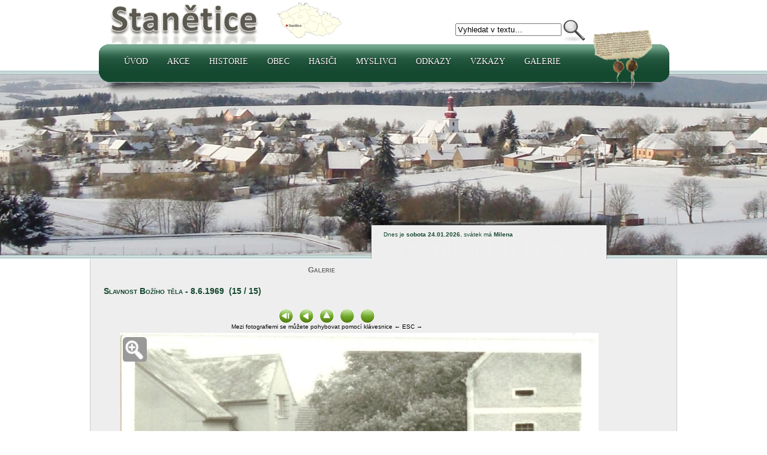

--- FILE ---
content_type: text/html
request_url: https://stanetice.cz/galerie_detail.php?id=125&nr=15
body_size: 3063
content:
	
<!DOCTYPE html PUBLIC "-//W3C//DTD XHTML 1.0 Transitional//EN" "DTD/xhtml1-transitional.dtd">
<html xmlns="http://www.w3.org/2007/xhtml" xml:lang="cs" lang="cs">
<head>
     <meta http-equiv="content-language" content="cs" />
     <meta http-equiv="content-type" content="text/html; charset=windows-1250" />
     <link rel="stylesheet" media="all" href="style.css" type="text/css" />
	 <meta name="description" content="Oficialni stranky obce Stanětice" />
	 <meta name="author" content="Banan - PavelVolmut@seznam.cz" />
	 <title>Stanětice - Galerie</title>
	 
<script type="text/javascript">
<!-- script pro potvrzovaci tabulku
  function confirmit(conftext, form)
  {
    var agree=confirm(conftext);
    if (agree)
       form.submit();
    else
       return false;
  }
//-->
</script> 	 
</head>

<body>
<div id="hlava1">

<div id="listina"><img id="listinaimg" src="images/1239.png" alt="Listina z roku 1239" height="120" width="110" /></div>
<div class="hlavicka"><a href="index.php" class="top" target="_self"><img src="images/stanetice.png" alt="Stanětice" border="0" height="84" width="440" /></a></div>

	<div class="hledani">
	  <form name='hledejkod' action='vyhledavani.php' method='post'>
     <table cellpadding='0' cellspacing='0'>
	 <tr><td class='hledat'>
	<input type="text" class="search" name='text' value="Vyhledat v textu&hellip;" onfocus="this.value=(this.value=='Vyhledat v textu&hellip;')? '' : this.value ;" />	 
	 </td><td><input type='hidden' name='search' value='dosearch' />
	 <input class='submitsearch' name='submit' type='image' src='images/hledat.png' value='hledat' title='Vyhledat v textu'/></td></tr>
	 </table>
	 </form>
	 </div>

<div id="celemenu"><div id="menu">
				<div><div id="stin">&nbsp;</div></div>
		  
				<ul class="menu">
<li class="cast prvni"><a class="men" href="index.php">Úvod</a></li>
<li class="cast prvni"><a class="men" href="akce.php">Akce</a>
<ul>
	<li class="cast druha"><a href="akce.php">Akce</a></li>
	<li class="cast druha"><a href="soutez.php">Fotosoutěž 2008</a></li>
</ul></li>
<li class="cast prvni"><a class="men" href="polozky.php?sid=3">Historie</a>
<ul>
	<li class="cast druha"><a href="polozky.php?sid=3">Historie obce</a></li>
	<li class="cast druha"><a href="polozky.php?sid=4">Slavné osobnosti</a></li>
	<li class="cast druha"><a href="polozky.php?sid=5">Zajímavosti</a></li>
	<li class="cast druha"><a href="galerie.php?rok=1">Historické fotografie</a></li>
	<li class="cast druha"><a href="kroniky.php">Kroniky a dokumenty</a></li>
</ul></li>
<li class="cast prvni"><a class="men" href="zastupitelstvo.php">Obec</a>
<ul>
<li class="cast druha"><a href="polozka.php?pid=502">Základní informace</a></li>
<li class="cast druha"><a href="rubrika.php">Společenská rubrika</a></li>
<li class="cast druha"><a href="zastupitelstvo.php">Zastupitelstvo</a></li>
<li class="cast druha"><a href="knihovna/index.php">Knihovna</a></li>
<li class="cast druha"><a href="clanky.php">Napsali o nás</a></li>
<li class="cast druha"><a href="polozky.php?sid=15">Stanětický občasník</a></li>
</ul></li>
<li class="cast prvni"><a class="men" href="sdh.php">Hasiči</a>
<ul>
	<li class="cast druha"><a href="sdh.php">Aktuální info</a></li>
	<li class="cast druha"><a href="polozky.php?sid=6">Z historie sboru</a></li>
	<li class="cast druha"><a href="sdh_mh.php">Mladí hasiči</a></li>
	<li class="cast druha"><a href="http://zensky-hasicsky-tym-5-okrsku.webnode.cz/" target="_blank">Ženský okrskový tým</a></li>
</ul></li>
<li class="cast prvni"><a class="men" href="myslivci.php">Myslivci</a>
<ul>
	<li class="cast druha"><a href="myslivci.php">Aktuální info</a></li>
	<li class="cast druha"><a href="galerie_zobraz.php?id=131">Historické fotografie</a></li>
	<li class="cast druha"><a href="polozka.php?pid=489">Jakub (Jack) Flor</a></li>
</ul></li>
<li class="cast prvni"><a class="men" href="polozka.php?pid=574">Odkazy</a>
<ul>
<li class="cast druha"><a href="http://www.hrichovice.cz" target="_blank">Hříchovice</a></li>
<li class="cast druha"><a href="http://www.fckozidoly.hrichovice.cz/" target="_blank">FC Kozí doly</a></li>
<li class="cast druha"><a href="http://bandzone.cz/bonavia" target="_blank">BONA VIA</a></li>
<li class="cast druha"><a href="http://www.emotion-photo.cz/" target="_blank">Emotion-photo</a></li>
<li class="cast druha"><a href="http://www.rebelia.eu/" target="_blank">Chodské kroje</a></li>
<li class="cast druha"><a href="http://www.obeczahorany.cz/" target="_blank">Obec Zahořany</a></li>
<li class="cast druha"><a href="http://sdhoprechtice.cz/" target="_blank">SDH Oprechtice</a></li>
</ul></li>
<li class="cast prvni"><a class="men" href="kniha.php">Vzkazy</a></li>
<li class="cast prvni"><a class="men" href="galerie.php">Galerie</a></li>
</ul>
</div></div><!--/menu--></div>	

<div id="divobrazek">
<div id="hornicara"></div>
<div id='foto_zima'></div>
<div id="dolnicara">&nbsp;
</div>
</div>
<div id="hlavni_pole" align="center">
	<div id="pocitadlo">
  		<br /><br /><br />Dnes je <b>sobota 24.01.2026</b>, svátek má <b> Milena</b></div>
<div class="telo">

<script type="text/javascript" src="js_galerie.js"></script>
    <script type="text/javascript">
$(document).keydown(function(e){
    if (e.keyCode == 27) { //esc
       urlRedirect( $('.obsah a.gal-zpet-do-galerie').attr('href') );
       return false;
    }
    if (e.keyCode == 37) { //left
       urlRedirect( $('.obsah a.ico-sipky-left').attr('href') );
       return false;
    }
    if (e.keyCode == 39) { //right
       urlRedirect( $('.obsah a.ico-sipky-right').attr('href') );
       return false;
    }
});
</script>

<div class="obsah">
<h4>Galerie<br /><br /></h4>

<h1 id='fotografie'>Slavnost Božího těla - 8.6.1969&nbsp; (15 / 15)</h1><br/><br/><div class='galerie_obsah_navig'><a href='galerie_detail.php?id=125&amp;nr=1#fotografie' target='_self' title='První'>
	<img src='images/galerie/prvni.gif' class='galerie' alt='První' /></a><a href='galerie_detail.php?id=125&amp;nr=14#fotografie' target='_self' class='NOajax ico-sipky-left' title='Předchozí (Klávesnice - Šipka vlevo)' ><img src='images/galerie/predchozi.gif' class='galerie' alt='Předchozí' /></a><a href='galerie_zobraz.php?id=125&amp;strana=0' target='_self' class='NOajax gal-zpet-do-galerie' title='Zpět do galerie (Klávesnice - Escape)' ><img src='images/galerie/nahoru.gif' class='galerie' alt='Zpět do galerie' /></a><a href='galerie_zobraz.php?id=125&amp;strana=0' target='_self'><img src='images/galerie/prazdna.gif' class='galerie'  /></a><a href='galerie_zobraz.php?id=125&amp;strana=0' target='_self' class='NOajax ico-sipky-right'><img src='images/galerie/prazdna.gif' class='galerie'  /></a><br/>Mezi fotografiemi se můžete pohybovat pomocí klávesnice &larr; ESC &rarr;<br/></div><br/><br/><div class='galerie_obsah'>	<script>
	promenna = new Image();
	promenna.src = "images/zvetsit_zelena.png";
	</script>
	<div id='zvetseni' width='799'><a href='galerie/hist_letnice_69/big/img15.jpg' target='_self' title='Zvětšit fotku'><img id='zvetseniimg' src='images/zvetsit_seda.png' onmouseover="this.src='images/zvetsit_zelena.png'" onmouseout="this.src='images/zvetsit_seda.png'" alt='Zvětšit fotku' height='41' width='40' /></a></div><a href='galerie_zobraz.php?id=125&amp;strana=0' target='_self'><img src='galerie/hist_letnice_69/img15.jpg' border='0'/></a><br /><img src='images/stin_galerie.png' width='799' alt='Stín' />

	
	</div><div class='galerie_komentar'><a id='komentar' /><br /><br /><br /><form name='komentare' method='post' action='https://stanetice.cz/galerie_detail.php?id=125&amp;nr=15#komentar'><input type='hidden' name='mode' value='insert' /><input type='hidden' name='cesta' value='hist_letnice_69' />	
	<input type="text" class="galcom" size="20" name='galkom_zapsal' value="Vaše jméno&hellip;" onfocus="this.value=(this.value=='Vaše jméno&hellip;')? '' : this.value ;" />
	<input type="text" class="galcom" size="80" name='galkom_text' value="Přidejte komentář k fotografii&hellip;" onfocus="this.value=(this.value=='Přidejte komentář k fotografii&hellip;')? '' : this.value ;" />
<input type='submit' name='sent' value='Přidat' /></form><br /><br /></div><script type="text/javascript">
    galerie();
</script>

</div>
<div class="galerie_prehled">

	 <div class='galerie_nahled'><a href='galerie_detail.php?id=125&amp;nr=12#fotografie' target='_self'><img src='galerie/hist_letnice_69/small_img12.jpg' class='small_pict' align='middle'  /></a></div><div class='galerie_nahled'><a href='galerie_detail.php?id=125&amp;nr=13#fotografie' target='_self'><img src='galerie/hist_letnice_69/small_img13.jpg' class='small_pict' align='middle'  /></a></div><div class='galerie_nahled'><a href='galerie_detail.php?id=125&amp;nr=14#fotografie' target='_self'><img src='galerie/hist_letnice_69/small_img14.jpg' class='small_pict' align='middle'  /></a></div><div class='galerie_nahled'><a href='galerie_detail.php?id=125&amp;nr=15#fotografie' target='_self'><img src='galerie/hist_letnice_69/small_img15.jpg' class='small_pict1' align='middle'  /></a></div>	 
</div></div>
</div>
	<div class="zapati">
		<div id="konec">  
		</div>
		<div id="dolnistin">  
		</div>
				<div id="nej">
				<div>
			<h3>Stanětické nej...</h3>
			<a href="polozka.php?pid=481" class="men">Kostel a socha sv. Kunhuty</a><br />
			<a href="polozka.php?pid=483" class="men">Koupaliště</a><br />
			<a href="polozka.php?pid=482" class="men">Dvůr</a><br />
			<a href="polozka.php?pid=486" class="men">Škola</a><br />
			<a href="polozka.php?pid=484" class="men">Víceúčelové zařízení</a><br />
			<a href="polozka.php?pid=585" class="men">Listina z roku 1239</a><br />
			<a href="polozka.php?pid=493" class="men">Prof. JUDr. Jiří Hoetzel</a><br />
			<a href="polozka.php?pid=489" class="men">Jakub (Jack) Flor</a><br />
			<a href="polozka.php?pid=562" class="men">Jiří Šlégl</a><br />
			<a href="polozka.php?pid=494" class="men">Božena Němcová ve Staněticích</a><br />
			<a href="polozka.php?pid=569" class="men">Hasičská kronika 1880 - 1961</a><br />
			<a href="polozka.php?pid=553" class="men">Kronika obce 1925 - 1974</a>
			</div>
		</div>
	</div>
	<div id="pata">
	<br /> 
	<a href="emaily.php" title="Přidejte svůj email">Odběr novinek</a>  | 
	<a href="rss_stanetice.php" title="RSS kanál">RSS</a> | 
	<a href="https://stanetice.cz/m/" title="Mobilní verze stránek">Mobilní verze</a> | 
	<a href="prihlaseni.php" title="Přihlásit se do interní části">Přihlásit se</a>  | 
	<a href="polozka.php?pid=595" title="Mapa stránek ">Mapa stránek</a>
	<br /><br />
	<h4>Stanětice &copy;</h4>
	</div>

</body>
</html>


--- FILE ---
content_type: text/javascript
request_url: https://stanetice.cz/js_galerie.js
body_size: 174571
content:

(function(window,undefined){var document=window.document,navigator=window.navigator,location=window.location;var jQuery=(function(){var jQuery=function(selector,context){return new jQuery.fn.init(selector,context,rootjQuery);},_jQuery=window.jQuery,_$=window.$,rootjQuery,quickExpr=/^(?:[^<]*(<[\w\W]+>)[^>]*$|#([\w\-]*)$)/,rnotwhite=/\S/,trimLeft=/^\s+/,trimRight=/\s+$/,rdigit=/\d/,rsingleTag=/^<(\w+)\s*\/?>(?:<\/\1>)?$/,rvalidchars=/^[\],:{}\s]*$/,rvalidescape=/\\(?:["\\\/bfnrt]|u[0-9a-fA-F]{4})/g,rvalidtokens=/"[^"\\\n\r]*"|true|false|null|-?\d+(?:\.\d*)?(?:[eE][+\-]?\d+)?/g,rvalidbraces=/(?:^|:|,)(?:\s*\[)+/g,rwebkit=/(webkit)[ \/]([\w.]+)/,ropera=/(opera)(?:.*version)?[ \/]([\w.]+)/,rmsie=/(msie) ([\w.]+)/,rmozilla=/(mozilla)(?:.*? rv:([\w.]+))?/,rdashAlpha=/-([a-z])/ig,fcamelCase=function(all,letter){return letter.toUpperCase();},userAgent=navigator.userAgent,browserMatch,readyList,DOMContentLoaded,toString=Object.prototype.toString,hasOwn=Object.prototype.hasOwnProperty,push=Array.prototype.push,slice=Array.prototype.slice,trim=String.prototype.trim,indexOf=Array.prototype.indexOf,class2type={};jQuery.fn=jQuery.prototype={constructor:jQuery,init:function(selector,context,rootjQuery){var match,elem,ret,doc;if(!selector){return this;}
if(selector.nodeType){this.context=this[0]=selector;this.length=1;return this;}
if(selector==="body"&&!context&&document.body){this.context=document;this[0]=document.body;this.selector=selector;this.length=1;return this;}
if(typeof selector==="string"){if(selector.charAt(0)==="<"&&selector.charAt(selector.length-1)===">"&&selector.length>=3){match=[null,selector,null];}else{match=quickExpr.exec(selector);}
if(match&&(match[1]||!context)){if(match[1]){context=context instanceof jQuery?context[0]:context;doc=(context?context.ownerDocument||context:document);ret=rsingleTag.exec(selector);if(ret){if(jQuery.isPlainObject(context)){selector=[document.createElement(ret[1])];jQuery.fn.attr.call(selector,context,true);}else{selector=[doc.createElement(ret[1])];}}else{ret=jQuery.buildFragment([match[1]],[doc]);selector=(ret.cacheable?jQuery.clone(ret.fragment):ret.fragment).childNodes;}
return jQuery.merge(this,selector);}else{elem=document.getElementById(match[2]);if(elem&&elem.parentNode){if(elem.id!==match[2]){return rootjQuery.find(selector);}
this.length=1;this[0]=elem;}
this.context=document;this.selector=selector;return this;}}else if(!context||context.jquery){return(context||rootjQuery).find(selector);}else{return this.constructor(context).find(selector);}}else if(jQuery.isFunction(selector)){return rootjQuery.ready(selector);}
if(selector.selector!==undefined){this.selector=selector.selector;this.context=selector.context;}
return jQuery.makeArray(selector,this);},selector:"",jquery:"1.6.2",length:0,size:function(){return this.length;},toArray:function(){return slice.call(this,0);},get:function(num){return num==null?this.toArray():(num<0?this[this.length+num]:this[num]);},pushStack:function(elems,name,selector){var ret=this.constructor();if(jQuery.isArray(elems)){push.apply(ret,elems);}else{jQuery.merge(ret,elems);}
ret.prevObject=this;ret.context=this.context;if(name==="find"){ret.selector=this.selector+(this.selector?" ":"")+selector;}else if(name){ret.selector=this.selector+"."+name+"("+selector+")";}
return ret;},each:function(callback,args){return jQuery.each(this,callback,args);},ready:function(fn){jQuery.bindReady();readyList.done(fn);return this;},eq:function(i){return i===-1?this.slice(i):this.slice(i,+i+1);},first:function(){return this.eq(0);},last:function(){return this.eq(-1);},slice:function(){return this.pushStack(slice.apply(this,arguments),"slice",slice.call(arguments).join(","));},map:function(callback){return this.pushStack(jQuery.map(this,function(elem,i){return callback.call(elem,i,elem);}));},end:function(){return this.prevObject||this.constructor(null);},push:push,sort:[].sort,splice:[].splice};jQuery.fn.init.prototype=jQuery.fn;jQuery.extend=jQuery.fn.extend=function(){var options,name,src,copy,copyIsArray,clone,target=arguments[0]||{},i=1,length=arguments.length,deep=false;if(typeof target==="boolean"){deep=target;target=arguments[1]||{};i=2;}
if(typeof target!=="object"&&!jQuery.isFunction(target)){target={};}
if(length===i){target=this;--i;}
for(;i<length;i++){if((options=arguments[i])!=null){for(name in options){src=target[name];copy=options[name];if(target===copy){continue;}
if(deep&&copy&&(jQuery.isPlainObject(copy)||(copyIsArray=jQuery.isArray(copy)))){if(copyIsArray){copyIsArray=false;clone=src&&jQuery.isArray(src)?src:[];}else{clone=src&&jQuery.isPlainObject(src)?src:{};}
target[name]=jQuery.extend(deep,clone,copy);}else if(copy!==undefined){target[name]=copy;}}}}
return target;};jQuery.extend({noConflict:function(deep){if(window.$===jQuery){window.$=_$;}
if(deep&&window.jQuery===jQuery){window.jQuery=_jQuery;}
return jQuery;},isReady:false,readyWait:1,holdReady:function(hold){if(hold){jQuery.readyWait++;}else{jQuery.ready(true);}},ready:function(wait){if((wait===true&&!--jQuery.readyWait)||(wait!==true&&!jQuery.isReady)){if(!document.body){return setTimeout(jQuery.ready,1);}
jQuery.isReady=true;if(wait!==true&&--jQuery.readyWait>0){return;}
readyList.resolveWith(document,[jQuery]);if(jQuery.fn.trigger){jQuery(document).trigger("ready").unbind("ready");}}},bindReady:function(){if(readyList){return;}
readyList=jQuery._Deferred();if(document.readyState==="complete"){return setTimeout(jQuery.ready,1);}
if(document.addEventListener){document.addEventListener("DOMContentLoaded",DOMContentLoaded,false);window.addEventListener("load",jQuery.ready,false);}else if(document.attachEvent){document.attachEvent("onreadystatechange",DOMContentLoaded);window.attachEvent("onload",jQuery.ready);var toplevel=false;try{toplevel=window.frameElement==null;}catch(e){}
if(document.documentElement.doScroll&&toplevel){doScrollCheck();}}},isFunction:function(obj){return jQuery.type(obj)==="function";},isArray:Array.isArray||function(obj){return jQuery.type(obj)==="array";},isWindow:function(obj){return obj&&typeof obj==="object"&&"setInterval"in obj;},isNaN:function(obj){return obj==null||!rdigit.test(obj)||isNaN(obj);},type:function(obj){return obj==null?String(obj):class2type[toString.call(obj)]||"object";},isPlainObject:function(obj){if(!obj||jQuery.type(obj)!=="object"||obj.nodeType||jQuery.isWindow(obj)){return false;}
if(obj.constructor&&!hasOwn.call(obj,"constructor")&&!hasOwn.call(obj.constructor.prototype,"isPrototypeOf")){return false;}
var key;for(key in obj){}
return key===undefined||hasOwn.call(obj,key);},isEmptyObject:function(obj){for(var name in obj){return false;}
return true;},error:function(msg){throw msg;},parseJSON:function(data){if(typeof data!=="string"||!data){return null;}
data=jQuery.trim(data);if(window.JSON&&window.JSON.parse){return window.JSON.parse(data);}
if(rvalidchars.test(data.replace(rvalidescape,"@").replace(rvalidtokens,"]").replace(rvalidbraces,""))){return(new Function("return "+data))();}
jQuery.error("Invalid JSON: "+data);},parseXML:function(data,xml,tmp){if(window.DOMParser){tmp=new DOMParser();xml=tmp.parseFromString(data,"text/xml");}else{xml=new ActiveXObject("Microsoft.XMLDOM");xml.async="false";xml.loadXML(data);}
tmp=xml.documentElement;if(!tmp||!tmp.nodeName||tmp.nodeName==="parsererror"){jQuery.error("Invalid XML: "+data);}
return xml;},noop:function(){},globalEval:function(data){if(data&&rnotwhite.test(data)){(window.execScript||function(data){window["eval"].call(window,data);})(data);}},camelCase:function(string){return string.replace(rdashAlpha,fcamelCase);},nodeName:function(elem,name){return elem.nodeName&&elem.nodeName.toUpperCase()===name.toUpperCase();},each:function(object,callback,args){var name,i=0,length=object.length,isObj=length===undefined||jQuery.isFunction(object);if(args){if(isObj){for(name in object){if(callback.apply(object[name],args)===false){break;}}}else{for(;i<length;){if(callback.apply(object[i++],args)===false){break;}}}}else{if(isObj){for(name in object){if(callback.call(object[name],name,object[name])===false){break;}}}else{for(;i<length;){if(callback.call(object[i],i,object[i++])===false){break;}}}}
return object;},trim:trim?function(text){return text==null?"":trim.call(text);}:function(text){return text==null?"":text.toString().replace(trimLeft,"").replace(trimRight,"");},makeArray:function(array,results){var ret=results||[];if(array!=null){var type=jQuery.type(array);if(array.length==null||type==="string"||type==="function"||type==="regexp"||jQuery.isWindow(array)){push.call(ret,array);}else{jQuery.merge(ret,array);}}
return ret;},inArray:function(elem,array){if(indexOf){return indexOf.call(array,elem);}
for(var i=0,length=array.length;i<length;i++){if(array[i]===elem){return i;}}
return-1;},merge:function(first,second){var i=first.length,j=0;if(typeof second.length==="number"){for(var l=second.length;j<l;j++){first[i++]=second[j];}}else{while(second[j]!==undefined){first[i++]=second[j++];}}
first.length=i;return first;},grep:function(elems,callback,inv){var ret=[],retVal;inv=!!inv;for(var i=0,length=elems.length;i<length;i++){retVal=!!callback(elems[i],i);if(inv!==retVal){ret.push(elems[i]);}}
return ret;},map:function(elems,callback,arg){var value,key,ret=[],i=0,length=elems.length,isArray=elems instanceof jQuery||length!==undefined&&typeof length==="number"&&((length>0&&elems[0]&&elems[length-1])||length===0||jQuery.isArray(elems));if(isArray){for(;i<length;i++){value=callback(elems[i],i,arg);if(value!=null){ret[ret.length]=value;}}}else{for(key in elems){value=callback(elems[key],key,arg);if(value!=null){ret[ret.length]=value;}}}
return ret.concat.apply([],ret);},guid:1,proxy:function(fn,context){if(typeof context==="string"){var tmp=fn[context];context=fn;fn=tmp;}
if(!jQuery.isFunction(fn)){return undefined;}
var args=slice.call(arguments,2),proxy=function(){return fn.apply(context,args.concat(slice.call(arguments)));};proxy.guid=fn.guid=fn.guid||proxy.guid||jQuery.guid++;return proxy;},access:function(elems,key,value,exec,fn,pass){var length=elems.length;if(typeof key==="object"){for(var k in key){jQuery.access(elems,k,key[k],exec,fn,value);}
return elems;}
if(value!==undefined){exec=!pass&&exec&&jQuery.isFunction(value);for(var i=0;i<length;i++){fn(elems[i],key,exec?value.call(elems[i],i,fn(elems[i],key)):value,pass);}
return elems;}
return length?fn(elems[0],key):undefined;},now:function(){return(new Date()).getTime();},uaMatch:function(ua){ua=ua.toLowerCase();var match=rwebkit.exec(ua)||ropera.exec(ua)||rmsie.exec(ua)||ua.indexOf("compatible")<0&&rmozilla.exec(ua)||[];return{browser:match[1]||"",version:match[2]||"0"};},sub:function(){function jQuerySub(selector,context){return new jQuerySub.fn.init(selector,context);}
jQuery.extend(true,jQuerySub,this);jQuerySub.superclass=this;jQuerySub.fn=jQuerySub.prototype=this();jQuerySub.fn.constructor=jQuerySub;jQuerySub.sub=this.sub;jQuerySub.fn.init=function init(selector,context){if(context&&context instanceof jQuery&&!(context instanceof jQuerySub)){context=jQuerySub(context);}
return jQuery.fn.init.call(this,selector,context,rootjQuerySub);};jQuerySub.fn.init.prototype=jQuerySub.fn;var rootjQuerySub=jQuerySub(document);return jQuerySub;},browser:{}});jQuery.each("Boolean Number String Function Array Date RegExp Object".split(" "),function(i,name){class2type["[object "+name+"]"]=name.toLowerCase();});browserMatch=jQuery.uaMatch(userAgent);if(browserMatch.browser){jQuery.browser[browserMatch.browser]=true;jQuery.browser.version=browserMatch.version;}
if(jQuery.browser.webkit){jQuery.browser.safari=true;}
if(rnotwhite.test("\xA0")){trimLeft=/^[\s\xA0]+/;trimRight=/[\s\xA0]+$/;}
rootjQuery=jQuery(document);if(document.addEventListener){DOMContentLoaded=function(){document.removeEventListener("DOMContentLoaded",DOMContentLoaded,false);jQuery.ready();};}else if(document.attachEvent){DOMContentLoaded=function(){if(document.readyState==="complete"){document.detachEvent("onreadystatechange",DOMContentLoaded);jQuery.ready();}};}
function doScrollCheck(){if(jQuery.isReady){return;}
try{document.documentElement.doScroll("left");}catch(e){setTimeout(doScrollCheck,1);return;}
jQuery.ready();}
return jQuery;})();var
promiseMethods="done fail isResolved isRejected promise then always pipe".split(" "),sliceDeferred=[].slice;jQuery.extend({_Deferred:function(){var
callbacks=[],fired,firing,cancelled,deferred={done:function(){if(!cancelled){var args=arguments,i,length,elem,type,_fired;if(fired){_fired=fired;fired=0;}
for(i=0,length=args.length;i<length;i++){elem=args[i];type=jQuery.type(elem);if(type==="array"){deferred.done.apply(deferred,elem);}else if(type==="function"){callbacks.push(elem);}}
if(_fired){deferred.resolveWith(_fired[0],_fired[1]);}}
return this;},resolveWith:function(context,args){if(!cancelled&&!fired&&!firing){args=args||[];firing=1;try{while(callbacks[0]){callbacks.shift().apply(context,args);}}
finally{fired=[context,args];firing=0;}}
return this;},resolve:function(){deferred.resolveWith(this,arguments);return this;},isResolved:function(){return!!(firing||fired);},cancel:function(){cancelled=1;callbacks=[];return this;}};return deferred;},Deferred:function(func){var deferred=jQuery._Deferred(),failDeferred=jQuery._Deferred(),promise;jQuery.extend(deferred,{then:function(doneCallbacks,failCallbacks){deferred.done(doneCallbacks).fail(failCallbacks);return this;},always:function(){return deferred.done.apply(deferred,arguments).fail.apply(this,arguments);},fail:failDeferred.done,rejectWith:failDeferred.resolveWith,reject:failDeferred.resolve,isRejected:failDeferred.isResolved,pipe:function(fnDone,fnFail){return jQuery.Deferred(function(newDefer){jQuery.each({done:[fnDone,"resolve"],fail:[fnFail,"reject"]},function(handler,data){var fn=data[0],action=data[1],returned;if(jQuery.isFunction(fn)){deferred[handler](function(){returned=fn.apply(this,arguments);if(returned&&jQuery.isFunction(returned.promise)){returned.promise().then(newDefer.resolve,newDefer.reject);}else{newDefer[action](returned);}});}else{deferred[handler](newDefer[action]);}});}).promise();},promise:function(obj){if(obj==null){if(promise){return promise;}
promise=obj={};}
var i=promiseMethods.length;while(i--){obj[promiseMethods[i]]=deferred[promiseMethods[i]];}
return obj;}});deferred.done(failDeferred.cancel).fail(deferred.cancel);delete deferred.cancel;if(func){func.call(deferred,deferred);}
return deferred;},when:function(firstParam){var args=arguments,i=0,length=args.length,count=length,deferred=length<=1&&firstParam&&jQuery.isFunction(firstParam.promise)?firstParam:jQuery.Deferred();function resolveFunc(i){return function(value){args[i]=arguments.length>1?sliceDeferred.call(arguments,0):value;if(!(--count)){deferred.resolveWith(deferred,sliceDeferred.call(args,0));}};}
if(length>1){for(;i<length;i++){if(args[i]&&jQuery.isFunction(args[i].promise)){args[i].promise().then(resolveFunc(i),deferred.reject);}else{--count;}}
if(!count){deferred.resolveWith(deferred,args);}}else if(deferred!==firstParam){deferred.resolveWith(deferred,length?[firstParam]:[]);}
return deferred.promise();}});jQuery.support=(function(){var div=document.createElement("div"),documentElement=document.documentElement,all,a,select,opt,input,marginDiv,support,fragment,body,testElementParent,testElement,testElementStyle,tds,events,eventName,i,isSupported;div.setAttribute("className","t");div.innerHTML="   <link/><table></table><a href='/a' style='top:1px;float:left;opacity:.55;'>a</a><input type='checkbox'/>";all=div.getElementsByTagName("*");a=div.getElementsByTagName("a")[0];if(!all||!all.length||!a){return{};}
select=document.createElement("select");opt=select.appendChild(document.createElement("option"));input=div.getElementsByTagName("input")[0];support={leadingWhitespace:(div.firstChild.nodeType===3),tbody:!div.getElementsByTagName("tbody").length,htmlSerialize:!!div.getElementsByTagName("link").length,style:/top/.test(a.getAttribute("style")),hrefNormalized:(a.getAttribute("href")==="/a"),opacity:/^0.55$/.test(a.style.opacity),cssFloat:!!a.style.cssFloat,checkOn:(input.value==="on"),optSelected:opt.selected,getSetAttribute:div.className!=="t",submitBubbles:true,changeBubbles:true,focusinBubbles:false,deleteExpando:true,noCloneEvent:true,inlineBlockNeedsLayout:false,shrinkWrapBlocks:false,reliableMarginRight:true};input.checked=true;support.noCloneChecked=input.cloneNode(true).checked;select.disabled=true;support.optDisabled=!opt.disabled;try{delete div.test;}catch(e){support.deleteExpando=false;}
if(!div.addEventListener&&div.attachEvent&&div.fireEvent){div.attachEvent("onclick",function(){support.noCloneEvent=false;});div.cloneNode(true).fireEvent("onclick");}
input=document.createElement("input");input.value="t";input.setAttribute("type","radio");support.radioValue=input.value==="t";input.setAttribute("checked","checked");div.appendChild(input);fragment=document.createDocumentFragment();fragment.appendChild(div.firstChild);support.checkClone=fragment.cloneNode(true).cloneNode(true).lastChild.checked;div.innerHTML="";div.style.width=div.style.paddingLeft="1px";body=document.getElementsByTagName("body")[0];testElement=document.createElement(body?"div":"body");testElementStyle={visibility:"hidden",width:0,height:0,border:0,margin:0};if(body){jQuery.extend(testElementStyle,{position:"absolute",left:-1000,top:-1000});}
for(i in testElementStyle){testElement.style[i]=testElementStyle[i];}
testElement.appendChild(div);testElementParent=body||documentElement;testElementParent.insertBefore(testElement,testElementParent.firstChild);support.appendChecked=input.checked;support.boxModel=div.offsetWidth===2;if("zoom"in div.style){div.style.display="inline";div.style.zoom=1;support.inlineBlockNeedsLayout=(div.offsetWidth===2);div.style.display="";div.innerHTML="<div style='width:4px;'></div>";support.shrinkWrapBlocks=(div.offsetWidth!==2);}
div.innerHTML="<table><tr><td style='padding:0;border:0;display:none'></td><td>t</td></tr></table>";tds=div.getElementsByTagName("td");isSupported=(tds[0].offsetHeight===0);tds[0].style.display="";tds[1].style.display="none";support.reliableHiddenOffsets=isSupported&&(tds[0].offsetHeight===0);div.innerHTML="";if(document.defaultView&&document.defaultView.getComputedStyle){marginDiv=document.createElement("div");marginDiv.style.width="0";marginDiv.style.marginRight="0";div.appendChild(marginDiv);support.reliableMarginRight=(parseInt((document.defaultView.getComputedStyle(marginDiv,null)||{marginRight:0}).marginRight,10)||0)===0;}
testElement.innerHTML="";testElementParent.removeChild(testElement);if(div.attachEvent){for(i in{submit:1,change:1,focusin:1}){eventName="on"+i;isSupported=(eventName in div);if(!isSupported){div.setAttribute(eventName,"return;");isSupported=(typeof div[eventName]==="function");}
support[i+"Bubbles"]=isSupported;}}
testElement=fragment=select=opt=body=marginDiv=div=input=null;return support;})();jQuery.boxModel=jQuery.support.boxModel;var rbrace=/^(?:\{.*\}|\[.*\])$/,rmultiDash=/([a-z])([A-Z])/g;jQuery.extend({cache:{},uuid:0,expando:"jQuery"+(jQuery.fn.jquery+Math.random()).replace(/\D/g,""),noData:{"embed":true,"object":"clsid:D27CDB6E-AE6D-11cf-96B8-444553540000","applet":true},hasData:function(elem){elem=elem.nodeType?jQuery.cache[elem[jQuery.expando]]:elem[jQuery.expando];return!!elem&&!isEmptyDataObject(elem);},data:function(elem,name,data,pvt){if(!jQuery.acceptData(elem)){return;}
var internalKey=jQuery.expando,getByName=typeof name==="string",thisCache,isNode=elem.nodeType,cache=isNode?jQuery.cache:elem,id=isNode?elem[jQuery.expando]:elem[jQuery.expando]&&jQuery.expando;if((!id||(pvt&&id&&!cache[id][internalKey]))&&getByName&&data===undefined){return;}
if(!id){if(isNode){elem[jQuery.expando]=id=++jQuery.uuid;}else{id=jQuery.expando;}}
if(!cache[id]){cache[id]={};if(!isNode){cache[id].toJSON=jQuery.noop;}}
if(typeof name==="object"||typeof name==="function"){if(pvt){cache[id][internalKey]=jQuery.extend(cache[id][internalKey],name);}else{cache[id]=jQuery.extend(cache[id],name);}}
thisCache=cache[id];if(pvt){if(!thisCache[internalKey]){thisCache[internalKey]={};}
thisCache=thisCache[internalKey];}
if(data!==undefined){thisCache[jQuery.camelCase(name)]=data;}
if(name==="events"&&!thisCache[name]){return thisCache[internalKey]&&thisCache[internalKey].events;}
return getByName?thisCache[jQuery.camelCase(name)]||thisCache[name]:thisCache;},removeData:function(elem,name,pvt){if(!jQuery.acceptData(elem)){return;}
var internalKey=jQuery.expando,isNode=elem.nodeType,cache=isNode?jQuery.cache:elem,id=isNode?elem[jQuery.expando]:jQuery.expando;if(!cache[id]){return;}
if(name){var thisCache=pvt?cache[id][internalKey]:cache[id];if(thisCache){delete thisCache[name];if(!isEmptyDataObject(thisCache)){return;}}}
if(pvt){delete cache[id][internalKey];if(!isEmptyDataObject(cache[id])){return;}}
var internalCache=cache[id][internalKey];if(jQuery.support.deleteExpando||cache!=window){delete cache[id];}else{cache[id]=null;}
if(internalCache){cache[id]={};if(!isNode){cache[id].toJSON=jQuery.noop;}
cache[id][internalKey]=internalCache;}else if(isNode){if(jQuery.support.deleteExpando){delete elem[jQuery.expando];}else if(elem.removeAttribute){elem.removeAttribute(jQuery.expando);}else{elem[jQuery.expando]=null;}}},_data:function(elem,name,data){return jQuery.data(elem,name,data,true);},acceptData:function(elem){if(elem.nodeName){var match=jQuery.noData[elem.nodeName.toLowerCase()];if(match){return!(match===true||elem.getAttribute("classid")!==match);}}
return true;}});jQuery.fn.extend({data:function(key,value){var data=null;if(typeof key==="undefined"){if(this.length){data=jQuery.data(this[0]);if(this[0].nodeType===1){var attr=this[0].attributes,name;for(var i=0,l=attr.length;i<l;i++){name=attr[i].name;if(name.indexOf("data-")===0){name=jQuery.camelCase(name.substring(5));dataAttr(this[0],name,data[name]);}}}}
return data;}else if(typeof key==="object"){return this.each(function(){jQuery.data(this,key);});}
var parts=key.split(".");parts[1]=parts[1]?"."+parts[1]:"";if(value===undefined){data=this.triggerHandler("getData"+parts[1]+"!",[parts[0]]);if(data===undefined&&this.length){data=jQuery.data(this[0],key);data=dataAttr(this[0],key,data);}
return data===undefined&&parts[1]?this.data(parts[0]):data;}else{return this.each(function(){var $this=jQuery(this),args=[parts[0],value];$this.triggerHandler("setData"+parts[1]+"!",args);jQuery.data(this,key,value);$this.triggerHandler("changeData"+parts[1]+"!",args);});}},removeData:function(key){return this.each(function(){jQuery.removeData(this,key);});}});function dataAttr(elem,key,data){if(data===undefined&&elem.nodeType===1){var name="data-"+key.replace(rmultiDash,"$1-$2").toLowerCase();data=elem.getAttribute(name);if(typeof data==="string"){try{data=data==="true"?true:data==="false"?false:data==="null"?null:!jQuery.isNaN(data)?parseFloat(data):rbrace.test(data)?jQuery.parseJSON(data):data;}catch(e){}
jQuery.data(elem,key,data);}else{data=undefined;}}
return data;}
function isEmptyDataObject(obj){for(var name in obj){if(name!=="toJSON"){return false;}}
return true;}
function handleQueueMarkDefer(elem,type,src){var deferDataKey=type+"defer",queueDataKey=type+"queue",markDataKey=type+"mark",defer=jQuery.data(elem,deferDataKey,undefined,true);if(defer&&(src==="queue"||!jQuery.data(elem,queueDataKey,undefined,true))&&(src==="mark"||!jQuery.data(elem,markDataKey,undefined,true))){setTimeout(function(){if(!jQuery.data(elem,queueDataKey,undefined,true)&&!jQuery.data(elem,markDataKey,undefined,true)){jQuery.removeData(elem,deferDataKey,true);defer.resolve();}},0);}}
jQuery.extend({_mark:function(elem,type){if(elem){type=(type||"fx")+"mark";jQuery.data(elem,type,(jQuery.data(elem,type,undefined,true)||0)+1,true);}},_unmark:function(force,elem,type){if(force!==true){type=elem;elem=force;force=false;}
if(elem){type=type||"fx";var key=type+"mark",count=force?0:((jQuery.data(elem,key,undefined,true)||1)-1);if(count){jQuery.data(elem,key,count,true);}else{jQuery.removeData(elem,key,true);handleQueueMarkDefer(elem,type,"mark");}}},queue:function(elem,type,data){if(elem){type=(type||"fx")+"queue";var q=jQuery.data(elem,type,undefined,true);if(data){if(!q||jQuery.isArray(data)){q=jQuery.data(elem,type,jQuery.makeArray(data),true);}else{q.push(data);}}
return q||[];}},dequeue:function(elem,type){type=type||"fx";var queue=jQuery.queue(elem,type),fn=queue.shift(),defer;if(fn==="inprogress"){fn=queue.shift();}
if(fn){if(type==="fx"){queue.unshift("inprogress");}
fn.call(elem,function(){jQuery.dequeue(elem,type);});}
if(!queue.length){jQuery.removeData(elem,type+"queue",true);handleQueueMarkDefer(elem,type,"queue");}}});jQuery.fn.extend({queue:function(type,data){if(typeof type!=="string"){data=type;type="fx";}
if(data===undefined){return jQuery.queue(this[0],type);}
return this.each(function(){var queue=jQuery.queue(this,type,data);if(type==="fx"&&queue[0]!=="inprogress"){jQuery.dequeue(this,type);}});},dequeue:function(type){return this.each(function(){jQuery.dequeue(this,type);});},delay:function(time,type){time=jQuery.fx?jQuery.fx.speeds[time]||time:time;type=type||"fx";return this.queue(type,function(){var elem=this;setTimeout(function(){jQuery.dequeue(elem,type);},time);});},clearQueue:function(type){return this.queue(type||"fx",[]);},promise:function(type,object){if(typeof type!=="string"){object=type;type=undefined;}
type=type||"fx";var defer=jQuery.Deferred(),elements=this,i=elements.length,count=1,deferDataKey=type+"defer",queueDataKey=type+"queue",markDataKey=type+"mark",tmp;function resolve(){if(!(--count)){defer.resolveWith(elements,[elements]);}}
while(i--){if((tmp=jQuery.data(elements[i],deferDataKey,undefined,true)||(jQuery.data(elements[i],queueDataKey,undefined,true)||jQuery.data(elements[i],markDataKey,undefined,true))&&jQuery.data(elements[i],deferDataKey,jQuery._Deferred(),true))){count++;tmp.done(resolve);}}
resolve();return defer.promise();}});var rclass=/[\n\t\r]/g,rspace=/\s+/,rreturn=/\r/g,rtype=/^(?:button|input)$/i,rfocusable=/^(?:button|input|object|select|textarea)$/i,rclickable=/^a(?:rea)?$/i,rboolean=/^(?:autofocus|autoplay|async|checked|controls|defer|disabled|hidden|loop|multiple|open|readonly|required|scoped|selected)$/i,rinvalidChar=/\:|^on/,formHook,boolHook;jQuery.fn.extend({attr:function(name,value){return jQuery.access(this,name,value,true,jQuery.attr);},removeAttr:function(name){return this.each(function(){jQuery.removeAttr(this,name);});},prop:function(name,value){return jQuery.access(this,name,value,true,jQuery.prop);},removeProp:function(name){name=jQuery.propFix[name]||name;return this.each(function(){try{this[name]=undefined;delete this[name];}catch(e){}});},addClass:function(value){var classNames,i,l,elem,setClass,c,cl;if(jQuery.isFunction(value)){return this.each(function(j){jQuery(this).addClass(value.call(this,j,this.className));});}
if(value&&typeof value==="string"){classNames=value.split(rspace);for(i=0,l=this.length;i<l;i++){elem=this[i];if(elem.nodeType===1){if(!elem.className&&classNames.length===1){elem.className=value;}else{setClass=" "+elem.className+" ";for(c=0,cl=classNames.length;c<cl;c++){if(!~setClass.indexOf(" "+classNames[c]+" ")){setClass+=classNames[c]+" ";}}
elem.className=jQuery.trim(setClass);}}}}
return this;},removeClass:function(value){var classNames,i,l,elem,className,c,cl;if(jQuery.isFunction(value)){return this.each(function(j){jQuery(this).removeClass(value.call(this,j,this.className));});}
if((value&&typeof value==="string")||value===undefined){classNames=(value||"").split(rspace);for(i=0,l=this.length;i<l;i++){elem=this[i];if(elem.nodeType===1&&elem.className){if(value){className=(" "+elem.className+" ").replace(rclass," ");for(c=0,cl=classNames.length;c<cl;c++){className=className.replace(" "+classNames[c]+" "," ");}
elem.className=jQuery.trim(className);}else{elem.className="";}}}}
return this;},toggleClass:function(value,stateVal){var type=typeof value,isBool=typeof stateVal==="boolean";if(jQuery.isFunction(value)){return this.each(function(i){jQuery(this).toggleClass(value.call(this,i,this.className,stateVal),stateVal);});}
return this.each(function(){if(type==="string"){var className,i=0,self=jQuery(this),state=stateVal,classNames=value.split(rspace);while((className=classNames[i++])){state=isBool?state:!self.hasClass(className);self[state?"addClass":"removeClass"](className);}}else if(type==="undefined"||type==="boolean"){if(this.className){jQuery._data(this,"__className__",this.className);}
this.className=this.className||value===false?"":jQuery._data(this,"__className__")||"";}});},hasClass:function(selector){var className=" "+selector+" ";for(var i=0,l=this.length;i<l;i++){if((" "+this[i].className+" ").replace(rclass," ").indexOf(className)>-1){return true;}}
return false;},val:function(value){var hooks,ret,elem=this[0];if(!arguments.length){if(elem){hooks=jQuery.valHooks[elem.nodeName.toLowerCase()]||jQuery.valHooks[elem.type];if(hooks&&"get"in hooks&&(ret=hooks.get(elem,"value"))!==undefined){return ret;}
ret=elem.value;return typeof ret==="string"?ret.replace(rreturn,""):ret==null?"":ret;}
return undefined;}
var isFunction=jQuery.isFunction(value);return this.each(function(i){var self=jQuery(this),val;if(this.nodeType!==1){return;}
if(isFunction){val=value.call(this,i,self.val());}else{val=value;}
if(val==null){val="";}else if(typeof val==="number"){val+="";}else if(jQuery.isArray(val)){val=jQuery.map(val,function(value){return value==null?"":value+"";});}
hooks=jQuery.valHooks[this.nodeName.toLowerCase()]||jQuery.valHooks[this.type];if(!hooks||!("set"in hooks)||hooks.set(this,val,"value")===undefined){this.value=val;}});}});jQuery.extend({valHooks:{option:{get:function(elem){var val=elem.attributes.value;return!val||val.specified?elem.value:elem.text;}},select:{get:function(elem){var value,index=elem.selectedIndex,values=[],options=elem.options,one=elem.type==="select-one";if(index<0){return null;}
for(var i=one?index:0,max=one?index+1:options.length;i<max;i++){var option=options[i];if(option.selected&&(jQuery.support.optDisabled?!option.disabled:option.getAttribute("disabled")===null)&&(!option.parentNode.disabled||!jQuery.nodeName(option.parentNode,"optgroup"))){value=jQuery(option).val();if(one){return value;}
values.push(value);}}
if(one&&!values.length&&options.length){return jQuery(options[index]).val();}
return values;},set:function(elem,value){var values=jQuery.makeArray(value);jQuery(elem).find("option").each(function(){this.selected=jQuery.inArray(jQuery(this).val(),values)>=0;});if(!values.length){elem.selectedIndex=-1;}
return values;}}},attrFn:{val:true,css:true,html:true,text:true,data:true,width:true,height:true,offset:true},attrFix:{tabindex:"tabIndex"},attr:function(elem,name,value,pass){var nType=elem.nodeType;if(!elem||nType===3||nType===8||nType===2){return undefined;}
if(pass&&name in jQuery.attrFn){return jQuery(elem)[name](value);}
if(!("getAttribute"in elem)){return jQuery.prop(elem,name,value);}
var ret,hooks,notxml=nType!==1||!jQuery.isXMLDoc(elem);if(notxml){name=jQuery.attrFix[name]||name;hooks=jQuery.attrHooks[name];if(!hooks){if(rboolean.test(name)){hooks=boolHook;}else if(formHook&&name!=="className"&&(jQuery.nodeName(elem,"form")||rinvalidChar.test(name))){hooks=formHook;}}}
if(value!==undefined){if(value===null){jQuery.removeAttr(elem,name);return undefined;}else if(hooks&&"set"in hooks&&notxml&&(ret=hooks.set(elem,value,name))!==undefined){return ret;}else{elem.setAttribute(name,""+value);return value;}}else if(hooks&&"get"in hooks&&notxml&&(ret=hooks.get(elem,name))!==null){return ret;}else{ret=elem.getAttribute(name);return ret===null?undefined:ret;}},removeAttr:function(elem,name){var propName;if(elem.nodeType===1){name=jQuery.attrFix[name]||name;if(jQuery.support.getSetAttribute){elem.removeAttribute(name);}else{jQuery.attr(elem,name,"");elem.removeAttributeNode(elem.getAttributeNode(name));}
if(rboolean.test(name)&&(propName=jQuery.propFix[name]||name)in elem){elem[propName]=false;}}},attrHooks:{type:{set:function(elem,value){if(rtype.test(elem.nodeName)&&elem.parentNode){jQuery.error("type property can't be changed");}else if(!jQuery.support.radioValue&&value==="radio"&&jQuery.nodeName(elem,"input")){var val=elem.value;elem.setAttribute("type",value);if(val){elem.value=val;}
return value;}}},tabIndex:{get:function(elem){var attributeNode=elem.getAttributeNode("tabIndex");return attributeNode&&attributeNode.specified?parseInt(attributeNode.value,10):rfocusable.test(elem.nodeName)||rclickable.test(elem.nodeName)&&elem.href?0:undefined;}},value:{get:function(elem,name){if(formHook&&jQuery.nodeName(elem,"button")){return formHook.get(elem,name);}
return name in elem?elem.value:null;},set:function(elem,value,name){if(formHook&&jQuery.nodeName(elem,"button")){return formHook.set(elem,value,name);}
elem.value=value;}}},propFix:{tabindex:"tabIndex",readonly:"readOnly","for":"htmlFor","class":"className",maxlength:"maxLength",cellspacing:"cellSpacing",cellpadding:"cellPadding",rowspan:"rowSpan",colspan:"colSpan",usemap:"useMap",frameborder:"frameBorder",contenteditable:"contentEditable"},prop:function(elem,name,value){var nType=elem.nodeType;if(!elem||nType===3||nType===8||nType===2){return undefined;}
var ret,hooks,notxml=nType!==1||!jQuery.isXMLDoc(elem);if(notxml){name=jQuery.propFix[name]||name;hooks=jQuery.propHooks[name];}
if(value!==undefined){if(hooks&&"set"in hooks&&(ret=hooks.set(elem,value,name))!==undefined){return ret;}else{return(elem[name]=value);}}else{if(hooks&&"get"in hooks&&(ret=hooks.get(elem,name))!==undefined){return ret;}else{return elem[name];}}},propHooks:{}});boolHook={get:function(elem,name){return jQuery.prop(elem,name)?name.toLowerCase():undefined;},set:function(elem,value,name){var propName;if(value===false){jQuery.removeAttr(elem,name);}else{propName=jQuery.propFix[name]||name;if(propName in elem){elem[propName]=true;}
elem.setAttribute(name,name.toLowerCase());}
return name;}};if(!jQuery.support.getSetAttribute){jQuery.attrFix=jQuery.propFix;formHook=jQuery.attrHooks.name=jQuery.attrHooks.title=jQuery.valHooks.button={get:function(elem,name){var ret;ret=elem.getAttributeNode(name);return ret&&ret.nodeValue!==""?ret.nodeValue:undefined;},set:function(elem,value,name){var ret=elem.getAttributeNode(name);if(ret){ret.nodeValue=value;return value;}}};jQuery.each(["width","height"],function(i,name){jQuery.attrHooks[name]=jQuery.extend(jQuery.attrHooks[name],{set:function(elem,value){if(value===""){elem.setAttribute(name,"auto");return value;}}});});}
if(!jQuery.support.hrefNormalized){jQuery.each(["href","src","width","height"],function(i,name){jQuery.attrHooks[name]=jQuery.extend(jQuery.attrHooks[name],{get:function(elem){var ret=elem.getAttribute(name,2);return ret===null?undefined:ret;}});});}
if(!jQuery.support.style){jQuery.attrHooks.style={get:function(elem){return elem.style.cssText.toLowerCase()||undefined;},set:function(elem,value){return(elem.style.cssText=""+value);}};}
if(!jQuery.support.optSelected){jQuery.propHooks.selected=jQuery.extend(jQuery.propHooks.selected,{get:function(elem){var parent=elem.parentNode;if(parent){parent.selectedIndex;if(parent.parentNode){parent.parentNode.selectedIndex;}}}});}
if(!jQuery.support.checkOn){jQuery.each(["radio","checkbox"],function(){jQuery.valHooks[this]={get:function(elem){return elem.getAttribute("value")===null?"on":elem.value;}};});}
jQuery.each(["radio","checkbox"],function(){jQuery.valHooks[this]=jQuery.extend(jQuery.valHooks[this],{set:function(elem,value){if(jQuery.isArray(value)){return(elem.checked=jQuery.inArray(jQuery(elem).val(),value)>=0);}}});});var rnamespaces=/\.(.*)$/,rformElems=/^(?:textarea|input|select)$/i,rperiod=/\./g,rspaces=/ /g,rescape=/[^\w\s.|`]/g,fcleanup=function(nm){return nm.replace(rescape,"\\$&");};jQuery.event={add:function(elem,types,handler,data){if(elem.nodeType===3||elem.nodeType===8){return;}
if(handler===false){handler=returnFalse;}else if(!handler){return;}
var handleObjIn,handleObj;if(handler.handler){handleObjIn=handler;handler=handleObjIn.handler;}
if(!handler.guid){handler.guid=jQuery.guid++;}
var elemData=jQuery._data(elem);if(!elemData){return;}
var events=elemData.events,eventHandle=elemData.handle;if(!events){elemData.events=events={};}
if(!eventHandle){elemData.handle=eventHandle=function(e){return typeof jQuery!=="undefined"&&(!e||jQuery.event.triggered!==e.type)?jQuery.event.handle.apply(eventHandle.elem,arguments):undefined;};}
eventHandle.elem=elem;types=types.split(" ");var type,i=0,namespaces;while((type=types[i++])){handleObj=handleObjIn?jQuery.extend({},handleObjIn):{handler:handler,data:data};if(type.indexOf(".")>-1){namespaces=type.split(".");type=namespaces.shift();handleObj.namespace=namespaces.slice(0).sort().join(".");}else{namespaces=[];handleObj.namespace="";}
handleObj.type=type;if(!handleObj.guid){handleObj.guid=handler.guid;}
var handlers=events[type],special=jQuery.event.special[type]||{};if(!handlers){handlers=events[type]=[];if(!special.setup||special.setup.call(elem,data,namespaces,eventHandle)===false){if(elem.addEventListener){elem.addEventListener(type,eventHandle,false);}else if(elem.attachEvent){elem.attachEvent("on"+type,eventHandle);}}}
if(special.add){special.add.call(elem,handleObj);if(!handleObj.handler.guid){handleObj.handler.guid=handler.guid;}}
handlers.push(handleObj);jQuery.event.global[type]=true;}
elem=null;},global:{},remove:function(elem,types,handler,pos){if(elem.nodeType===3||elem.nodeType===8){return;}
if(handler===false){handler=returnFalse;}
var ret,type,fn,j,i=0,all,namespaces,namespace,special,eventType,handleObj,origType,elemData=jQuery.hasData(elem)&&jQuery._data(elem),events=elemData&&elemData.events;if(!elemData||!events){return;}
if(types&&types.type){handler=types.handler;types=types.type;}
if(!types||typeof types==="string"&&types.charAt(0)==="."){types=types||"";for(type in events){jQuery.event.remove(elem,type+types);}
return;}
types=types.split(" ");while((type=types[i++])){origType=type;handleObj=null;all=type.indexOf(".")<0;namespaces=[];if(!all){namespaces=type.split(".");type=namespaces.shift();namespace=new RegExp("(^|\\.)"+
jQuery.map(namespaces.slice(0).sort(),fcleanup).join("\\.(?:.*\\.)?")+"(\\.|$)");}
eventType=events[type];if(!eventType){continue;}
if(!handler){for(j=0;j<eventType.length;j++){handleObj=eventType[j];if(all||namespace.test(handleObj.namespace)){jQuery.event.remove(elem,origType,handleObj.handler,j);eventType.splice(j--,1);}}
continue;}
special=jQuery.event.special[type]||{};for(j=pos||0;j<eventType.length;j++){handleObj=eventType[j];if(handler.guid===handleObj.guid){if(all||namespace.test(handleObj.namespace)){if(pos==null){eventType.splice(j--,1);}
if(special.remove){special.remove.call(elem,handleObj);}}
if(pos!=null){break;}}}
if(eventType.length===0||pos!=null&&eventType.length===1){if(!special.teardown||special.teardown.call(elem,namespaces)===false){jQuery.removeEvent(elem,type,elemData.handle);}
ret=null;delete events[type];}}
if(jQuery.isEmptyObject(events)){var handle=elemData.handle;if(handle){handle.elem=null;}
delete elemData.events;delete elemData.handle;if(jQuery.isEmptyObject(elemData)){jQuery.removeData(elem,undefined,true);}}},customEvent:{"getData":true,"setData":true,"changeData":true},trigger:function(event,data,elem,onlyHandlers){var type=event.type||event,namespaces=[],exclusive;if(type.indexOf("!")>=0){type=type.slice(0,-1);exclusive=true;}
if(type.indexOf(".")>=0){namespaces=type.split(".");type=namespaces.shift();namespaces.sort();}
if((!elem||jQuery.event.customEvent[type])&&!jQuery.event.global[type]){return;}
event=typeof event==="object"?event[jQuery.expando]?event:new jQuery.Event(type,event):new jQuery.Event(type);event.type=type;event.exclusive=exclusive;event.namespace=namespaces.join(".");event.namespace_re=new RegExp("(^|\\.)"+namespaces.join("\\.(?:.*\\.)?")+"(\\.|$)");if(onlyHandlers||!elem){event.preventDefault();event.stopPropagation();}
if(!elem){jQuery.each(jQuery.cache,function(){var internalKey=jQuery.expando,internalCache=this[internalKey];if(internalCache&&internalCache.events&&internalCache.events[type]){jQuery.event.trigger(event,data,internalCache.handle.elem);}});return;}
if(elem.nodeType===3||elem.nodeType===8){return;}
event.result=undefined;event.target=elem;data=data!=null?jQuery.makeArray(data):[];data.unshift(event);var cur=elem,ontype=type.indexOf(":")<0?"on"+type:"";do{var handle=jQuery._data(cur,"handle");event.currentTarget=cur;if(handle){handle.apply(cur,data);}
if(ontype&&jQuery.acceptData(cur)&&cur[ontype]&&cur[ontype].apply(cur,data)===false){event.result=false;event.preventDefault();}
cur=cur.parentNode||cur.ownerDocument||cur===event.target.ownerDocument&&window;}while(cur&&!event.isPropagationStopped());if(!event.isDefaultPrevented()){var old,special=jQuery.event.special[type]||{};if((!special._default||special._default.call(elem.ownerDocument,event)===false)&&!(type==="click"&&jQuery.nodeName(elem,"a"))&&jQuery.acceptData(elem)){try{if(ontype&&elem[type]){old=elem[ontype];if(old){elem[ontype]=null;}
jQuery.event.triggered=type;elem[type]();}}catch(ieError){}
if(old){elem[ontype]=old;}
jQuery.event.triggered=undefined;}}
return event.result;},handle:function(event){event=jQuery.event.fix(event||window.event);var handlers=((jQuery._data(this,"events")||{})[event.type]||[]).slice(0),run_all=!event.exclusive&&!event.namespace,args=Array.prototype.slice.call(arguments,0);args[0]=event;event.currentTarget=this;for(var j=0,l=handlers.length;j<l;j++){var handleObj=handlers[j];if(run_all||event.namespace_re.test(handleObj.namespace)){event.handler=handleObj.handler;event.data=handleObj.data;event.handleObj=handleObj;var ret=handleObj.handler.apply(this,args);if(ret!==undefined){event.result=ret;if(ret===false){event.preventDefault();event.stopPropagation();}}
if(event.isImmediatePropagationStopped()){break;}}}
return event.result;},props:"altKey attrChange attrName bubbles button cancelable charCode clientX clientY ctrlKey currentTarget data detail eventPhase fromElement handler keyCode layerX layerY metaKey newValue offsetX offsetY pageX pageY prevValue relatedNode relatedTarget screenX screenY shiftKey srcElement target toElement view wheelDelta which".split(" "),fix:function(event){if(event[jQuery.expando]){return event;}
var originalEvent=event;event=jQuery.Event(originalEvent);for(var i=this.props.length,prop;i;){prop=this.props[--i];event[prop]=originalEvent[prop];}
if(!event.target){event.target=event.srcElement||document;}
if(event.target.nodeType===3){event.target=event.target.parentNode;}
if(!event.relatedTarget&&event.fromElement){event.relatedTarget=event.fromElement===event.target?event.toElement:event.fromElement;}
if(event.pageX==null&&event.clientX!=null){var eventDocument=event.target.ownerDocument||document,doc=eventDocument.documentElement,body=eventDocument.body;event.pageX=event.clientX+(doc&&doc.scrollLeft||body&&body.scrollLeft||0)-(doc&&doc.clientLeft||body&&body.clientLeft||0);event.pageY=event.clientY+(doc&&doc.scrollTop||body&&body.scrollTop||0)-(doc&&doc.clientTop||body&&body.clientTop||0);}
if(event.which==null&&(event.charCode!=null||event.keyCode!=null)){event.which=event.charCode!=null?event.charCode:event.keyCode;}
if(!event.metaKey&&event.ctrlKey){event.metaKey=event.ctrlKey;}
if(!event.which&&event.button!==undefined){event.which=(event.button&1?1:(event.button&2?3:(event.button&4?2:0)));}
return event;},guid:1E8,proxy:jQuery.proxy,special:{ready:{setup:jQuery.bindReady,teardown:jQuery.noop},live:{add:function(handleObj){jQuery.event.add(this,liveConvert(handleObj.origType,handleObj.selector),jQuery.extend({},handleObj,{handler:liveHandler,guid:handleObj.handler.guid}));},remove:function(handleObj){jQuery.event.remove(this,liveConvert(handleObj.origType,handleObj.selector),handleObj);}},beforeunload:{setup:function(data,namespaces,eventHandle){if(jQuery.isWindow(this)){this.onbeforeunload=eventHandle;}},teardown:function(namespaces,eventHandle){if(this.onbeforeunload===eventHandle){this.onbeforeunload=null;}}}}};jQuery.removeEvent=document.removeEventListener?function(elem,type,handle){if(elem.removeEventListener){elem.removeEventListener(type,handle,false);}}:function(elem,type,handle){if(elem.detachEvent){elem.detachEvent("on"+type,handle);}};jQuery.Event=function(src,props){if(!this.preventDefault){return new jQuery.Event(src,props);}
if(src&&src.type){this.originalEvent=src;this.type=src.type;this.isDefaultPrevented=(src.defaultPrevented||src.returnValue===false||src.getPreventDefault&&src.getPreventDefault())?returnTrue:returnFalse;}else{this.type=src;}
if(props){jQuery.extend(this,props);}
this.timeStamp=jQuery.now();this[jQuery.expando]=true;};function returnFalse(){return false;}
function returnTrue(){return true;}
jQuery.Event.prototype={preventDefault:function(){this.isDefaultPrevented=returnTrue;var e=this.originalEvent;if(!e){return;}
if(e.preventDefault){e.preventDefault();}else{e.returnValue=false;}},stopPropagation:function(){this.isPropagationStopped=returnTrue;var e=this.originalEvent;if(!e){return;}
if(e.stopPropagation){e.stopPropagation();}
e.cancelBubble=true;},stopImmediatePropagation:function(){this.isImmediatePropagationStopped=returnTrue;this.stopPropagation();},isDefaultPrevented:returnFalse,isPropagationStopped:returnFalse,isImmediatePropagationStopped:returnFalse};var withinElement=function(event){var related=event.relatedTarget,inside=false,eventType=event.type;event.type=event.data;if(related!==this){if(related){inside=jQuery.contains(this,related);}
if(!inside){jQuery.event.handle.apply(this,arguments);event.type=eventType;}}},delegate=function(event){event.type=event.data;jQuery.event.handle.apply(this,arguments);};jQuery.each({mouseenter:"mouseover",mouseleave:"mouseout"},function(orig,fix){jQuery.event.special[orig]={setup:function(data){jQuery.event.add(this,fix,data&&data.selector?delegate:withinElement,orig);},teardown:function(data){jQuery.event.remove(this,fix,data&&data.selector?delegate:withinElement);}};});if(!jQuery.support.submitBubbles){jQuery.event.special.submit={setup:function(data,namespaces){if(!jQuery.nodeName(this,"form")){jQuery.event.add(this,"click.specialSubmit",function(e){var elem=e.target,type=elem.type;if((type==="submit"||type==="image")&&jQuery(elem).closest("form").length){trigger("submit",this,arguments);}});jQuery.event.add(this,"keypress.specialSubmit",function(e){var elem=e.target,type=elem.type;if((type==="text"||type==="password")&&jQuery(elem).closest("form").length&&e.keyCode===13){trigger("submit",this,arguments);}});}else{return false;}},teardown:function(namespaces){jQuery.event.remove(this,".specialSubmit");}};}
if(!jQuery.support.changeBubbles){var changeFilters,getVal=function(elem){var type=elem.type,val=elem.value;if(type==="radio"||type==="checkbox"){val=elem.checked;}else if(type==="select-multiple"){val=elem.selectedIndex>-1?jQuery.map(elem.options,function(elem){return elem.selected;}).join("-"):"";}else if(jQuery.nodeName(elem,"select")){val=elem.selectedIndex;}
return val;},testChange=function testChange(e){var elem=e.target,data,val;if(!rformElems.test(elem.nodeName)||elem.readOnly){return;}
data=jQuery._data(elem,"_change_data");val=getVal(elem);if(e.type!=="focusout"||elem.type!=="radio"){jQuery._data(elem,"_change_data",val);}
if(data===undefined||val===data){return;}
if(data!=null||val){e.type="change";e.liveFired=undefined;jQuery.event.trigger(e,arguments[1],elem);}};jQuery.event.special.change={filters:{focusout:testChange,beforedeactivate:testChange,click:function(e){var elem=e.target,type=jQuery.nodeName(elem,"input")?elem.type:"";if(type==="radio"||type==="checkbox"||jQuery.nodeName(elem,"select")){testChange.call(this,e);}},keydown:function(e){var elem=e.target,type=jQuery.nodeName(elem,"input")?elem.type:"";if((e.keyCode===13&&!jQuery.nodeName(elem,"textarea"))||(e.keyCode===32&&(type==="checkbox"||type==="radio"))||type==="select-multiple"){testChange.call(this,e);}},beforeactivate:function(e){var elem=e.target;jQuery._data(elem,"_change_data",getVal(elem));}},setup:function(data,namespaces){if(this.type==="file"){return false;}
for(var type in changeFilters){jQuery.event.add(this,type+".specialChange",changeFilters[type]);}
return rformElems.test(this.nodeName);},teardown:function(namespaces){jQuery.event.remove(this,".specialChange");return rformElems.test(this.nodeName);}};changeFilters=jQuery.event.special.change.filters;changeFilters.focus=changeFilters.beforeactivate;}
function trigger(type,elem,args){var event=jQuery.extend({},args[0]);event.type=type;event.originalEvent={};event.liveFired=undefined;jQuery.event.handle.call(elem,event);if(event.isDefaultPrevented()){args[0].preventDefault();}}
if(!jQuery.support.focusinBubbles){jQuery.each({focus:"focusin",blur:"focusout"},function(orig,fix){var attaches=0;jQuery.event.special[fix]={setup:function(){if(attaches++===0){document.addEventListener(orig,handler,true);}},teardown:function(){if(--attaches===0){document.removeEventListener(orig,handler,true);}}};function handler(donor){var e=jQuery.event.fix(donor);e.type=fix;e.originalEvent={};jQuery.event.trigger(e,null,e.target);if(e.isDefaultPrevented()){donor.preventDefault();}}});}
jQuery.each(["bind","one"],function(i,name){jQuery.fn[name]=function(type,data,fn){var handler;if(typeof type==="object"){for(var key in type){this[name](key,data,type[key],fn);}
return this;}
if(arguments.length===2||data===false){fn=data;data=undefined;}
if(name==="one"){handler=function(event){jQuery(this).unbind(event,handler);return fn.apply(this,arguments);};handler.guid=fn.guid||jQuery.guid++;}else{handler=fn;}
if(type==="unload"&&name!=="one"){this.one(type,data,fn);}else{for(var i=0,l=this.length;i<l;i++){jQuery.event.add(this[i],type,handler,data);}}
return this;};});jQuery.fn.extend({unbind:function(type,fn){if(typeof type==="object"&&!type.preventDefault){for(var key in type){this.unbind(key,type[key]);}}else{for(var i=0,l=this.length;i<l;i++){jQuery.event.remove(this[i],type,fn);}}
return this;},delegate:function(selector,types,data,fn){return this.live(types,data,fn,selector);},undelegate:function(selector,types,fn){if(arguments.length===0){return this.unbind("live");}else{return this.die(types,null,fn,selector);}},trigger:function(type,data){return this.each(function(){jQuery.event.trigger(type,data,this);});},triggerHandler:function(type,data){if(this[0]){return jQuery.event.trigger(type,data,this[0],true);}},toggle:function(fn){var args=arguments,guid=fn.guid||jQuery.guid++,i=0,toggler=function(event){var lastToggle=(jQuery.data(this,"lastToggle"+fn.guid)||0)%i;jQuery.data(this,"lastToggle"+fn.guid,lastToggle+1);event.preventDefault();return args[lastToggle].apply(this,arguments)||false;};toggler.guid=guid;while(i<args.length){args[i++].guid=guid;}
return this.click(toggler);},hover:function(fnOver,fnOut){return this.mouseenter(fnOver).mouseleave(fnOut||fnOver);}});var liveMap={focus:"focusin",blur:"focusout",mouseenter:"mouseover",mouseleave:"mouseout"};jQuery.each(["live","die"],function(i,name){jQuery.fn[name]=function(types,data,fn,origSelector){var type,i=0,match,namespaces,preType,selector=origSelector||this.selector,context=origSelector?this:jQuery(this.context);if(typeof types==="object"&&!types.preventDefault){for(var key in types){context[name](key,data,types[key],selector);}
return this;}
if(name==="die"&&!types&&origSelector&&origSelector.charAt(0)==="."){context.unbind(origSelector);return this;}
if(data===false||jQuery.isFunction(data)){fn=data||returnFalse;data=undefined;}
types=(types||"").split(" ");while((type=types[i++])!=null){match=rnamespaces.exec(type);namespaces="";if(match){namespaces=match[0];type=type.replace(rnamespaces,"");}
if(type==="hover"){types.push("mouseenter"+namespaces,"mouseleave"+namespaces);continue;}
preType=type;if(liveMap[type]){types.push(liveMap[type]+namespaces);type=type+namespaces;}else{type=(liveMap[type]||type)+namespaces;}
if(name==="live"){for(var j=0,l=context.length;j<l;j++){jQuery.event.add(context[j],"live."+liveConvert(type,selector),{data:data,selector:selector,handler:fn,origType:type,origHandler:fn,preType:preType});}}else{context.unbind("live."+liveConvert(type,selector),fn);}}
return this;};});function liveHandler(event){var stop,maxLevel,related,match,handleObj,elem,j,i,l,data,close,namespace,ret,elems=[],selectors=[],events=jQuery._data(this,"events");if(event.liveFired===this||!events||!events.live||event.target.disabled||event.button&&event.type==="click"){return;}
if(event.namespace){namespace=new RegExp("(^|\\.)"+event.namespace.split(".").join("\\.(?:.*\\.)?")+"(\\.|$)");}
event.liveFired=this;var live=events.live.slice(0);for(j=0;j<live.length;j++){handleObj=live[j];if(handleObj.origType.replace(rnamespaces,"")===event.type){selectors.push(handleObj.selector);}else{live.splice(j--,1);}}
match=jQuery(event.target).closest(selectors,event.currentTarget);for(i=0,l=match.length;i<l;i++){close=match[i];for(j=0;j<live.length;j++){handleObj=live[j];if(close.selector===handleObj.selector&&(!namespace||namespace.test(handleObj.namespace))&&!close.elem.disabled){elem=close.elem;related=null;if(handleObj.preType==="mouseenter"||handleObj.preType==="mouseleave"){event.type=handleObj.preType;related=jQuery(event.relatedTarget).closest(handleObj.selector)[0];if(related&&jQuery.contains(elem,related)){related=elem;}}
if(!related||related!==elem){elems.push({elem:elem,handleObj:handleObj,level:close.level});}}}}
for(i=0,l=elems.length;i<l;i++){match=elems[i];if(maxLevel&&match.level>maxLevel){break;}
event.currentTarget=match.elem;event.data=match.handleObj.data;event.handleObj=match.handleObj;ret=match.handleObj.origHandler.apply(match.elem,arguments);if(ret===false||event.isPropagationStopped()){maxLevel=match.level;if(ret===false){stop=false;}
if(event.isImmediatePropagationStopped()){break;}}}
return stop;}
function liveConvert(type,selector){return(type&&type!=="*"?type+".":"")+selector.replace(rperiod,"`").replace(rspaces,"&");}
jQuery.each(("blur focus focusin focusout load resize scroll unload click dblclick "+"mousedown mouseup mousemove mouseover mouseout mouseenter mouseleave "+"change select submit keydown keypress keyup error").split(" "),function(i,name){jQuery.fn[name]=function(data,fn){if(fn==null){fn=data;data=null;}
return arguments.length>0?this.bind(name,data,fn):this.trigger(name);};if(jQuery.attrFn){jQuery.attrFn[name]=true;}});(function(){var chunker=/((?:\((?:\([^()]+\)|[^()]+)+\)|\[(?:\[[^\[\]]*\]|['"][^'"]*['"]|[^\[\]'"]+)+\]|\\.|[^ >+~,(\[\\]+)+|[>+~])(\s*,\s*)?((?:.|\r|\n)*)/g,done=0,toString=Object.prototype.toString,hasDuplicate=false,baseHasDuplicate=true,rBackslash=/\\/g,rNonWord=/\W/;[0,0].sort(function(){baseHasDuplicate=false;return 0;});var Sizzle=function(selector,context,results,seed){results=results||[];context=context||document;var origContext=context;if(context.nodeType!==1&&context.nodeType!==9){return[];}
if(!selector||typeof selector!=="string"){return results;}
var m,set,checkSet,extra,ret,cur,pop,i,prune=true,contextXML=Sizzle.isXML(context),parts=[],soFar=selector;do{chunker.exec("");m=chunker.exec(soFar);if(m){soFar=m[3];parts.push(m[1]);if(m[2]){extra=m[3];break;}}}while(m);if(parts.length>1&&origPOS.exec(selector)){if(parts.length===2&&Expr.relative[parts[0]]){set=posProcess(parts[0]+parts[1],context);}else{set=Expr.relative[parts[0]]?[context]:Sizzle(parts.shift(),context);while(parts.length){selector=parts.shift();if(Expr.relative[selector]){selector+=parts.shift();}
set=posProcess(selector,set);}}}else{if(!seed&&parts.length>1&&context.nodeType===9&&!contextXML&&Expr.match.ID.test(parts[0])&&!Expr.match.ID.test(parts[parts.length-1])){ret=Sizzle.find(parts.shift(),context,contextXML);context=ret.expr?Sizzle.filter(ret.expr,ret.set)[0]:ret.set[0];}
if(context){ret=seed?{expr:parts.pop(),set:makeArray(seed)}:Sizzle.find(parts.pop(),parts.length===1&&(parts[0]==="~"||parts[0]==="+")&&context.parentNode?context.parentNode:context,contextXML);set=ret.expr?Sizzle.filter(ret.expr,ret.set):ret.set;if(parts.length>0){checkSet=makeArray(set);}else{prune=false;}
while(parts.length){cur=parts.pop();pop=cur;if(!Expr.relative[cur]){cur="";}else{pop=parts.pop();}
if(pop==null){pop=context;}
Expr.relative[cur](checkSet,pop,contextXML);}}else{checkSet=parts=[];}}
if(!checkSet){checkSet=set;}
if(!checkSet){Sizzle.error(cur||selector);}
if(toString.call(checkSet)==="[object Array]"){if(!prune){results.push.apply(results,checkSet);}else if(context&&context.nodeType===1){for(i=0;checkSet[i]!=null;i++){if(checkSet[i]&&(checkSet[i]===true||checkSet[i].nodeType===1&&Sizzle.contains(context,checkSet[i]))){results.push(set[i]);}}}else{for(i=0;checkSet[i]!=null;i++){if(checkSet[i]&&checkSet[i].nodeType===1){results.push(set[i]);}}}}else{makeArray(checkSet,results);}
if(extra){Sizzle(extra,origContext,results,seed);Sizzle.uniqueSort(results);}
return results;};Sizzle.uniqueSort=function(results){if(sortOrder){hasDuplicate=baseHasDuplicate;results.sort(sortOrder);if(hasDuplicate){for(var i=1;i<results.length;i++){if(results[i]===results[i-1]){results.splice(i--,1);}}}}
return results;};Sizzle.matches=function(expr,set){return Sizzle(expr,null,null,set);};Sizzle.matchesSelector=function(node,expr){return Sizzle(expr,null,null,[node]).length>0;};Sizzle.find=function(expr,context,isXML){var set;if(!expr){return[];}
for(var i=0,l=Expr.order.length;i<l;i++){var match,type=Expr.order[i];if((match=Expr.leftMatch[type].exec(expr))){var left=match[1];match.splice(1,1);if(left.substr(left.length-1)!=="\\"){match[1]=(match[1]||"").replace(rBackslash,"");set=Expr.find[type](match,context,isXML);if(set!=null){expr=expr.replace(Expr.match[type],"");break;}}}}
if(!set){set=typeof context.getElementsByTagName!=="undefined"?context.getElementsByTagName("*"):[];}
return{set:set,expr:expr};};Sizzle.filter=function(expr,set,inplace,not){var match,anyFound,old=expr,result=[],curLoop=set,isXMLFilter=set&&set[0]&&Sizzle.isXML(set[0]);while(expr&&set.length){for(var type in Expr.filter){if((match=Expr.leftMatch[type].exec(expr))!=null&&match[2]){var found,item,filter=Expr.filter[type],left=match[1];anyFound=false;match.splice(1,1);if(left.substr(left.length-1)==="\\"){continue;}
if(curLoop===result){result=[];}
if(Expr.preFilter[type]){match=Expr.preFilter[type](match,curLoop,inplace,result,not,isXMLFilter);if(!match){anyFound=found=true;}else if(match===true){continue;}}
if(match){for(var i=0;(item=curLoop[i])!=null;i++){if(item){found=filter(item,match,i,curLoop);var pass=not^!!found;if(inplace&&found!=null){if(pass){anyFound=true;}else{curLoop[i]=false;}}else if(pass){result.push(item);anyFound=true;}}}}
if(found!==undefined){if(!inplace){curLoop=result;}
expr=expr.replace(Expr.match[type],"");if(!anyFound){return[];}
break;}}}
if(expr===old){if(anyFound==null){Sizzle.error(expr);}else{break;}}
old=expr;}
return curLoop;};Sizzle.error=function(msg){throw"Syntax error, unrecognized expression: "+msg;};var Expr=Sizzle.selectors={order:["ID","NAME","TAG"],match:{ID:/#((?:[\w\u00c0-\uFFFF\-]|\\.)+)/,CLASS:/\.((?:[\w\u00c0-\uFFFF\-]|\\.)+)/,NAME:/\[name=['"]*((?:[\w\u00c0-\uFFFF\-]|\\.)+)['"]*\]/,ATTR:/\[\s*((?:[\w\u00c0-\uFFFF\-]|\\.)+)\s*(?:(\S?=)\s*(?:(['"])(.*?)\3|(#?(?:[\w\u00c0-\uFFFF\-]|\\.)*)|)|)\s*\]/,TAG:/^((?:[\w\u00c0-\uFFFF\*\-]|\\.)+)/,CHILD:/:(only|nth|last|first)-child(?:\(\s*(even|odd|(?:[+\-]?\d+|(?:[+\-]?\d*)?n\s*(?:[+\-]\s*\d+)?))\s*\))?/,POS:/:(nth|eq|gt|lt|first|last|even|odd)(?:\((\d*)\))?(?=[^\-]|$)/,PSEUDO:/:((?:[\w\u00c0-\uFFFF\-]|\\.)+)(?:\((['"]?)((?:\([^\)]+\)|[^\(\)]*)+)\2\))?/},leftMatch:{},attrMap:{"class":"className","for":"htmlFor"},attrHandle:{href:function(elem){return elem.getAttribute("href");},type:function(elem){return elem.getAttribute("type");}},relative:{"+":function(checkSet,part){var isPartStr=typeof part==="string",isTag=isPartStr&&!rNonWord.test(part),isPartStrNotTag=isPartStr&&!isTag;if(isTag){part=part.toLowerCase();}
for(var i=0,l=checkSet.length,elem;i<l;i++){if((elem=checkSet[i])){while((elem=elem.previousSibling)&&elem.nodeType!==1){}
checkSet[i]=isPartStrNotTag||elem&&elem.nodeName.toLowerCase()===part?elem||false:elem===part;}}
if(isPartStrNotTag){Sizzle.filter(part,checkSet,true);}},">":function(checkSet,part){var elem,isPartStr=typeof part==="string",i=0,l=checkSet.length;if(isPartStr&&!rNonWord.test(part)){part=part.toLowerCase();for(;i<l;i++){elem=checkSet[i];if(elem){var parent=elem.parentNode;checkSet[i]=parent.nodeName.toLowerCase()===part?parent:false;}}}else{for(;i<l;i++){elem=checkSet[i];if(elem){checkSet[i]=isPartStr?elem.parentNode:elem.parentNode===part;}}
if(isPartStr){Sizzle.filter(part,checkSet,true);}}},"":function(checkSet,part,isXML){var nodeCheck,doneName=done++,checkFn=dirCheck;if(typeof part==="string"&&!rNonWord.test(part)){part=part.toLowerCase();nodeCheck=part;checkFn=dirNodeCheck;}
checkFn("parentNode",part,doneName,checkSet,nodeCheck,isXML);},"~":function(checkSet,part,isXML){var nodeCheck,doneName=done++,checkFn=dirCheck;if(typeof part==="string"&&!rNonWord.test(part)){part=part.toLowerCase();nodeCheck=part;checkFn=dirNodeCheck;}
checkFn("previousSibling",part,doneName,checkSet,nodeCheck,isXML);}},find:{ID:function(match,context,isXML){if(typeof context.getElementById!=="undefined"&&!isXML){var m=context.getElementById(match[1]);return m&&m.parentNode?[m]:[];}},NAME:function(match,context){if(typeof context.getElementsByName!=="undefined"){var ret=[],results=context.getElementsByName(match[1]);for(var i=0,l=results.length;i<l;i++){if(results[i].getAttribute("name")===match[1]){ret.push(results[i]);}}
return ret.length===0?null:ret;}},TAG:function(match,context){if(typeof context.getElementsByTagName!=="undefined"){return context.getElementsByTagName(match[1]);}}},preFilter:{CLASS:function(match,curLoop,inplace,result,not,isXML){match=" "+match[1].replace(rBackslash,"")+" ";if(isXML){return match;}
for(var i=0,elem;(elem=curLoop[i])!=null;i++){if(elem){if(not^(elem.className&&(" "+elem.className+" ").replace(/[\t\n\r]/g," ").indexOf(match)>=0)){if(!inplace){result.push(elem);}}else if(inplace){curLoop[i]=false;}}}
return false;},ID:function(match){return match[1].replace(rBackslash,"");},TAG:function(match,curLoop){return match[1].replace(rBackslash,"").toLowerCase();},CHILD:function(match){if(match[1]==="nth"){if(!match[2]){Sizzle.error(match[0]);}
match[2]=match[2].replace(/^\+|\s*/g,'');var test=/(-?)(\d*)(?:n([+\-]?\d*))?/.exec(match[2]==="even"&&"2n"||match[2]==="odd"&&"2n+1"||!/\D/.test(match[2])&&"0n+"+match[2]||match[2]);match[2]=(test[1]+(test[2]||1))-0;match[3]=test[3]-0;}
else if(match[2]){Sizzle.error(match[0]);}
match[0]=done++;return match;},ATTR:function(match,curLoop,inplace,result,not,isXML){var name=match[1]=match[1].replace(rBackslash,"");if(!isXML&&Expr.attrMap[name]){match[1]=Expr.attrMap[name];}
match[4]=(match[4]||match[5]||"").replace(rBackslash,"");if(match[2]==="~="){match[4]=" "+match[4]+" ";}
return match;},PSEUDO:function(match,curLoop,inplace,result,not){if(match[1]==="not"){if((chunker.exec(match[3])||"").length>1||/^\w/.test(match[3])){match[3]=Sizzle(match[3],null,null,curLoop);}else{var ret=Sizzle.filter(match[3],curLoop,inplace,true^not);if(!inplace){result.push.apply(result,ret);}
return false;}}else if(Expr.match.POS.test(match[0])||Expr.match.CHILD.test(match[0])){return true;}
return match;},POS:function(match){match.unshift(true);return match;}},filters:{enabled:function(elem){return elem.disabled===false&&elem.type!=="hidden";},disabled:function(elem){return elem.disabled===true;},checked:function(elem){return elem.checked===true;},selected:function(elem){if(elem.parentNode){elem.parentNode.selectedIndex;}
return elem.selected===true;},parent:function(elem){return!!elem.firstChild;},empty:function(elem){return!elem.firstChild;},has:function(elem,i,match){return!!Sizzle(match[3],elem).length;},header:function(elem){return(/h\d/i).test(elem.nodeName);},text:function(elem){var attr=elem.getAttribute("type"),type=elem.type;return elem.nodeName.toLowerCase()==="input"&&"text"===type&&(attr===type||attr===null);},radio:function(elem){return elem.nodeName.toLowerCase()==="input"&&"radio"===elem.type;},checkbox:function(elem){return elem.nodeName.toLowerCase()==="input"&&"checkbox"===elem.type;},file:function(elem){return elem.nodeName.toLowerCase()==="input"&&"file"===elem.type;},password:function(elem){return elem.nodeName.toLowerCase()==="input"&&"password"===elem.type;},submit:function(elem){var name=elem.nodeName.toLowerCase();return(name==="input"||name==="button")&&"submit"===elem.type;},image:function(elem){return elem.nodeName.toLowerCase()==="input"&&"image"===elem.type;},reset:function(elem){var name=elem.nodeName.toLowerCase();return(name==="input"||name==="button")&&"reset"===elem.type;},button:function(elem){var name=elem.nodeName.toLowerCase();return name==="input"&&"button"===elem.type||name==="button";},input:function(elem){return(/input|select|textarea|button/i).test(elem.nodeName);},focus:function(elem){return elem===elem.ownerDocument.activeElement;}},setFilters:{first:function(elem,i){return i===0;},last:function(elem,i,match,array){return i===array.length-1;},even:function(elem,i){return i%2===0;},odd:function(elem,i){return i%2===1;},lt:function(elem,i,match){return i<match[3]-0;},gt:function(elem,i,match){return i>match[3]-0;},nth:function(elem,i,match){return match[3]-0===i;},eq:function(elem,i,match){return match[3]-0===i;}},filter:{PSEUDO:function(elem,match,i,array){var name=match[1],filter=Expr.filters[name];if(filter){return filter(elem,i,match,array);}else if(name==="contains"){return(elem.textContent||elem.innerText||Sizzle.getText([elem])||"").indexOf(match[3])>=0;}else if(name==="not"){var not=match[3];for(var j=0,l=not.length;j<l;j++){if(not[j]===elem){return false;}}
return true;}else{Sizzle.error(name);}},CHILD:function(elem,match){var type=match[1],node=elem;switch(type){case"only":case"first":while((node=node.previousSibling)){if(node.nodeType===1){return false;}}
if(type==="first"){return true;}
node=elem;case"last":while((node=node.nextSibling)){if(node.nodeType===1){return false;}}
return true;case"nth":var first=match[2],last=match[3];if(first===1&&last===0){return true;}
var doneName=match[0],parent=elem.parentNode;if(parent&&(parent.sizcache!==doneName||!elem.nodeIndex)){var count=0;for(node=parent.firstChild;node;node=node.nextSibling){if(node.nodeType===1){node.nodeIndex=++count;}}
parent.sizcache=doneName;}
var diff=elem.nodeIndex-last;if(first===0){return diff===0;}else{return(diff%first===0&&diff/first>=0);}}},ID:function(elem,match){return elem.nodeType===1&&elem.getAttribute("id")===match;},TAG:function(elem,match){return(match==="*"&&elem.nodeType===1)||elem.nodeName.toLowerCase()===match;},CLASS:function(elem,match){return(" "+(elem.className||elem.getAttribute("class"))+" ").indexOf(match)>-1;},ATTR:function(elem,match){var name=match[1],result=Expr.attrHandle[name]?Expr.attrHandle[name](elem):elem[name]!=null?elem[name]:elem.getAttribute(name),value=result+"",type=match[2],check=match[4];return result==null?type==="!=":type==="="?value===check:type==="*="?value.indexOf(check)>=0:type==="~="?(" "+value+" ").indexOf(check)>=0:!check?value&&result!==false:type==="!="?value!==check:type==="^="?value.indexOf(check)===0:type==="$="?value.substr(value.length-check.length)===check:type==="|="?value===check||value.substr(0,check.length+1)===check+"-":false;},POS:function(elem,match,i,array){var name=match[2],filter=Expr.setFilters[name];if(filter){return filter(elem,i,match,array);}}}};var origPOS=Expr.match.POS,fescape=function(all,num){return"\\"+(num-0+1);};for(var type in Expr.match){Expr.match[type]=new RegExp(Expr.match[type].source+(/(?![^\[]*\])(?![^\(]*\))/.source));Expr.leftMatch[type]=new RegExp(/(^(?:.|\r|\n)*?)/.source+Expr.match[type].source.replace(/\\(\d+)/g,fescape));}
var makeArray=function(array,results){array=Array.prototype.slice.call(array,0);if(results){results.push.apply(results,array);return results;}
return array;};try{Array.prototype.slice.call(document.documentElement.childNodes,0)[0].nodeType;}catch(e){makeArray=function(array,results){var i=0,ret=results||[];if(toString.call(array)==="[object Array]"){Array.prototype.push.apply(ret,array);}else{if(typeof array.length==="number"){for(var l=array.length;i<l;i++){ret.push(array[i]);}}else{for(;array[i];i++){ret.push(array[i]);}}}
return ret;};}
var sortOrder,siblingCheck;if(document.documentElement.compareDocumentPosition){sortOrder=function(a,b){if(a===b){hasDuplicate=true;return 0;}
if(!a.compareDocumentPosition||!b.compareDocumentPosition){return a.compareDocumentPosition?-1:1;}
return a.compareDocumentPosition(b)&4?-1:1;};}else{sortOrder=function(a,b){if(a===b){hasDuplicate=true;return 0;}else if(a.sourceIndex&&b.sourceIndex){return a.sourceIndex-b.sourceIndex;}
var al,bl,ap=[],bp=[],aup=a.parentNode,bup=b.parentNode,cur=aup;if(aup===bup){return siblingCheck(a,b);}else if(!aup){return-1;}else if(!bup){return 1;}
while(cur){ap.unshift(cur);cur=cur.parentNode;}
cur=bup;while(cur){bp.unshift(cur);cur=cur.parentNode;}
al=ap.length;bl=bp.length;for(var i=0;i<al&&i<bl;i++){if(ap[i]!==bp[i]){return siblingCheck(ap[i],bp[i]);}}
return i===al?siblingCheck(a,bp[i],-1):siblingCheck(ap[i],b,1);};siblingCheck=function(a,b,ret){if(a===b){return ret;}
var cur=a.nextSibling;while(cur){if(cur===b){return-1;}
cur=cur.nextSibling;}
return 1;};}
Sizzle.getText=function(elems){var ret="",elem;for(var i=0;elems[i];i++){elem=elems[i];if(elem.nodeType===3||elem.nodeType===4){ret+=elem.nodeValue;}else if(elem.nodeType!==8){ret+=Sizzle.getText(elem.childNodes);}}
return ret;};(function(){var form=document.createElement("div"),id="script"+(new Date()).getTime(),root=document.documentElement;form.innerHTML="<a name='"+id+"'/>";root.insertBefore(form,root.firstChild);if(document.getElementById(id)){Expr.find.ID=function(match,context,isXML){if(typeof context.getElementById!=="undefined"&&!isXML){var m=context.getElementById(match[1]);return m?m.id===match[1]||typeof m.getAttributeNode!=="undefined"&&m.getAttributeNode("id").nodeValue===match[1]?[m]:undefined:[];}};Expr.filter.ID=function(elem,match){var node=typeof elem.getAttributeNode!=="undefined"&&elem.getAttributeNode("id");return elem.nodeType===1&&node&&node.nodeValue===match;};}
root.removeChild(form);root=form=null;})();(function(){var div=document.createElement("div");div.appendChild(document.createComment(""));if(div.getElementsByTagName("*").length>0){Expr.find.TAG=function(match,context){var results=context.getElementsByTagName(match[1]);if(match[1]==="*"){var tmp=[];for(var i=0;results[i];i++){if(results[i].nodeType===1){tmp.push(results[i]);}}
results=tmp;}
return results;};}
div.innerHTML="<a href='#'></a>";if(div.firstChild&&typeof div.firstChild.getAttribute!=="undefined"&&div.firstChild.getAttribute("href")!=="#"){Expr.attrHandle.href=function(elem){return elem.getAttribute("href",2);};}
div=null;})();if(document.querySelectorAll){(function(){var oldSizzle=Sizzle,div=document.createElement("div"),id="__sizzle__";div.innerHTML="<p class='TEST'></p>";if(div.querySelectorAll&&div.querySelectorAll(".TEST").length===0){return;}
Sizzle=function(query,context,extra,seed){context=context||document;if(!seed&&!Sizzle.isXML(context)){var match=/^(\w+$)|^\.([\w\-]+$)|^#([\w\-]+$)/.exec(query);if(match&&(context.nodeType===1||context.nodeType===9)){if(match[1]){return makeArray(context.getElementsByTagName(query),extra);}else if(match[2]&&Expr.find.CLASS&&context.getElementsByClassName){return makeArray(context.getElementsByClassName(match[2]),extra);}}
if(context.nodeType===9){if(query==="body"&&context.body){return makeArray([context.body],extra);}else if(match&&match[3]){var elem=context.getElementById(match[3]);if(elem&&elem.parentNode){if(elem.id===match[3]){return makeArray([elem],extra);}}else{return makeArray([],extra);}}
try{return makeArray(context.querySelectorAll(query),extra);}catch(qsaError){}}else if(context.nodeType===1&&context.nodeName.toLowerCase()!=="object"){var oldContext=context,old=context.getAttribute("id"),nid=old||id,hasParent=context.parentNode,relativeHierarchySelector=/^\s*[+~]/.test(query);if(!old){context.setAttribute("id",nid);}else{nid=nid.replace(/'/g,"\\$&");}
if(relativeHierarchySelector&&hasParent){context=context.parentNode;}
try{if(!relativeHierarchySelector||hasParent){return makeArray(context.querySelectorAll("[id='"+nid+"'] "+query),extra);}}catch(pseudoError){}finally{if(!old){oldContext.removeAttribute("id");}}}}
return oldSizzle(query,context,extra,seed);};for(var prop in oldSizzle){Sizzle[prop]=oldSizzle[prop];}
div=null;})();}
(function(){var html=document.documentElement,matches=html.matchesSelector||html.mozMatchesSelector||html.webkitMatchesSelector||html.msMatchesSelector;if(matches){var disconnectedMatch=!matches.call(document.createElement("div"),"div"),pseudoWorks=false;try{matches.call(document.documentElement,"[test!='']:sizzle");}catch(pseudoError){pseudoWorks=true;}
Sizzle.matchesSelector=function(node,expr){expr=expr.replace(/\=\s*([^'"\]]*)\s*\]/g,"='$1']");if(!Sizzle.isXML(node)){try{if(pseudoWorks||!Expr.match.PSEUDO.test(expr)&&!/!=/.test(expr)){var ret=matches.call(node,expr);if(ret||!disconnectedMatch||node.document&&node.document.nodeType!==11){return ret;}}}catch(e){}}
return Sizzle(expr,null,null,[node]).length>0;};}})();(function(){var div=document.createElement("div");div.innerHTML="<div class='test e'></div><div class='test'></div>";if(!div.getElementsByClassName||div.getElementsByClassName("e").length===0){return;}
div.lastChild.className="e";if(div.getElementsByClassName("e").length===1){return;}
Expr.order.splice(1,0,"CLASS");Expr.find.CLASS=function(match,context,isXML){if(typeof context.getElementsByClassName!=="undefined"&&!isXML){return context.getElementsByClassName(match[1]);}};div=null;})();function dirNodeCheck(dir,cur,doneName,checkSet,nodeCheck,isXML){for(var i=0,l=checkSet.length;i<l;i++){var elem=checkSet[i];if(elem){var match=false;elem=elem[dir];while(elem){if(elem.sizcache===doneName){match=checkSet[elem.sizset];break;}
if(elem.nodeType===1&&!isXML){elem.sizcache=doneName;elem.sizset=i;}
if(elem.nodeName.toLowerCase()===cur){match=elem;break;}
elem=elem[dir];}
checkSet[i]=match;}}}
function dirCheck(dir,cur,doneName,checkSet,nodeCheck,isXML){for(var i=0,l=checkSet.length;i<l;i++){var elem=checkSet[i];if(elem){var match=false;elem=elem[dir];while(elem){if(elem.sizcache===doneName){match=checkSet[elem.sizset];break;}
if(elem.nodeType===1){if(!isXML){elem.sizcache=doneName;elem.sizset=i;}
if(typeof cur!=="string"){if(elem===cur){match=true;break;}}else if(Sizzle.filter(cur,[elem]).length>0){match=elem;break;}}
elem=elem[dir];}
checkSet[i]=match;}}}
if(document.documentElement.contains){Sizzle.contains=function(a,b){return a!==b&&(a.contains?a.contains(b):true);};}else if(document.documentElement.compareDocumentPosition){Sizzle.contains=function(a,b){return!!(a.compareDocumentPosition(b)&16);};}else{Sizzle.contains=function(){return false;};}
Sizzle.isXML=function(elem){var documentElement=(elem?elem.ownerDocument||elem:0).documentElement;return documentElement?documentElement.nodeName!=="HTML":false;};var posProcess=function(selector,context){var match,tmpSet=[],later="",root=context.nodeType?[context]:context;while((match=Expr.match.PSEUDO.exec(selector))){later+=match[0];selector=selector.replace(Expr.match.PSEUDO,"");}
selector=Expr.relative[selector]?selector+"*":selector;for(var i=0,l=root.length;i<l;i++){Sizzle(selector,root[i],tmpSet);}
return Sizzle.filter(later,tmpSet);};jQuery.find=Sizzle;jQuery.expr=Sizzle.selectors;jQuery.expr[":"]=jQuery.expr.filters;jQuery.unique=Sizzle.uniqueSort;jQuery.text=Sizzle.getText;jQuery.isXMLDoc=Sizzle.isXML;jQuery.contains=Sizzle.contains;})();var runtil=/Until$/,rparentsprev=/^(?:parents|prevUntil|prevAll)/,rmultiselector=/,/,isSimple=/^.[^:#\[\.,]*$/,slice=Array.prototype.slice,POS=jQuery.expr.match.POS,guaranteedUnique={children:true,contents:true,next:true,prev:true};jQuery.fn.extend({find:function(selector){var self=this,i,l;if(typeof selector!=="string"){return jQuery(selector).filter(function(){for(i=0,l=self.length;i<l;i++){if(jQuery.contains(self[i],this)){return true;}}});}
var ret=this.pushStack("","find",selector),length,n,r;for(i=0,l=this.length;i<l;i++){length=ret.length;jQuery.find(selector,this[i],ret);if(i>0){for(n=length;n<ret.length;n++){for(r=0;r<length;r++){if(ret[r]===ret[n]){ret.splice(n--,1);break;}}}}}
return ret;},has:function(target){var targets=jQuery(target);return this.filter(function(){for(var i=0,l=targets.length;i<l;i++){if(jQuery.contains(this,targets[i])){return true;}}});},not:function(selector){return this.pushStack(winnow(this,selector,false),"not",selector);},filter:function(selector){return this.pushStack(winnow(this,selector,true),"filter",selector);},is:function(selector){return!!selector&&(typeof selector==="string"?jQuery.filter(selector,this).length>0:this.filter(selector).length>0);},closest:function(selectors,context){var ret=[],i,l,cur=this[0];if(jQuery.isArray(selectors)){var match,selector,matches={},level=1;if(cur&&selectors.length){for(i=0,l=selectors.length;i<l;i++){selector=selectors[i];if(!matches[selector]){matches[selector]=POS.test(selector)?jQuery(selector,context||this.context):selector;}}
while(cur&&cur.ownerDocument&&cur!==context){for(selector in matches){match=matches[selector];if(match.jquery?match.index(cur)>-1:jQuery(cur).is(match)){ret.push({selector:selector,elem:cur,level:level});}}
cur=cur.parentNode;level++;}}
return ret;}
var pos=POS.test(selectors)||typeof selectors!=="string"?jQuery(selectors,context||this.context):0;for(i=0,l=this.length;i<l;i++){cur=this[i];while(cur){if(pos?pos.index(cur)>-1:jQuery.find.matchesSelector(cur,selectors)){ret.push(cur);break;}else{cur=cur.parentNode;if(!cur||!cur.ownerDocument||cur===context||cur.nodeType===11){break;}}}}
ret=ret.length>1?jQuery.unique(ret):ret;return this.pushStack(ret,"closest",selectors);},index:function(elem){if(!elem||typeof elem==="string"){return jQuery.inArray(this[0],elem?jQuery(elem):this.parent().children());}
return jQuery.inArray(elem.jquery?elem[0]:elem,this);},add:function(selector,context){var set=typeof selector==="string"?jQuery(selector,context):jQuery.makeArray(selector&&selector.nodeType?[selector]:selector),all=jQuery.merge(this.get(),set);return this.pushStack(isDisconnected(set[0])||isDisconnected(all[0])?all:jQuery.unique(all));},andSelf:function(){return this.add(this.prevObject);}});function isDisconnected(node){return!node||!node.parentNode||node.parentNode.nodeType===11;}
jQuery.each({parent:function(elem){var parent=elem.parentNode;return parent&&parent.nodeType!==11?parent:null;},parents:function(elem){return jQuery.dir(elem,"parentNode");},parentsUntil:function(elem,i,until){return jQuery.dir(elem,"parentNode",until);},next:function(elem){return jQuery.nth(elem,2,"nextSibling");},prev:function(elem){return jQuery.nth(elem,2,"previousSibling");},nextAll:function(elem){return jQuery.dir(elem,"nextSibling");},prevAll:function(elem){return jQuery.dir(elem,"previousSibling");},nextUntil:function(elem,i,until){return jQuery.dir(elem,"nextSibling",until);},prevUntil:function(elem,i,until){return jQuery.dir(elem,"previousSibling",until);},siblings:function(elem){return jQuery.sibling(elem.parentNode.firstChild,elem);},children:function(elem){return jQuery.sibling(elem.firstChild);},contents:function(elem){return jQuery.nodeName(elem,"iframe")?elem.contentDocument||elem.contentWindow.document:jQuery.makeArray(elem.childNodes);}},function(name,fn){jQuery.fn[name]=function(until,selector){var ret=jQuery.map(this,fn,until),args=slice.call(arguments);if(!runtil.test(name)){selector=until;}
if(selector&&typeof selector==="string"){ret=jQuery.filter(selector,ret);}
ret=this.length>1&&!guaranteedUnique[name]?jQuery.unique(ret):ret;if((this.length>1||rmultiselector.test(selector))&&rparentsprev.test(name)){ret=ret.reverse();}
return this.pushStack(ret,name,args.join(","));};});jQuery.extend({filter:function(expr,elems,not){if(not){expr=":not("+expr+")";}
return elems.length===1?jQuery.find.matchesSelector(elems[0],expr)?[elems[0]]:[]:jQuery.find.matches(expr,elems);},dir:function(elem,dir,until){var matched=[],cur=elem[dir];while(cur&&cur.nodeType!==9&&(until===undefined||cur.nodeType!==1||!jQuery(cur).is(until))){if(cur.nodeType===1){matched.push(cur);}
cur=cur[dir];}
return matched;},nth:function(cur,result,dir,elem){result=result||1;var num=0;for(;cur;cur=cur[dir]){if(cur.nodeType===1&&++num===result){break;}}
return cur;},sibling:function(n,elem){var r=[];for(;n;n=n.nextSibling){if(n.nodeType===1&&n!==elem){r.push(n);}}
return r;}});function winnow(elements,qualifier,keep){qualifier=qualifier||0;if(jQuery.isFunction(qualifier)){return jQuery.grep(elements,function(elem,i){var retVal=!!qualifier.call(elem,i,elem);return retVal===keep;});}else if(qualifier.nodeType){return jQuery.grep(elements,function(elem,i){return(elem===qualifier)===keep;});}else if(typeof qualifier==="string"){var filtered=jQuery.grep(elements,function(elem){return elem.nodeType===1;});if(isSimple.test(qualifier)){return jQuery.filter(qualifier,filtered,!keep);}else{qualifier=jQuery.filter(qualifier,filtered);}}
return jQuery.grep(elements,function(elem,i){return(jQuery.inArray(elem,qualifier)>=0)===keep;});}
var rinlinejQuery=/ jQuery\d+="(?:\d+|null)"/g,rleadingWhitespace=/^\s+/,rxhtmlTag=/<(?!area|br|col|embed|hr|img|input|link|meta|param)(([\w:]+)[^>]*)\/>/ig,rtagName=/<([\w:]+)/,rtbody=/<tbody/i,rhtml=/<|&#?\w+;/,rnocache=/<(?:script|object|embed|option|style)/i,rchecked=/checked\s*(?:[^=]|=\s*.checked.)/i,rscriptType=/\/(java|ecma)script/i,rcleanScript=/^\s*<!(?:\[CDATA\[|\-\-)/,wrapMap={option:[1,"<select multiple='multiple'>","</select>"],legend:[1,"<fieldset>","</fieldset>"],thead:[1,"<table>","</table>"],tr:[2,"<table><tbody>","</tbody></table>"],td:[3,"<table><tbody><tr>","</tr></tbody></table>"],col:[2,"<table><tbody></tbody><colgroup>","</colgroup></table>"],area:[1,"<map>","</map>"],_default:[0,"",""]};wrapMap.optgroup=wrapMap.option;wrapMap.tbody=wrapMap.tfoot=wrapMap.colgroup=wrapMap.caption=wrapMap.thead;wrapMap.th=wrapMap.td;if(!jQuery.support.htmlSerialize){wrapMap._default=[1,"div<div>","</div>"];}
jQuery.fn.extend({text:function(text){if(jQuery.isFunction(text)){return this.each(function(i){var self=jQuery(this);self.text(text.call(this,i,self.text()));});}
if(typeof text!=="object"&&text!==undefined){return this.empty().append((this[0]&&this[0].ownerDocument||document).createTextNode(text));}
return jQuery.text(this);},wrapAll:function(html){if(jQuery.isFunction(html)){return this.each(function(i){jQuery(this).wrapAll(html.call(this,i));});}
if(this[0]){var wrap=jQuery(html,this[0].ownerDocument).eq(0).clone(true);if(this[0].parentNode){wrap.insertBefore(this[0]);}
wrap.map(function(){var elem=this;while(elem.firstChild&&elem.firstChild.nodeType===1){elem=elem.firstChild;}
return elem;}).append(this);}
return this;},wrapInner:function(html){if(jQuery.isFunction(html)){return this.each(function(i){jQuery(this).wrapInner(html.call(this,i));});}
return this.each(function(){var self=jQuery(this),contents=self.contents();if(contents.length){contents.wrapAll(html);}else{self.append(html);}});},wrap:function(html){return this.each(function(){jQuery(this).wrapAll(html);});},unwrap:function(){return this.parent().each(function(){if(!jQuery.nodeName(this,"body")){jQuery(this).replaceWith(this.childNodes);}}).end();},append:function(){return this.domManip(arguments,true,function(elem){if(this.nodeType===1){this.appendChild(elem);}});},prepend:function(){return this.domManip(arguments,true,function(elem){if(this.nodeType===1){this.insertBefore(elem,this.firstChild);}});},before:function(){if(this[0]&&this[0].parentNode){return this.domManip(arguments,false,function(elem){this.parentNode.insertBefore(elem,this);});}else if(arguments.length){var set=jQuery(arguments[0]);set.push.apply(set,this.toArray());return this.pushStack(set,"before",arguments);}},after:function(){if(this[0]&&this[0].parentNode){return this.domManip(arguments,false,function(elem){this.parentNode.insertBefore(elem,this.nextSibling);});}else if(arguments.length){var set=this.pushStack(this,"after",arguments);set.push.apply(set,jQuery(arguments[0]).toArray());return set;}},remove:function(selector,keepData){for(var i=0,elem;(elem=this[i])!=null;i++){if(!selector||jQuery.filter(selector,[elem]).length){if(!keepData&&elem.nodeType===1){jQuery.cleanData(elem.getElementsByTagName("*"));jQuery.cleanData([elem]);}
if(elem.parentNode){elem.parentNode.removeChild(elem);}}}
return this;},empty:function(){for(var i=0,elem;(elem=this[i])!=null;i++){if(elem.nodeType===1){jQuery.cleanData(elem.getElementsByTagName("*"));}
while(elem.firstChild){elem.removeChild(elem.firstChild);}}
return this;},clone:function(dataAndEvents,deepDataAndEvents){dataAndEvents=dataAndEvents==null?false:dataAndEvents;deepDataAndEvents=deepDataAndEvents==null?dataAndEvents:deepDataAndEvents;return this.map(function(){return jQuery.clone(this,dataAndEvents,deepDataAndEvents);});},html:function(value){if(value===undefined){return this[0]&&this[0].nodeType===1?this[0].innerHTML.replace(rinlinejQuery,""):null;}else if(typeof value==="string"&&!rnocache.test(value)&&(jQuery.support.leadingWhitespace||!rleadingWhitespace.test(value))&&!wrapMap[(rtagName.exec(value)||["",""])[1].toLowerCase()]){value=value.replace(rxhtmlTag,"<$1></$2>");try{for(var i=0,l=this.length;i<l;i++){if(this[i].nodeType===1){jQuery.cleanData(this[i].getElementsByTagName("*"));this[i].innerHTML=value;}}}catch(e){this.empty().append(value);}}else if(jQuery.isFunction(value)){this.each(function(i){var self=jQuery(this);self.html(value.call(this,i,self.html()));});}else{this.empty().append(value);}
return this;},replaceWith:function(value){if(this[0]&&this[0].parentNode){if(jQuery.isFunction(value)){return this.each(function(i){var self=jQuery(this),old=self.html();self.replaceWith(value.call(this,i,old));});}
if(typeof value!=="string"){value=jQuery(value).detach();}
return this.each(function(){var next=this.nextSibling,parent=this.parentNode;jQuery(this).remove();if(next){jQuery(next).before(value);}else{jQuery(parent).append(value);}});}else{return this.length?this.pushStack(jQuery(jQuery.isFunction(value)?value():value),"replaceWith",value):this;}},detach:function(selector){return this.remove(selector,true);},domManip:function(args,table,callback){var results,first,fragment,parent,value=args[0],scripts=[];if(!jQuery.support.checkClone&&arguments.length===3&&typeof value==="string"&&rchecked.test(value)){return this.each(function(){jQuery(this).domManip(args,table,callback,true);});}
if(jQuery.isFunction(value)){return this.each(function(i){var self=jQuery(this);args[0]=value.call(this,i,table?self.html():undefined);self.domManip(args,table,callback);});}
if(this[0]){parent=value&&value.parentNode;if(jQuery.support.parentNode&&parent&&parent.nodeType===11&&parent.childNodes.length===this.length){results={fragment:parent};}else{results=jQuery.buildFragment(args,this,scripts);}
fragment=results.fragment;if(fragment.childNodes.length===1){first=fragment=fragment.firstChild;}else{first=fragment.firstChild;}
if(first){table=table&&jQuery.nodeName(first,"tr");for(var i=0,l=this.length,lastIndex=l-1;i<l;i++){callback.call(table?root(this[i],first):this[i],results.cacheable||(l>1&&i<lastIndex)?jQuery.clone(fragment,true,true):fragment);}}
if(scripts.length){jQuery.each(scripts,evalScript);}}
return this;}});function root(elem,cur){return jQuery.nodeName(elem,"table")?(elem.getElementsByTagName("tbody")[0]||elem.appendChild(elem.ownerDocument.createElement("tbody"))):elem;}
function cloneCopyEvent(src,dest){if(dest.nodeType!==1||!jQuery.hasData(src)){return;}
var internalKey=jQuery.expando,oldData=jQuery.data(src),curData=jQuery.data(dest,oldData);if((oldData=oldData[internalKey])){var events=oldData.events;curData=curData[internalKey]=jQuery.extend({},oldData);if(events){delete curData.handle;curData.events={};for(var type in events){for(var i=0,l=events[type].length;i<l;i++){jQuery.event.add(dest,type+(events[type][i].namespace?".":"")+events[type][i].namespace,events[type][i],events[type][i].data);}}}}}
function cloneFixAttributes(src,dest){var nodeName;if(dest.nodeType!==1){return;}
if(dest.clearAttributes){dest.clearAttributes();}
if(dest.mergeAttributes){dest.mergeAttributes(src);}
nodeName=dest.nodeName.toLowerCase();if(nodeName==="object"){dest.outerHTML=src.outerHTML;}else if(nodeName==="input"&&(src.type==="checkbox"||src.type==="radio")){if(src.checked){dest.defaultChecked=dest.checked=src.checked;}
if(dest.value!==src.value){dest.value=src.value;}}else if(nodeName==="option"){dest.selected=src.defaultSelected;}else if(nodeName==="input"||nodeName==="textarea"){dest.defaultValue=src.defaultValue;}
dest.removeAttribute(jQuery.expando);}
jQuery.buildFragment=function(args,nodes,scripts){var fragment,cacheable,cacheresults,doc;if(nodes&&nodes[0]){doc=nodes[0].ownerDocument||nodes[0];}
if(!doc.createDocumentFragment){doc=document;}
if(args.length===1&&typeof args[0]==="string"&&args[0].length<512&&doc===document&&args[0].charAt(0)==="<"&&!rnocache.test(args[0])&&(jQuery.support.checkClone||!rchecked.test(args[0]))){cacheable=true;cacheresults=jQuery.fragments[args[0]];if(cacheresults&&cacheresults!==1){fragment=cacheresults;}}
if(!fragment){fragment=doc.createDocumentFragment();jQuery.clean(args,doc,fragment,scripts);}
if(cacheable){jQuery.fragments[args[0]]=cacheresults?fragment:1;}
return{fragment:fragment,cacheable:cacheable};};jQuery.fragments={};jQuery.each({appendTo:"append",prependTo:"prepend",insertBefore:"before",insertAfter:"after",replaceAll:"replaceWith"},function(name,original){jQuery.fn[name]=function(selector){var ret=[],insert=jQuery(selector),parent=this.length===1&&this[0].parentNode;if(parent&&parent.nodeType===11&&parent.childNodes.length===1&&insert.length===1){insert[original](this[0]);return this;}else{for(var i=0,l=insert.length;i<l;i++){var elems=(i>0?this.clone(true):this).get();jQuery(insert[i])[original](elems);ret=ret.concat(elems);}
return this.pushStack(ret,name,insert.selector);}};});function getAll(elem){if("getElementsByTagName"in elem){return elem.getElementsByTagName("*");}else if("querySelectorAll"in elem){return elem.querySelectorAll("*");}else{return[];}}
function fixDefaultChecked(elem){if(elem.type==="checkbox"||elem.type==="radio"){elem.defaultChecked=elem.checked;}}
function findInputs(elem){if(jQuery.nodeName(elem,"input")){fixDefaultChecked(elem);}else if("getElementsByTagName"in elem){jQuery.grep(elem.getElementsByTagName("input"),fixDefaultChecked);}}
jQuery.extend({clone:function(elem,dataAndEvents,deepDataAndEvents){var clone=elem.cloneNode(true),srcElements,destElements,i;if((!jQuery.support.noCloneEvent||!jQuery.support.noCloneChecked)&&(elem.nodeType===1||elem.nodeType===11)&&!jQuery.isXMLDoc(elem)){cloneFixAttributes(elem,clone);srcElements=getAll(elem);destElements=getAll(clone);for(i=0;srcElements[i];++i){cloneFixAttributes(srcElements[i],destElements[i]);}}
if(dataAndEvents){cloneCopyEvent(elem,clone);if(deepDataAndEvents){srcElements=getAll(elem);destElements=getAll(clone);for(i=0;srcElements[i];++i){cloneCopyEvent(srcElements[i],destElements[i]);}}}
srcElements=destElements=null;return clone;},clean:function(elems,context,fragment,scripts){var checkScriptType;context=context||document;if(typeof context.createElement==="undefined"){context=context.ownerDocument||context[0]&&context[0].ownerDocument||document;}
var ret=[],j;for(var i=0,elem;(elem=elems[i])!=null;i++){if(typeof elem==="number"){elem+="";}
if(!elem){continue;}
if(typeof elem==="string"){if(!rhtml.test(elem)){elem=context.createTextNode(elem);}else{elem=elem.replace(rxhtmlTag,"<$1></$2>");var tag=(rtagName.exec(elem)||["",""])[1].toLowerCase(),wrap=wrapMap[tag]||wrapMap._default,depth=wrap[0],div=context.createElement("div");div.innerHTML=wrap[1]+elem+wrap[2];while(depth--){div=div.lastChild;}
if(!jQuery.support.tbody){var hasBody=rtbody.test(elem),tbody=tag==="table"&&!hasBody?div.firstChild&&div.firstChild.childNodes:wrap[1]==="<table>"&&!hasBody?div.childNodes:[];for(j=tbody.length-1;j>=0;--j){if(jQuery.nodeName(tbody[j],"tbody")&&!tbody[j].childNodes.length){tbody[j].parentNode.removeChild(tbody[j]);}}}
if(!jQuery.support.leadingWhitespace&&rleadingWhitespace.test(elem)){div.insertBefore(context.createTextNode(rleadingWhitespace.exec(elem)[0]),div.firstChild);}
elem=div.childNodes;}}
var len;if(!jQuery.support.appendChecked){if(elem[0]&&typeof(len=elem.length)==="number"){for(j=0;j<len;j++){findInputs(elem[j]);}}else{findInputs(elem);}}
if(elem.nodeType){ret.push(elem);}else{ret=jQuery.merge(ret,elem);}}
if(fragment){checkScriptType=function(elem){return!elem.type||rscriptType.test(elem.type);};for(i=0;ret[i];i++){if(scripts&&jQuery.nodeName(ret[i],"script")&&(!ret[i].type||ret[i].type.toLowerCase()==="text/javascript")){scripts.push(ret[i].parentNode?ret[i].parentNode.removeChild(ret[i]):ret[i]);}else{if(ret[i].nodeType===1){var jsTags=jQuery.grep(ret[i].getElementsByTagName("script"),checkScriptType);ret.splice.apply(ret,[i+1,0].concat(jsTags));}
fragment.appendChild(ret[i]);}}}
return ret;},cleanData:function(elems){var data,id,cache=jQuery.cache,internalKey=jQuery.expando,special=jQuery.event.special,deleteExpando=jQuery.support.deleteExpando;for(var i=0,elem;(elem=elems[i])!=null;i++){if(elem.nodeName&&jQuery.noData[elem.nodeName.toLowerCase()]){continue;}
id=elem[jQuery.expando];if(id){data=cache[id]&&cache[id][internalKey];if(data&&data.events){for(var type in data.events){if(special[type]){jQuery.event.remove(elem,type);}else{jQuery.removeEvent(elem,type,data.handle);}}
if(data.handle){data.handle.elem=null;}}
if(deleteExpando){delete elem[jQuery.expando];}else if(elem.removeAttribute){elem.removeAttribute(jQuery.expando);}
delete cache[id];}}}});function evalScript(i,elem){if(elem.src){jQuery.ajax({url:elem.src,async:false,dataType:"script"});}else{jQuery.globalEval((elem.text||elem.textContent||elem.innerHTML||"").replace(rcleanScript,"/*$0*/"));}
if(elem.parentNode){elem.parentNode.removeChild(elem);}}
var ralpha=/alpha\([^)]*\)/i,ropacity=/opacity=([^)]*)/,rupper=/([A-Z]|^ms)/g,rnumpx=/^-?\d+(?:px)?$/i,rnum=/^-?\d/,rrelNum=/^[+\-]=/,rrelNumFilter=/[^+\-\.\de]+/g,cssShow={position:"absolute",visibility:"hidden",display:"block"},cssWidth=["Left","Right"],cssHeight=["Top","Bottom"],curCSS,getComputedStyle,currentStyle;jQuery.fn.css=function(name,value){if(arguments.length===2&&value===undefined){return this;}
return jQuery.access(this,name,value,true,function(elem,name,value){return value!==undefined?jQuery.style(elem,name,value):jQuery.css(elem,name);});};jQuery.extend({cssHooks:{opacity:{get:function(elem,computed){if(computed){var ret=curCSS(elem,"opacity","opacity");return ret===""?"1":ret;}else{return elem.style.opacity;}}}},cssNumber:{"fillOpacity":true,"fontWeight":true,"lineHeight":true,"opacity":true,"orphans":true,"widows":true,"zIndex":true,"zoom":true},cssProps:{"float":jQuery.support.cssFloat?"cssFloat":"styleFloat"},style:function(elem,name,value,extra){if(!elem||elem.nodeType===3||elem.nodeType===8||!elem.style){return;}
var ret,type,origName=jQuery.camelCase(name),style=elem.style,hooks=jQuery.cssHooks[origName];name=jQuery.cssProps[origName]||origName;if(value!==undefined){type=typeof value;if(type==="number"&&isNaN(value)||value==null){return;}
if(type==="string"&&rrelNum.test(value)){value=+value.replace(rrelNumFilter,"")+parseFloat(jQuery.css(elem,name));type="number";}
if(type==="number"&&!jQuery.cssNumber[origName]){value+="px";}
if(!hooks||!("set"in hooks)||(value=hooks.set(elem,value))!==undefined){try{style[name]=value;}catch(e){}}}else{if(hooks&&"get"in hooks&&(ret=hooks.get(elem,false,extra))!==undefined){return ret;}
return style[name];}},css:function(elem,name,extra){var ret,hooks;name=jQuery.camelCase(name);hooks=jQuery.cssHooks[name];name=jQuery.cssProps[name]||name;if(name==="cssFloat"){name="float";}
if(hooks&&"get"in hooks&&(ret=hooks.get(elem,true,extra))!==undefined){return ret;}else if(curCSS){return curCSS(elem,name);}},swap:function(elem,options,callback){var old={};for(var name in options){old[name]=elem.style[name];elem.style[name]=options[name];}
callback.call(elem);for(name in options){elem.style[name]=old[name];}}});jQuery.curCSS=jQuery.css;jQuery.each(["height","width"],function(i,name){jQuery.cssHooks[name]={get:function(elem,computed,extra){var val;if(computed){if(elem.offsetWidth!==0){return getWH(elem,name,extra);}else{jQuery.swap(elem,cssShow,function(){val=getWH(elem,name,extra);});}
return val;}},set:function(elem,value){if(rnumpx.test(value)){value=parseFloat(value);if(value>=0){return value+"px";}}else{return value;}}};});if(!jQuery.support.opacity){jQuery.cssHooks.opacity={get:function(elem,computed){return ropacity.test((computed&&elem.currentStyle?elem.currentStyle.filter:elem.style.filter)||"")?(parseFloat(RegExp.$1)/100)+"":computed?"1":"";},set:function(elem,value){var style=elem.style,currentStyle=elem.currentStyle;style.zoom=1;var opacity=jQuery.isNaN(value)?"":"alpha(opacity="+value*100+")",filter=currentStyle&&currentStyle.filter||style.filter||"";style.filter=ralpha.test(filter)?filter.replace(ralpha,opacity):filter+" "+opacity;}};}
jQuery(function(){if(!jQuery.support.reliableMarginRight){jQuery.cssHooks.marginRight={get:function(elem,computed){var ret;jQuery.swap(elem,{"display":"inline-block"},function(){if(computed){ret=curCSS(elem,"margin-right","marginRight");}else{ret=elem.style.marginRight;}});return ret;}};}});if(document.defaultView&&document.defaultView.getComputedStyle){getComputedStyle=function(elem,name){var ret,defaultView,computedStyle;name=name.replace(rupper,"-$1").toLowerCase();if(!(defaultView=elem.ownerDocument.defaultView)){return undefined;}
if((computedStyle=defaultView.getComputedStyle(elem,null))){ret=computedStyle.getPropertyValue(name);if(ret===""&&!jQuery.contains(elem.ownerDocument.documentElement,elem)){ret=jQuery.style(elem,name);}}
return ret;};}
if(document.documentElement.currentStyle){currentStyle=function(elem,name){var left,ret=elem.currentStyle&&elem.currentStyle[name],rsLeft=elem.runtimeStyle&&elem.runtimeStyle[name],style=elem.style;if(!rnumpx.test(ret)&&rnum.test(ret)){left=style.left;if(rsLeft){elem.runtimeStyle.left=elem.currentStyle.left;}
style.left=name==="fontSize"?"1em":(ret||0);ret=style.pixelLeft+"px";style.left=left;if(rsLeft){elem.runtimeStyle.left=rsLeft;}}
return ret===""?"auto":ret;};}
curCSS=getComputedStyle||currentStyle;function getWH(elem,name,extra){var val=name==="width"?elem.offsetWidth:elem.offsetHeight,which=name==="width"?cssWidth:cssHeight;if(val>0){if(extra!=="border"){jQuery.each(which,function(){if(!extra){val-=parseFloat(jQuery.css(elem,"padding"+this))||0;}
if(extra==="margin"){val+=parseFloat(jQuery.css(elem,extra+this))||0;}else{val-=parseFloat(jQuery.css(elem,"border"+this+"Width"))||0;}});}
return val+"px";}
val=curCSS(elem,name,name);if(val<0||val==null){val=elem.style[name]||0;}
val=parseFloat(val)||0;if(extra){jQuery.each(which,function(){val+=parseFloat(jQuery.css(elem,"padding"+this))||0;if(extra!=="padding"){val+=parseFloat(jQuery.css(elem,"border"+this+"Width"))||0;}
if(extra==="margin"){val+=parseFloat(jQuery.css(elem,extra+this))||0;}});}
return val+"px";}
if(jQuery.expr&&jQuery.expr.filters){jQuery.expr.filters.hidden=function(elem){var width=elem.offsetWidth,height=elem.offsetHeight;return(width===0&&height===0)||(!jQuery.support.reliableHiddenOffsets&&(elem.style.display||jQuery.css(elem,"display"))==="none");};jQuery.expr.filters.visible=function(elem){return!jQuery.expr.filters.hidden(elem);};}
var r20=/%20/g,rbracket=/\[\]$/,rCRLF=/\r?\n/g,rhash=/#.*$/,rheaders=/^(.*?):[ \t]*([^\r\n]*)\r?$/mg,rinput=/^(?:color|date|datetime|email|hidden|month|number|password|range|search|tel|text|time|url|week)$/i,rlocalProtocol=/^(?:about|app|app\-storage|.+\-extension|file|widget):$/,rnoContent=/^(?:GET|HEAD)$/,rprotocol=/^\/\//,rquery=/\?/,rscript=/<script\b[^<]*(?:(?!<\/script>)<[^<]*)*<\/script>/gi,rselectTextarea=/^(?:select|textarea)/i,rspacesAjax=/\s+/,rts=/([?&])_=[^&]*/,rurl=/^([\w\+\.\-]+:)(?:\/\/([^\/?#:]*)(?::(\d+))?)?/,_load=jQuery.fn.load,prefilters={},transports={},ajaxLocation,ajaxLocParts;try{ajaxLocation=location.href;}catch(e){ajaxLocation=document.createElement("a");ajaxLocation.href="";ajaxLocation=ajaxLocation.href;}
ajaxLocParts=rurl.exec(ajaxLocation.toLowerCase())||[];function addToPrefiltersOrTransports(structure){return function(dataTypeExpression,func){if(typeof dataTypeExpression!=="string"){func=dataTypeExpression;dataTypeExpression="*";}
if(jQuery.isFunction(func)){var dataTypes=dataTypeExpression.toLowerCase().split(rspacesAjax),i=0,length=dataTypes.length,dataType,list,placeBefore;for(;i<length;i++){dataType=dataTypes[i];placeBefore=/^\+/.test(dataType);if(placeBefore){dataType=dataType.substr(1)||"*";}
list=structure[dataType]=structure[dataType]||[];list[placeBefore?"unshift":"push"](func);}}};}
function inspectPrefiltersOrTransports(structure,options,originalOptions,jqXHR,dataType,inspected){dataType=dataType||options.dataTypes[0];inspected=inspected||{};inspected[dataType]=true;var list=structure[dataType],i=0,length=list?list.length:0,executeOnly=(structure===prefilters),selection;for(;i<length&&(executeOnly||!selection);i++){selection=list[i](options,originalOptions,jqXHR);if(typeof selection==="string"){if(!executeOnly||inspected[selection]){selection=undefined;}else{options.dataTypes.unshift(selection);selection=inspectPrefiltersOrTransports(structure,options,originalOptions,jqXHR,selection,inspected);}}}
if((executeOnly||!selection)&&!inspected["*"]){selection=inspectPrefiltersOrTransports(structure,options,originalOptions,jqXHR,"*",inspected);}
return selection;}
jQuery.fn.extend({load:function(url,params,callback){if(typeof url!=="string"&&_load){return _load.apply(this,arguments);}else if(!this.length){return this;}
var off=url.indexOf(" ");if(off>=0){var selector=url.slice(off,url.length);url=url.slice(0,off);}
var type="GET";if(params){if(jQuery.isFunction(params)){callback=params;params=undefined;}else if(typeof params==="object"){params=jQuery.param(params,jQuery.ajaxSettings.traditional);type="POST";}}
var self=this;jQuery.ajax({url:url,type:type,dataType:"html",data:params,complete:function(jqXHR,status,responseText){responseText=jqXHR.responseText;if(jqXHR.isResolved()){jqXHR.done(function(r){responseText=r;});self.html(selector?jQuery("<div>").append(responseText.replace(rscript,"")).find(selector):responseText);}
if(callback){self.each(callback,[responseText,status,jqXHR]);}}});return this;},serialize:function(){return jQuery.param(this.serializeArray());},serializeArray:function(){return this.map(function(){return this.elements?jQuery.makeArray(this.elements):this;}).filter(function(){return this.name&&!this.disabled&&(this.checked||rselectTextarea.test(this.nodeName)||rinput.test(this.type));}).map(function(i,elem){var val=jQuery(this).val();return val==null?null:jQuery.isArray(val)?jQuery.map(val,function(val,i){return{name:elem.name,value:val.replace(rCRLF,"\r\n")};}):{name:elem.name,value:val.replace(rCRLF,"\r\n")};}).get();}});jQuery.each("ajaxStart ajaxStop ajaxComplete ajaxError ajaxSuccess ajaxSend".split(" "),function(i,o){jQuery.fn[o]=function(f){return this.bind(o,f);};});jQuery.each(["get","post"],function(i,method){jQuery[method]=function(url,data,callback,type){if(jQuery.isFunction(data)){type=type||callback;callback=data;data=undefined;}
return jQuery.ajax({type:method,url:url,data:data,success:callback,dataType:type});};});jQuery.extend({getScript:function(url,callback){return jQuery.get(url,undefined,callback,"script");},getJSON:function(url,data,callback){return jQuery.get(url,data,callback,"json");},ajaxSetup:function(target,settings){if(!settings){settings=target;target=jQuery.extend(true,jQuery.ajaxSettings,settings);}else{jQuery.extend(true,target,jQuery.ajaxSettings,settings);}
for(var field in{context:1,url:1}){if(field in settings){target[field]=settings[field];}else if(field in jQuery.ajaxSettings){target[field]=jQuery.ajaxSettings[field];}}
return target;},ajaxSettings:{url:ajaxLocation,isLocal:rlocalProtocol.test(ajaxLocParts[1]),global:true,type:"GET",contentType:"application/x-www-form-urlencoded",processData:true,async:true,accepts:{xml:"application/xml, text/xml",html:"text/html",text:"text/plain",json:"application/json, text/javascript","*":"*/*"},contents:{xml:/xml/,html:/html/,json:/json/},responseFields:{xml:"responseXML",text:"responseText"},converters:{"* text":window.String,"text html":true,"text json":jQuery.parseJSON,"text xml":jQuery.parseXML}},ajaxPrefilter:addToPrefiltersOrTransports(prefilters),ajaxTransport:addToPrefiltersOrTransports(transports),ajax:function(url,options){if(typeof url==="object"){options=url;url=undefined;}
options=options||{};var
s=jQuery.ajaxSetup({},options),callbackContext=s.context||s,globalEventContext=callbackContext!==s&&(callbackContext.nodeType||callbackContext instanceof jQuery)?jQuery(callbackContext):jQuery.event,deferred=jQuery.Deferred(),completeDeferred=jQuery._Deferred(),statusCode=s.statusCode||{},ifModifiedKey,requestHeaders={},requestHeadersNames={},responseHeadersString,responseHeaders,transport,timeoutTimer,parts,state=0,fireGlobals,i,jqXHR={readyState:0,setRequestHeader:function(name,value){if(!state){var lname=name.toLowerCase();name=requestHeadersNames[lname]=requestHeadersNames[lname]||name;requestHeaders[name]=value;}
return this;},getAllResponseHeaders:function(){return state===2?responseHeadersString:null;},getResponseHeader:function(key){var match;if(state===2){if(!responseHeaders){responseHeaders={};while((match=rheaders.exec(responseHeadersString))){responseHeaders[match[1].toLowerCase()]=match[2];}}
match=responseHeaders[key.toLowerCase()];}
return match===undefined?null:match;},overrideMimeType:function(type){if(!state){s.mimeType=type;}
return this;},abort:function(statusText){statusText=statusText||"abort";if(transport){transport.abort(statusText);}
done(0,statusText);return this;}};function done(status,statusText,responses,headers){if(state===2){return;}
state=2;if(timeoutTimer){clearTimeout(timeoutTimer);}
transport=undefined;responseHeadersString=headers||"";jqXHR.readyState=status?4:0;var isSuccess,success,error,response=responses?ajaxHandleResponses(s,jqXHR,responses):undefined,lastModified,etag;if(status>=200&&status<300||status===304){if(s.ifModified){if((lastModified=jqXHR.getResponseHeader("Last-Modified"))){jQuery.lastModified[ifModifiedKey]=lastModified;}
if((etag=jqXHR.getResponseHeader("Etag"))){jQuery.etag[ifModifiedKey]=etag;}}
if(status===304){statusText="notmodified";isSuccess=true;}else{try{success=ajaxConvert(s,response);statusText="success";isSuccess=true;}catch(e){statusText="parsererror";error=e;}}}else{error=statusText;if(!statusText||status){statusText="error";if(status<0){status=0;}}}
jqXHR.status=status;jqXHR.statusText=statusText;if(isSuccess){deferred.resolveWith(callbackContext,[success,statusText,jqXHR]);}else{deferred.rejectWith(callbackContext,[jqXHR,statusText,error]);}
jqXHR.statusCode(statusCode);statusCode=undefined;if(fireGlobals){globalEventContext.trigger("ajax"+(isSuccess?"Success":"Error"),[jqXHR,s,isSuccess?success:error]);}
completeDeferred.resolveWith(callbackContext,[jqXHR,statusText]);if(fireGlobals){globalEventContext.trigger("ajaxComplete",[jqXHR,s]);if(!(--jQuery.active)){jQuery.event.trigger("ajaxStop");}}}
deferred.promise(jqXHR);jqXHR.success=jqXHR.done;jqXHR.error=jqXHR.fail;jqXHR.complete=completeDeferred.done;jqXHR.statusCode=function(map){if(map){var tmp;if(state<2){for(tmp in map){statusCode[tmp]=[statusCode[tmp],map[tmp]];}}else{tmp=map[jqXHR.status];jqXHR.then(tmp,tmp);}}
return this;};s.url=((url||s.url)+"").replace(rhash,"").replace(rprotocol,ajaxLocParts[1]+"//");s.dataTypes=jQuery.trim(s.dataType||"*").toLowerCase().split(rspacesAjax);if(s.crossDomain==null){parts=rurl.exec(s.url.toLowerCase());s.crossDomain=!!(parts&&(parts[1]!=ajaxLocParts[1]||parts[2]!=ajaxLocParts[2]||(parts[3]||(parts[1]==="http:"?80:443))!=(ajaxLocParts[3]||(ajaxLocParts[1]==="http:"?80:443))));}
if(s.data&&s.processData&&typeof s.data!=="string"){s.data=jQuery.param(s.data,s.traditional);}
inspectPrefiltersOrTransports(prefilters,s,options,jqXHR);if(state===2){return false;}
fireGlobals=s.global;s.type=s.type.toUpperCase();s.hasContent=!rnoContent.test(s.type);if(fireGlobals&&jQuery.active++===0){jQuery.event.trigger("ajaxStart");}
if(!s.hasContent){if(s.data){s.url+=(rquery.test(s.url)?"&":"?")+s.data;}
ifModifiedKey=s.url;if(s.cache===false){var ts=jQuery.now(),ret=s.url.replace(rts,"$1_="+ts);s.url=ret+((ret===s.url)?(rquery.test(s.url)?"&":"?")+"_="+ts:"");}}
if(s.data&&s.hasContent&&s.contentType!==false||options.contentType){jqXHR.setRequestHeader("Content-Type",s.contentType);}
if(s.ifModified){ifModifiedKey=ifModifiedKey||s.url;if(jQuery.lastModified[ifModifiedKey]){jqXHR.setRequestHeader("If-Modified-Since",jQuery.lastModified[ifModifiedKey]);}
if(jQuery.etag[ifModifiedKey]){jqXHR.setRequestHeader("If-None-Match",jQuery.etag[ifModifiedKey]);}}
jqXHR.setRequestHeader("Accept",s.dataTypes[0]&&s.accepts[s.dataTypes[0]]?s.accepts[s.dataTypes[0]]+(s.dataTypes[0]!=="*"?", */*; q=0.01":""):s.accepts["*"]);for(i in s.headers){jqXHR.setRequestHeader(i,s.headers[i]);}
if(s.beforeSend&&(s.beforeSend.call(callbackContext,jqXHR,s)===false||state===2)){jqXHR.abort();return false;}
for(i in{success:1,error:1,complete:1}){jqXHR[i](s[i]);}
transport=inspectPrefiltersOrTransports(transports,s,options,jqXHR);if(!transport){done(-1,"No Transport");}else{jqXHR.readyState=1;if(fireGlobals){globalEventContext.trigger("ajaxSend",[jqXHR,s]);}
if(s.async&&s.timeout>0){timeoutTimer=setTimeout(function(){jqXHR.abort("timeout");},s.timeout);}
try{state=1;transport.send(requestHeaders,done);}catch(e){if(status<2){done(-1,e);}else{jQuery.error(e);}}}
return jqXHR;},param:function(a,traditional){var s=[],add=function(key,value){value=jQuery.isFunction(value)?value():value;s[s.length]=encodeURIComponent(key)+"="+encodeURIComponent(value);};if(traditional===undefined){traditional=jQuery.ajaxSettings.traditional;}
if(jQuery.isArray(a)||(a.jquery&&!jQuery.isPlainObject(a))){jQuery.each(a,function(){add(this.name,this.value);});}else{for(var prefix in a){buildParams(prefix,a[prefix],traditional,add);}}
return s.join("&").replace(r20,"+");}});function buildParams(prefix,obj,traditional,add){if(jQuery.isArray(obj)){jQuery.each(obj,function(i,v){if(traditional||rbracket.test(prefix)){add(prefix,v);}else{buildParams(prefix+"["+(typeof v==="object"||jQuery.isArray(v)?i:"")+"]",v,traditional,add);}});}else if(!traditional&&obj!=null&&typeof obj==="object"){for(var name in obj){buildParams(prefix+"["+name+"]",obj[name],traditional,add);}}else{add(prefix,obj);}}
jQuery.extend({active:0,lastModified:{},etag:{}});function ajaxHandleResponses(s,jqXHR,responses){var contents=s.contents,dataTypes=s.dataTypes,responseFields=s.responseFields,ct,type,finalDataType,firstDataType;for(type in responseFields){if(type in responses){jqXHR[responseFields[type]]=responses[type];}}
while(dataTypes[0]==="*"){dataTypes.shift();if(ct===undefined){ct=s.mimeType||jqXHR.getResponseHeader("content-type");}}
if(ct){for(type in contents){if(contents[type]&&contents[type].test(ct)){dataTypes.unshift(type);break;}}}
if(dataTypes[0]in responses){finalDataType=dataTypes[0];}else{for(type in responses){if(!dataTypes[0]||s.converters[type+" "+dataTypes[0]]){finalDataType=type;break;}
if(!firstDataType){firstDataType=type;}}
finalDataType=finalDataType||firstDataType;}
if(finalDataType){if(finalDataType!==dataTypes[0]){dataTypes.unshift(finalDataType);}
return responses[finalDataType];}}
function ajaxConvert(s,response){if(s.dataFilter){response=s.dataFilter(response,s.dataType);}
var dataTypes=s.dataTypes,converters={},i,key,length=dataTypes.length,tmp,current=dataTypes[0],prev,conversion,conv,conv1,conv2;for(i=1;i<length;i++){if(i===1){for(key in s.converters){if(typeof key==="string"){converters[key.toLowerCase()]=s.converters[key];}}}
prev=current;current=dataTypes[i];if(current==="*"){current=prev;}else if(prev!=="*"&&prev!==current){conversion=prev+" "+current;conv=converters[conversion]||converters["* "+current];if(!conv){conv2=undefined;for(conv1 in converters){tmp=conv1.split(" ");if(tmp[0]===prev||tmp[0]==="*"){conv2=converters[tmp[1]+" "+current];if(conv2){conv1=converters[conv1];if(conv1===true){conv=conv2;}else if(conv2===true){conv=conv1;}
break;}}}}
if(!(conv||conv2)){jQuery.error("No conversion from "+conversion.replace(" "," to "));}
if(conv!==true){response=conv?conv(response):conv2(conv1(response));}}}
return response;}
var jsc=jQuery.now(),jsre=/(\=)\?(&|$)|\?\?/i;jQuery.ajaxSetup({jsonp:"callback",jsonpCallback:function(){return jQuery.expando+"_"+(jsc++);}});jQuery.ajaxPrefilter("json jsonp",function(s,originalSettings,jqXHR){var inspectData=s.contentType==="application/x-www-form-urlencoded"&&(typeof s.data==="string");if(s.dataTypes[0]==="jsonp"||s.jsonp!==false&&(jsre.test(s.url)||inspectData&&jsre.test(s.data))){var responseContainer,jsonpCallback=s.jsonpCallback=jQuery.isFunction(s.jsonpCallback)?s.jsonpCallback():s.jsonpCallback,previous=window[jsonpCallback],url=s.url,data=s.data,replace="$1"+jsonpCallback+"$2";if(s.jsonp!==false){url=url.replace(jsre,replace);if(s.url===url){if(inspectData){data=data.replace(jsre,replace);}
if(s.data===data){url+=(/\?/.test(url)?"&":"?")+s.jsonp+"="+jsonpCallback;}}}
s.url=url;s.data=data;window[jsonpCallback]=function(response){responseContainer=[response];};jqXHR.always(function(){window[jsonpCallback]=previous;if(responseContainer&&jQuery.isFunction(previous)){window[jsonpCallback](responseContainer[0]);}});s.converters["script json"]=function(){if(!responseContainer){jQuery.error(jsonpCallback+" was not called");}
return responseContainer[0];};s.dataTypes[0]="json";return"script";}});jQuery.ajaxSetup({accepts:{script:"text/javascript, application/javascript, application/ecmascript, application/x-ecmascript"},contents:{script:/javascript|ecmascript/},converters:{"text script":function(text){jQuery.globalEval(text);return text;}}});jQuery.ajaxPrefilter("script",function(s){if(s.cache===undefined){s.cache=false;}
if(s.crossDomain){s.type="GET";s.global=false;}});jQuery.ajaxTransport("script",function(s){if(s.crossDomain){var script,head=document.head||document.getElementsByTagName("head")[0]||document.documentElement;return{send:function(_,callback){script=document.createElement("script");script.async="async";if(s.scriptCharset){script.charset=s.scriptCharset;}
script.src=s.url;script.onload=script.onreadystatechange=function(_,isAbort){if(isAbort||!script.readyState||/loaded|complete/.test(script.readyState)){script.onload=script.onreadystatechange=null;if(head&&script.parentNode){head.removeChild(script);}
script=undefined;if(!isAbort){callback(200,"success");}}};head.insertBefore(script,head.firstChild);},abort:function(){if(script){script.onload(0,1);}}};}});var
xhrOnUnloadAbort=window.ActiveXObject?function(){for(var key in xhrCallbacks){xhrCallbacks[key](0,1);}}:false,xhrId=0,xhrCallbacks;function createStandardXHR(){try{return new window.XMLHttpRequest();}catch(e){}}
function createActiveXHR(){try{return new window.ActiveXObject("Microsoft.XMLHTTP");}catch(e){}}
jQuery.ajaxSettings.xhr=window.ActiveXObject?function(){return!this.isLocal&&createStandardXHR()||createActiveXHR();}:createStandardXHR;(function(xhr){jQuery.extend(jQuery.support,{ajax:!!xhr,cors:!!xhr&&("withCredentials"in xhr)});})(jQuery.ajaxSettings.xhr());if(jQuery.support.ajax){jQuery.ajaxTransport(function(s){if(!s.crossDomain||jQuery.support.cors){var callback;return{send:function(headers,complete){var xhr=s.xhr(),handle,i;if(s.username){xhr.open(s.type,s.url,s.async,s.username,s.password);}else{xhr.open(s.type,s.url,s.async);}
if(s.xhrFields){for(i in s.xhrFields){xhr[i]=s.xhrFields[i];}}
if(s.mimeType&&xhr.overrideMimeType){xhr.overrideMimeType(s.mimeType);}
if(!s.crossDomain&&!headers["X-Requested-With"]){headers["X-Requested-With"]="XMLHttpRequest";}
try{for(i in headers){xhr.setRequestHeader(i,headers[i]);}}catch(_){}
xhr.send((s.hasContent&&s.data)||null);callback=function(_,isAbort){var status,statusText,responseHeaders,responses,xml;try{if(callback&&(isAbort||xhr.readyState===4)){callback=undefined;if(handle){xhr.onreadystatechange=jQuery.noop;if(xhrOnUnloadAbort){delete xhrCallbacks[handle];}}
if(isAbort){if(xhr.readyState!==4){xhr.abort();}}else{status=xhr.status;responseHeaders=xhr.getAllResponseHeaders();responses={};xml=xhr.responseXML;if(xml&&xml.documentElement){responses.xml=xml;}
responses.text=xhr.responseText;try{statusText=xhr.statusText;}catch(e){statusText="";}
if(!status&&s.isLocal&&!s.crossDomain){status=responses.text?200:404;}else if(status===1223){status=204;}}}}catch(firefoxAccessException){if(!isAbort){complete(-1,firefoxAccessException);}}
if(responses){complete(status,statusText,responses,responseHeaders);}};if(!s.async||xhr.readyState===4){callback();}else{handle=++xhrId;if(xhrOnUnloadAbort){if(!xhrCallbacks){xhrCallbacks={};jQuery(window).unload(xhrOnUnloadAbort);}
xhrCallbacks[handle]=callback;}
xhr.onreadystatechange=callback;}},abort:function(){if(callback){callback(0,1);}}};}});}
var elemdisplay={},iframe,iframeDoc,rfxtypes=/^(?:toggle|show|hide)$/,rfxnum=/^([+\-]=)?([\d+.\-]+)([a-z%]*)$/i,timerId,fxAttrs=[["height","marginTop","marginBottom","paddingTop","paddingBottom"],["width","marginLeft","marginRight","paddingLeft","paddingRight"],["opacity"]],fxNow,requestAnimationFrame=window.webkitRequestAnimationFrame||window.mozRequestAnimationFrame||window.oRequestAnimationFrame;jQuery.fn.extend({show:function(speed,easing,callback){var elem,display;if(speed||speed===0){return this.animate(genFx("show",3),speed,easing,callback);}else{for(var i=0,j=this.length;i<j;i++){elem=this[i];if(elem.style){display=elem.style.display;if(!jQuery._data(elem,"olddisplay")&&display==="none"){display=elem.style.display="";}
if(display===""&&jQuery.css(elem,"display")==="none"){jQuery._data(elem,"olddisplay",defaultDisplay(elem.nodeName));}}}
for(i=0;i<j;i++){elem=this[i];if(elem.style){display=elem.style.display;if(display===""||display==="none"){elem.style.display=jQuery._data(elem,"olddisplay")||"";}}}
return this;}},hide:function(speed,easing,callback){if(speed||speed===0){return this.animate(genFx("hide",3),speed,easing,callback);}else{for(var i=0,j=this.length;i<j;i++){if(this[i].style){var display=jQuery.css(this[i],"display");if(display!=="none"&&!jQuery._data(this[i],"olddisplay")){jQuery._data(this[i],"olddisplay",display);}}}
for(i=0;i<j;i++){if(this[i].style){this[i].style.display="none";}}
return this;}},_toggle:jQuery.fn.toggle,toggle:function(fn,fn2,callback){var bool=typeof fn==="boolean";if(jQuery.isFunction(fn)&&jQuery.isFunction(fn2)){this._toggle.apply(this,arguments);}else if(fn==null||bool){this.each(function(){var state=bool?fn:jQuery(this).is(":hidden");jQuery(this)[state?"show":"hide"]();});}else{this.animate(genFx("toggle",3),fn,fn2,callback);}
return this;},fadeTo:function(speed,to,easing,callback){return this.filter(":hidden").css("opacity",0).show().end().animate({opacity:to},speed,easing,callback);},animate:function(prop,speed,easing,callback){var optall=jQuery.speed(speed,easing,callback);if(jQuery.isEmptyObject(prop)){return this.each(optall.complete,[false]);}
prop=jQuery.extend({},prop);return this[optall.queue===false?"each":"queue"](function(){if(optall.queue===false){jQuery._mark(this);}
var opt=jQuery.extend({},optall),isElement=this.nodeType===1,hidden=isElement&&jQuery(this).is(":hidden"),name,val,p,display,e,parts,start,end,unit;opt.animatedProperties={};for(p in prop){name=jQuery.camelCase(p);if(p!==name){prop[name]=prop[p];delete prop[p];}
val=prop[name];if(jQuery.isArray(val)){opt.animatedProperties[name]=val[1];val=prop[name]=val[0];}else{opt.animatedProperties[name]=opt.specialEasing&&opt.specialEasing[name]||opt.easing||'swing';}
if(val==="hide"&&hidden||val==="show"&&!hidden){return opt.complete.call(this);}
if(isElement&&(name==="height"||name==="width")){opt.overflow=[this.style.overflow,this.style.overflowX,this.style.overflowY];if(jQuery.css(this,"display")==="inline"&&jQuery.css(this,"float")==="none"){if(!jQuery.support.inlineBlockNeedsLayout){this.style.display="inline-block";}else{display=defaultDisplay(this.nodeName);if(display==="inline"){this.style.display="inline-block";}else{this.style.display="inline";this.style.zoom=1;}}}}}
if(opt.overflow!=null){this.style.overflow="hidden";}
for(p in prop){e=new jQuery.fx(this,opt,p);val=prop[p];if(rfxtypes.test(val)){e[val==="toggle"?hidden?"show":"hide":val]();}else{parts=rfxnum.exec(val);start=e.cur();if(parts){end=parseFloat(parts[2]);unit=parts[3]||(jQuery.cssNumber[p]?"":"px");if(unit!=="px"){jQuery.style(this,p,(end||1)+unit);start=((end||1)/e.cur())*start;jQuery.style(this,p,start+unit);}
if(parts[1]){end=((parts[1]==="-="?-1:1)*end)+start;}
e.custom(start,end,unit);}else{e.custom(start,val,"");}}}
return true;});},stop:function(clearQueue,gotoEnd){if(clearQueue){this.queue([]);}
this.each(function(){var timers=jQuery.timers,i=timers.length;if(!gotoEnd){jQuery._unmark(true,this);}
while(i--){if(timers[i].elem===this){if(gotoEnd){timers[i](true);}
timers.splice(i,1);}}});if(!gotoEnd){this.dequeue();}
return this;}});function createFxNow(){setTimeout(clearFxNow,0);return(fxNow=jQuery.now());}
function clearFxNow(){fxNow=undefined;}
function genFx(type,num){var obj={};jQuery.each(fxAttrs.concat.apply([],fxAttrs.slice(0,num)),function(){obj[this]=type;});return obj;}
jQuery.each({slideDown:genFx("show",1),slideUp:genFx("hide",1),slideToggle:genFx("toggle",1),fadeIn:{opacity:"show"},fadeOut:{opacity:"hide"},fadeToggle:{opacity:"toggle"}},function(name,props){jQuery.fn[name]=function(speed,easing,callback){return this.animate(props,speed,easing,callback);};});jQuery.extend({speed:function(speed,easing,fn){var opt=speed&&typeof speed==="object"?jQuery.extend({},speed):{complete:fn||!fn&&easing||jQuery.isFunction(speed)&&speed,duration:speed,easing:fn&&easing||easing&&!jQuery.isFunction(easing)&&easing};opt.duration=jQuery.fx.off?0:typeof opt.duration==="number"?opt.duration:opt.duration in jQuery.fx.speeds?jQuery.fx.speeds[opt.duration]:jQuery.fx.speeds._default;opt.old=opt.complete;opt.complete=function(noUnmark){if(jQuery.isFunction(opt.old)){opt.old.call(this);}
if(opt.queue!==false){jQuery.dequeue(this);}else if(noUnmark!==false){jQuery._unmark(this);}};return opt;},easing:{linear:function(p,n,firstNum,diff){return firstNum+diff*p;},swing:function(p,n,firstNum,diff){return((-Math.cos(p*Math.PI)/2)+0.5)*diff+firstNum;}},timers:[],fx:function(elem,options,prop){this.options=options;this.elem=elem;this.prop=prop;options.orig=options.orig||{};}});jQuery.fx.prototype={update:function(){if(this.options.step){this.options.step.call(this.elem,this.now,this);}
(jQuery.fx.step[this.prop]||jQuery.fx.step._default)(this);},cur:function(){if(this.elem[this.prop]!=null&&(!this.elem.style||this.elem.style[this.prop]==null)){return this.elem[this.prop];}
var parsed,r=jQuery.css(this.elem,this.prop);return isNaN(parsed=parseFloat(r))?!r||r==="auto"?0:r:parsed;},custom:function(from,to,unit){var self=this,fx=jQuery.fx,raf;this.startTime=fxNow||createFxNow();this.start=from;this.end=to;this.unit=unit||this.unit||(jQuery.cssNumber[this.prop]?"":"px");this.now=this.start;this.pos=this.state=0;function t(gotoEnd){return self.step(gotoEnd);}
t.elem=this.elem;if(t()&&jQuery.timers.push(t)&&!timerId){if(requestAnimationFrame){timerId=true;raf=function(){if(timerId){requestAnimationFrame(raf);fx.tick();}};requestAnimationFrame(raf);}else{timerId=setInterval(fx.tick,fx.interval);}}},show:function(){this.options.orig[this.prop]=jQuery.style(this.elem,this.prop);this.options.show=true;this.custom(this.prop==="width"||this.prop==="height"?1:0,this.cur());jQuery(this.elem).show();},hide:function(){this.options.orig[this.prop]=jQuery.style(this.elem,this.prop);this.options.hide=true;this.custom(this.cur(),0);},step:function(gotoEnd){var t=fxNow||createFxNow(),done=true,elem=this.elem,options=this.options,i,n;if(gotoEnd||t>=options.duration+this.startTime){this.now=this.end;this.pos=this.state=1;this.update();options.animatedProperties[this.prop]=true;for(i in options.animatedProperties){if(options.animatedProperties[i]!==true){done=false;}}
if(done){if(options.overflow!=null&&!jQuery.support.shrinkWrapBlocks){jQuery.each(["","X","Y"],function(index,value){elem.style["overflow"+value]=options.overflow[index];});}
if(options.hide){jQuery(elem).hide();}
if(options.hide||options.show){for(var p in options.animatedProperties){jQuery.style(elem,p,options.orig[p]);}}
options.complete.call(elem);}
return false;}else{if(options.duration==Infinity){this.now=t;}else{n=t-this.startTime;this.state=n/options.duration;this.pos=jQuery.easing[options.animatedProperties[this.prop]](this.state,n,0,1,options.duration);this.now=this.start+((this.end-this.start)*this.pos);}
this.update();}
return true;}};jQuery.extend(jQuery.fx,{tick:function(){for(var timers=jQuery.timers,i=0;i<timers.length;++i){if(!timers[i]()){timers.splice(i--,1);}}
if(!timers.length){jQuery.fx.stop();}},interval:13,stop:function(){clearInterval(timerId);timerId=null;},speeds:{slow:600,fast:200,_default:400},step:{opacity:function(fx){jQuery.style(fx.elem,"opacity",fx.now);},_default:function(fx){if(fx.elem.style&&fx.elem.style[fx.prop]!=null){fx.elem.style[fx.prop]=(fx.prop==="width"||fx.prop==="height"?Math.max(0,fx.now):fx.now)+fx.unit;}else{fx.elem[fx.prop]=fx.now;}}}});if(jQuery.expr&&jQuery.expr.filters){jQuery.expr.filters.animated=function(elem){return jQuery.grep(jQuery.timers,function(fn){return elem===fn.elem;}).length;};}
function defaultDisplay(nodeName){if(!elemdisplay[nodeName]){var body=document.body,elem=jQuery("<"+nodeName+">").appendTo(body),display=elem.css("display");elem.remove();if(display==="none"||display===""){if(!iframe){iframe=document.createElement("iframe");iframe.frameBorder=iframe.width=iframe.height=0;}
body.appendChild(iframe);if(!iframeDoc||!iframe.createElement){iframeDoc=(iframe.contentWindow||iframe.contentDocument).document;iframeDoc.write((document.compatMode==="CSS1Compat"?"<!doctype html>":"")+"<html><body>");iframeDoc.close();}
elem=iframeDoc.createElement(nodeName);iframeDoc.body.appendChild(elem);display=jQuery.css(elem,"display");body.removeChild(iframe);}
elemdisplay[nodeName]=display;}
return elemdisplay[nodeName];}
var rtable=/^t(?:able|d|h)$/i,rroot=/^(?:body|html)$/i;if("getBoundingClientRect"in document.documentElement){jQuery.fn.offset=function(options){var elem=this[0],box;if(options){return this.each(function(i){jQuery.offset.setOffset(this,options,i);});}
if(!elem||!elem.ownerDocument){return null;}
if(elem===elem.ownerDocument.body){return jQuery.offset.bodyOffset(elem);}
try{box=elem.getBoundingClientRect();}catch(e){}
var doc=elem.ownerDocument,docElem=doc.documentElement;if(!box||!jQuery.contains(docElem,elem)){return box?{top:box.top,left:box.left}:{top:0,left:0};}
var body=doc.body,win=getWindow(doc),clientTop=docElem.clientTop||body.clientTop||0,clientLeft=docElem.clientLeft||body.clientLeft||0,scrollTop=win.pageYOffset||jQuery.support.boxModel&&docElem.scrollTop||body.scrollTop,scrollLeft=win.pageXOffset||jQuery.support.boxModel&&docElem.scrollLeft||body.scrollLeft,top=box.top+scrollTop-clientTop,left=box.left+scrollLeft-clientLeft;return{top:top,left:left};};}else{jQuery.fn.offset=function(options){var elem=this[0];if(options){return this.each(function(i){jQuery.offset.setOffset(this,options,i);});}
if(!elem||!elem.ownerDocument){return null;}
if(elem===elem.ownerDocument.body){return jQuery.offset.bodyOffset(elem);}
jQuery.offset.initialize();var computedStyle,offsetParent=elem.offsetParent,prevOffsetParent=elem,doc=elem.ownerDocument,docElem=doc.documentElement,body=doc.body,defaultView=doc.defaultView,prevComputedStyle=defaultView?defaultView.getComputedStyle(elem,null):elem.currentStyle,top=elem.offsetTop,left=elem.offsetLeft;while((elem=elem.parentNode)&&elem!==body&&elem!==docElem){if(jQuery.offset.supportsFixedPosition&&prevComputedStyle.position==="fixed"){break;}
computedStyle=defaultView?defaultView.getComputedStyle(elem,null):elem.currentStyle;top-=elem.scrollTop;left-=elem.scrollLeft;if(elem===offsetParent){top+=elem.offsetTop;left+=elem.offsetLeft;if(jQuery.offset.doesNotAddBorder&&!(jQuery.offset.doesAddBorderForTableAndCells&&rtable.test(elem.nodeName))){top+=parseFloat(computedStyle.borderTopWidth)||0;left+=parseFloat(computedStyle.borderLeftWidth)||0;}
prevOffsetParent=offsetParent;offsetParent=elem.offsetParent;}
if(jQuery.offset.subtractsBorderForOverflowNotVisible&&computedStyle.overflow!=="visible"){top+=parseFloat(computedStyle.borderTopWidth)||0;left+=parseFloat(computedStyle.borderLeftWidth)||0;}
prevComputedStyle=computedStyle;}
if(prevComputedStyle.position==="relative"||prevComputedStyle.position==="static"){top+=body.offsetTop;left+=body.offsetLeft;}
if(jQuery.offset.supportsFixedPosition&&prevComputedStyle.position==="fixed"){top+=Math.max(docElem.scrollTop,body.scrollTop);left+=Math.max(docElem.scrollLeft,body.scrollLeft);}
return{top:top,left:left};};}
jQuery.offset={initialize:function(){var body=document.body,container=document.createElement("div"),innerDiv,checkDiv,table,td,bodyMarginTop=parseFloat(jQuery.css(body,"marginTop"))||0,html="<div style='position:absolute;top:0;left:0;margin:0;border:5px solid #000;padding:0;width:1px;height:1px;'><div></div></div><table style='position:absolute;top:0;left:0;margin:0;border:5px solid #000;padding:0;width:1px;height:1px;' cellpadding='0' cellspacing='0'><tr><td></td></tr></table>";jQuery.extend(container.style,{position:"absolute",top:0,left:0,margin:0,border:0,width:"1px",height:"1px",visibility:"hidden"});container.innerHTML=html;body.insertBefore(container,body.firstChild);innerDiv=container.firstChild;checkDiv=innerDiv.firstChild;td=innerDiv.nextSibling.firstChild.firstChild;this.doesNotAddBorder=(checkDiv.offsetTop!==5);this.doesAddBorderForTableAndCells=(td.offsetTop===5);checkDiv.style.position="fixed";checkDiv.style.top="20px";this.supportsFixedPosition=(checkDiv.offsetTop===20||checkDiv.offsetTop===15);checkDiv.style.position=checkDiv.style.top="";innerDiv.style.overflow="hidden";innerDiv.style.position="relative";this.subtractsBorderForOverflowNotVisible=(checkDiv.offsetTop===-5);this.doesNotIncludeMarginInBodyOffset=(body.offsetTop!==bodyMarginTop);body.removeChild(container);jQuery.offset.initialize=jQuery.noop;},bodyOffset:function(body){var top=body.offsetTop,left=body.offsetLeft;jQuery.offset.initialize();if(jQuery.offset.doesNotIncludeMarginInBodyOffset){top+=parseFloat(jQuery.css(body,"marginTop"))||0;left+=parseFloat(jQuery.css(body,"marginLeft"))||0;}
return{top:top,left:left};},setOffset:function(elem,options,i){var position=jQuery.css(elem,"position");if(position==="static"){elem.style.position="relative";}
var curElem=jQuery(elem),curOffset=curElem.offset(),curCSSTop=jQuery.css(elem,"top"),curCSSLeft=jQuery.css(elem,"left"),calculatePosition=(position==="absolute"||position==="fixed")&&jQuery.inArray("auto",[curCSSTop,curCSSLeft])>-1,props={},curPosition={},curTop,curLeft;if(calculatePosition){curPosition=curElem.position();curTop=curPosition.top;curLeft=curPosition.left;}else{curTop=parseFloat(curCSSTop)||0;curLeft=parseFloat(curCSSLeft)||0;}
if(jQuery.isFunction(options)){options=options.call(elem,i,curOffset);}
if(options.top!=null){props.top=(options.top-curOffset.top)+curTop;}
if(options.left!=null){props.left=(options.left-curOffset.left)+curLeft;}
if("using"in options){options.using.call(elem,props);}else{curElem.css(props);}}};jQuery.fn.extend({position:function(){if(!this[0]){return null;}
var elem=this[0],offsetParent=this.offsetParent(),offset=this.offset(),parentOffset=rroot.test(offsetParent[0].nodeName)?{top:0,left:0}:offsetParent.offset();offset.top-=parseFloat(jQuery.css(elem,"marginTop"))||0;offset.left-=parseFloat(jQuery.css(elem,"marginLeft"))||0;parentOffset.top+=parseFloat(jQuery.css(offsetParent[0],"borderTopWidth"))||0;parentOffset.left+=parseFloat(jQuery.css(offsetParent[0],"borderLeftWidth"))||0;return{top:offset.top-parentOffset.top,left:offset.left-parentOffset.left};},offsetParent:function(){return this.map(function(){var offsetParent=this.offsetParent||document.body;while(offsetParent&&(!rroot.test(offsetParent.nodeName)&&jQuery.css(offsetParent,"position")==="static")){offsetParent=offsetParent.offsetParent;}
return offsetParent;});}});jQuery.each(["Left","Top"],function(i,name){var method="scroll"+name;jQuery.fn[method]=function(val){var elem,win;if(val===undefined){elem=this[0];if(!elem){return null;}
win=getWindow(elem);return win?("pageXOffset"in win)?win[i?"pageYOffset":"pageXOffset"]:jQuery.support.boxModel&&win.document.documentElement[method]||win.document.body[method]:elem[method];}
return this.each(function(){win=getWindow(this);if(win){win.scrollTo(!i?val:jQuery(win).scrollLeft(),i?val:jQuery(win).scrollTop());}else{this[method]=val;}});};});function getWindow(elem){return jQuery.isWindow(elem)?elem:elem.nodeType===9?elem.defaultView||elem.parentWindow:false;}
jQuery.each(["Height","Width"],function(i,name){var type=name.toLowerCase();jQuery.fn["inner"+name]=function(){var elem=this[0];return elem&&elem.style?parseFloat(jQuery.css(elem,type,"padding")):null;};jQuery.fn["outer"+name]=function(margin){var elem=this[0];return elem&&elem.style?parseFloat(jQuery.css(elem,type,margin?"margin":"border")):null;};jQuery.fn[type]=function(size){var elem=this[0];if(!elem){return size==null?null:this;}
if(jQuery.isFunction(size)){return this.each(function(i){var self=jQuery(this);self[type](size.call(this,i,self[type]()));});}
if(jQuery.isWindow(elem)){var docElemProp=elem.document.documentElement["client"+name];return elem.document.compatMode==="CSS1Compat"&&docElemProp||elem.document.body["client"+name]||docElemProp;}else if(elem.nodeType===9){return Math.max(elem.documentElement["client"+name],elem.body["scroll"+name],elem.documentElement["scroll"+name],elem.body["offset"+name],elem.documentElement["offset"+name]);}else if(size===undefined){var orig=jQuery.css(elem,type),ret=parseFloat(orig);return jQuery.isNaN(ret)?orig:ret;}else{return this.css(type,typeof size==="string"?size:size+"px");}};});window.jQuery=window.$=jQuery;})(window);(function($){$.nette={success:function(payload)
{if(payload.redirect){window.location.href=payload.redirect;return;}
if(payload.state){$.nette.state=payload.state;}
if(payload.snippets){for(var i in payload.snippets){$.nette.updateSnippet(i,payload.snippets[i]);}}},updateSnippet:function(id,html)
{$('#'+id).html(html);},createSpinner:function(id)
{return this.spinner=$('<div></div>').attr('id',id?id:'ajax-spinner').ajaxStart(function(){$(this).show();}).ajaxStop(function(){$(this).hide().css({position:'fixed',left:'50%',top:'50%'});}).appendTo('body').hide();},state:null,spinner:null};})(jQuery);jQuery(function($){$.ajaxSetup({success:$.nette.success,dataType:'json'});$.nette.createSpinner();$('a.ajax').live('click',function(event){event.preventDefault();if($.active)return;$.post(this.href,$.nette.success);$.nette.spinner.css({position:'absolute',left:event.pageX,top:event.pageY});});});jQuery.cookie=function(key,value,options){if(arguments.length>1&&String(value)!=="[object Object]"){options=jQuery.extend({},options);if(value===null||value===undefined){options.expires=-1;}
if(typeof options.expires==='number'){var days=options.expires,t=options.expires=new Date();t.setDate(t.getDate()+days);}
value=String(value);return(document.cookie=[encodeURIComponent(key),'=',options.raw?value:encodeURIComponent(value),options.expires?'; expires='+options.expires.toUTCString():'',options.path?'; path='+options.path:'',options.domain?'; domain='+options.domain:'',options.secure?'; secure':''].join(''));}
options=value||{};var result,decode=options.raw?function(s){return s;}:decodeURIComponent;return(result=new RegExp('(?:^|; )'+encodeURIComponent(key)+'=([^;]*)').exec(document.cookie))?decode(result[1]):null;};var Nette=Nette||{};Nette.addEvent=function(element,on,callback){var original=element['on'+on];element['on'+on]=function(){if(typeof original==='function'&&original.apply(element,arguments)===false)return false;return callback.apply(element,arguments);};};Nette.getValue=function(elem){if(!elem){return null;}else if(!elem.nodeName){for(var i=0,len=elem.length;i<len;i++){if(elem[i].checked){return elem[i].value;}}
return null;}else if(elem.nodeName.toLowerCase()==='select'){var index=elem.selectedIndex,options=elem.options;if(index<0){return null;}else if(elem.type==='select-one'){return options[index].value;}
for(var i=0,values=[],len=options.length;i<len;i++){if(options[i].selected){values.push(options[i].value);}}
return values;}else if(elem.type==='checkbox'){return elem.checked;}else if(elem.type==='radio'){return Nette.getValue(elem.form.elements[elem.name]);}else{return elem.value.replace(/^\s+|\s+$/g,'');}};Nette.validateControl=function(elem,rules,onlyCheck){rules=rules||eval('['+(elem.getAttribute('data-nette-rules')||'')+']');for(var id in rules){var rule=rules[id],op=rule.op.match(/(~)?([^?]+)/);rule.neg=op[1];rule.op=op[2];rule.condition=!!rule.rules;var el=rule.control?elem.form.elements[rule.control]:elem;var success=Nette.validateRule(el,rule.op,rule.arg);if(success===null)continue;if(rule.neg)success=!success;if(rule.condition&&success){if(!Nette.validateControl(elem,rule.rules,onlyCheck)){return false;}}else if(!rule.condition&&!success){if(el.disabled)continue;if(!onlyCheck){Nette.addError(el,rule.msg.replace('%value',Nette.getValue(el)));}
return false;}}
return true;};Nette.validateForm=function(sender){var form=sender.form||sender;if(form['nette-submittedBy']&&form.elements[form['nette-submittedBy']]&&form.elements[form['nette-submittedBy']].getAttribute('formnovalidate')!==null){return true;}
for(var i=0;i<form.elements.length;i++){var elem=form.elements[i];if(!(elem.nodeName.toLowerCase()in{input:1,select:1,textarea:1})||(elem.type in{hidden:1,submit:1,image:1,reset:1})||elem.disabled||elem.readonly){continue;}
if(!Nette.validateControl(elem)){return false;}}
return true;};Nette.addError=function(elem,message){if(elem.focus){elem.focus();}
if(message){alert(message);}};Nette.validateRule=function(elem,op,arg){var val=Nette.getValue(elem);if(elem.getAttribute){if(val===elem.getAttribute('data-nette-empty-value'))val=null;}
switch(op){case':filled':return val!==''&&val!==false&&val!==null;case':valid':return Nette.validateControl(elem,null,true);case':equal':arg=arg instanceof Array?arg:[arg];for(var i in arg){if(val==(arg[i].control?Nette.getValue(elem.form.elements[arg[i].control]):arg[i]))return true;}
return false;case':minLength':return val.length>=arg;case':maxLength':return val.length<=arg;case':length':if(typeof arg!=='object'){arg=[arg,arg];}
return(arg[0]===null||val.length>=arg[0])&&(arg[1]===null||val.length<=arg[1]);case':email':return/^[^@\s]+@[^@\s]+\.[a-z]{2,10}$/i.test(val);case':url':return/^.+\.[a-z]{2,6}(\/.*)?$/i.test(val);case':regexp':var parts=arg.match(/^\/(.*)\/([imu]*)$/);if(parts)try{return(new RegExp(parts[1],parts[2].replace('u',''))).test(val);}catch(e){}
return;case':integer':return/^-?[0-9]+$/.test(val);case':float':return/^-?[0-9]*[.,]?[0-9]+$/.test(val);case':range':return(arg[0]===null||parseFloat(val)>=arg[0])&&(arg[1]===null||parseFloat(val)<=arg[1]);case':submitted':return elem.form['nette-submittedBy']===elem.name;}
return null;};Nette.toggleForm=function(form){for(var i=0;i<form.elements.length;i++){if(form.elements[i].nodeName.toLowerCase()in{input:1,select:1,textarea:1,button:1}){Nette.toggleControl(form.elements[i]);}}};Nette.toggleControl=function(elem,rules,firsttime){rules=rules||eval('['+(elem.getAttribute('data-nette-rules')||'')+']');var has=false;for(var id in rules){var rule=rules[id],op=rule.op.match(/(~)?([^?]+)/);rule.neg=op[1];rule.op=op[2];rule.condition=!!rule.rules;if(!rule.condition)continue;var el=rule.control?elem.form.elements[rule.control]:elem;var success=Nette.validateRule(el,rule.op,rule.arg);if(success===null)continue;if(rule.neg)success=!success;if(Nette.toggleControl(elem,rule.rules,firsttime)||rule.toggle){has=true;if(firsttime){if(!el.nodeName){for(var i in el){Nette.addEvent(el[i],'click',function(){Nette.toggleForm(elem.form);});}}else if(el.nodeName.toLowerCase()==='select'){Nette.addEvent(el,'change',function(){Nette.toggleForm(elem.form);});}else{Nette.addEvent(el,'click',function(){Nette.toggleForm(elem.form);});}}
for(var id in rule.toggle||[]){Nette.toggle(id,success?rule.toggle[id]:!rule.toggle[id]);}}}
return has;};Nette.toggle=function(id,visible){var elem=document.getElementById(id);if(elem){elem.style.display=visible?"":"none";}};Nette.initForm=function(form){Nette.addEvent(form,'submit',function(){return Nette.validateForm(form);});Nette.addEvent(form,'click',function(e){e=e||event;var target=e.target||e.srcElement;form['nette-submittedBy']=(target.type in{submit:1,image:1})?target.name:null;});for(var i=0;i<form.elements.length;i++){Nette.toggleControl(form.elements[i],null,true);}
if(/MSIE/.exec(navigator.userAgent)){var labels={};for(i=0,elms=form.getElementsByTagName('label');i<elms.length;i++){labels[elms[i].htmlFor]=elms[i];}
for(i=0,elms=form.getElementsByTagName('select');i<elms.length;i++){Nette.addEvent(elms[i],'mousewheel',function(){return false});if(labels[elms[i].htmlId]){Nette.addEvent(labels[elms[i].htmlId],'click',function(){document.getElementById(this.htmlFor).focus();return false});}}}};Nette.addEvent(window,'load',function(){for(var i=0;i<document.forms.length;i++)Nette.initForm(document.forms[i]);});$(document).ready(function(){$(".top-menu-regiony-box").hover(function(){$(this).find("ul").stop(true,true).fadeToggle(300);});$(".top-mapa-small .open, .head-mapa-small .open").click(function(){$(this).parent().find(".top-flash-mapa").stop(true,true).fadeIn(300);});$(".top-flash-mapa .close").click(function(){$(this).parent().stop(true,true).fadeOut(300);});$("div.napiste-nam").hover(function(){$(this).find("div.napiste-nam-menu").stop(true,true).fadeToggle(300);});$(".vyzva-ctenarum-close").click(function(){$(this).parent().fadeOut(300,function(){log('remove - vyzva ctenarum');$(this).remove();});});$('.pocasi-sloupec-radek').hover(function(){$(this).toggleClass('active');});$('.horoskop-item').hover(function(){$(this).toggleClass('active');});$('.horoskop-item').click(function(){urlRedirect($(this).find('a').attr('href'));});var horoskopTI;var horoskopActive=0;$('.horoskop-right-box .horoskop-item').hide();function prohodHoroskop(){var _max=$('.horoskop-right-box .horoskop-item').length-1;$('.horoskop-right-box .horoskop-item').each(function(index){if(index!=horoskopActive){$(this).hide();}
else{$(this).show();}});if(horoskopActive!=_max){horoskopActive=horoskopActive+1;}
else{horoskopActive=0;}
horoskopTI=setTimeout(prohodHoroskop,4000);}
prohodHoroskop();$('div.anketa-box').click(function(){$(this).find('input:radio').attr('checked','checked');});$('.clanek-img-popis').data('height',$('.clanek-img-popis').height());$('.box-img-popis, .galerie-img-popis').each(function(){$(this).click(function(){urlRedirect($(this).parent().find('a').attr('href'));});var _imgHeight=$(this).parent().find('img').height()-10;$(this).data('height',$(this).height()<_imgHeight?$(this).height():_imgHeight);});$('.clanek-img-popis, .box-img-popis, .galerie-img-popis').css({height:15,opacity:0.5});$('.clanek-img').hover(function(){$(this).find('.clanek-img-popis').stop().animate({height:$(this).find('.clanek-img-popis').data('height'),opacity:1},400);},function(){$(this).find('.clanek-img-popis').stop().delay(500).animate({height:15,opacity:0.5},200);});$('.box-img').hover(function(){$(this).find('.box-img-popis').stop().animate({height:$(this).find('.box-img-popis').data('height'),opacity:1},400);},function(){$(this).find('.box-img-popis').stop().delay(500).animate({height:15,opacity:0.5},200);});$('.galerie-img').hover(function(){$(this).find('.galerie-img-popis').stop().animate({height:$(this).find('.galerie-img-popis').data('height'),opacity:1},400);},function(){$(this).find('.galerie-img-popis').stop().delay(500).animate({height:15,opacity:0.5},200);});$('a.diskuse-reagovat').click(function(){var _id=$(this).data('reakce-id');var _nadpis=$(this).data('reakce-nadpis');showDiskuseForm();$('#frmdiskuseForm-rodicId').val(_id);$('#frmdiskuseForm-titulek').val('Re: '+_nadpis);$('#frmdiskuseForm-titulek').after('<a class="diskuse-reagovat-zrusit" href="#zrusit">zruĹˇit reakci</a>')});$('#frm-diskuseForm-diskuseForm').delegate('a.diskuse-reagovat-zrusit','click',function(){$('#frmdiskuseForm-rodicId').val('');$('#frmdiskuseForm-titulek').val('');$(this).remove();});$('#frmdiskuseForm-jmeno').blur(function(){$.cookie("diskuse-jmeno",$(this).val(),{expires:14,path:'/'});});$('#frmdiskuseForm-mail').blur(function(){$.cookie("diskuse-mail",$(this).val(),{expires:14,path:'/'});});$('#frmdiskuseForm-jmeno').val($.cookie("diskuse-jmeno"));$('#frmdiskuseForm-mail').val($.cookie("diskuse-mail"));if($.cookie("diskuse-form")==null||$.cookie("diskuse-form")=='hide'){$('.diskuse-vlozit-form').hide();$('.diskuse-vlozit.form-hide').hide();}
else{$('.diskuse-vlozit.form-hide').show();$('.diskuse-vlozit.form-show').hide();}
function hideDiskuseForm(){$('.diskuse-vlozit-form').fadeOut("300");$('.diskuse-vlozit.form-hide').hide();$('.diskuse-vlozit.form-show').show();$.cookie("diskuse-form","hide",{expires:14,path:'/'});}
function showDiskuseForm(){$('.diskuse-vlozit-form').fadeIn("300");$('.diskuse-vlozit.form-hide').show();$('.diskuse-vlozit.form-show').hide();$.cookie("diskuse-form","show",{expires:14,path:'/'});}
$('.diskuse-vlozit').click(function(){if($('.diskuse-vlozit-form').is(":visible")){hideDiskuseForm();}
else if($('.diskuse-vlozit-form').is(":hidden")){showDiskuseForm();}
return false;});$('.box-gradient').each(function(){var _height=$(this).outerHeight();var _size=174;var _position=-226;if(_height>_size){_height=_size;}
if(_height<_size){_position=_position+(_height-_size)/2;}
$(this).find('.box-gradient-bg').css({'display':'block','height':_height,'margin-top':-_height/2+'px','background-position':'0px '+(_position)+'px'});});$('div.content').delegate('div.slide-left, div.slide-right','hover',function(){$(this).toggleClass('hover');});$('div.content').delegate('div.slide-left','click',function(){slideBoxPosun($(this),'l');});$('div.content').delegate('div.slide-right','click',function(){slideBoxPosun($(this),'r');});function slideBoxPosun(obj,smer){var _obj=$(obj).parent().find('div[data-slide-item]');var _elWidth=$(_obj).children('.slide-item').outerWidth(true);var _elPosun=$(_obj).data('slide-item');var _posun=_elPosun*_elWidth;var _elCount=$(_obj).find('.slide-item').length;var _p=$(_obj).position();if(smer=='l'){if(_p.left==0){$(_obj).animate({left:-(_elWidth*_elCount-_posun)},500);}
else{$(_obj).animate({left:((_p.left+_posun>0)?'0':'+='+_posun)},500);}}
else if(smer=='r'){if(_p.left<=((_elWidth*_elCount-_posun)*-1)){$(_obj).animate({left:'0'},500);}
else{$(_obj).animate({left:'-='+_posun},500);}}
$(_obj).queue(function(){$(this).clearQueue();});}
$(".tab-box").delegate('.tab-btn a[data-tab]','click',function(){var _data=$(this).data('tab');var _objBox=$(this).parent().parent();var _prevData=$(this).parent().find('a.active').data('tab');var _anim=(_objBox.data('tab-anim')!=undefined)?_objBox.data('tab-anim'):'slide';$(this).parent().find('a[data-tab="'+_prevData+'"]').removeClass('active');$(this).addClass('active');if(_anim=='hide'){$(_objBox).find('#tab-'+_prevData).hide();$(_objBox).find('#tab-'+_data).show();}
else{$(_objBox).find('#tab-'+_prevData).slideUp(300);$(_objBox).find('#tab-'+_data).slideDown(300);}
return false;});function nactiRubrikyServeru(server)
{$.ajax({url:PoutakyAjaxLink,data:{serverId:server},beforeSend:function(){$('.poutak-cfg-rubriky').html('<span class="spinner"></span>');},success:function(data){$('.poutak-cfg-rubriky').fadeOut('100',function(){$('.poutak-cfg-rubriky').html(data);$('.poutak-cfg-rubriky').slideDown(300);if($('.poutak-cfg input[name="rubrikaNazev"]').val()!=''){var _rubNazevVal=$('.poutak-cfg input[name="rubrikaNazev"]').val();$('.poutak-cfg-rubriky').find('a[data-rubrika-nazev="'+_rubNazevVal+'"]').addClass('strong');}});},complete:function(){}})}
$('.poutak-cfg select[name="server"]').change(function(){$('.poutak-cfg input[name="rubrikaNazev"]').val('');$('.poutak-cfg input[name="rubrika"]').val('');$('.poutak-cfg-rubriky').html('');nactiRubrikyServeru($(this).val());})
$('.poutak-cfg-rubriky').delegate('a','click',function(){$('.poutak-cfg-rubriky').find('a').removeClass('strong');$(this).addClass('strong');$('.poutak-cfg input[name="rubrikaNazev"]').val($(this).data('rubrika-nazev'));$('.poutak-cfg input[name="rubrika"]').val($(this).html());return false;});$('.poutak-cfg input[name="rubrika"]').click(function(){$(this).blur()});nactiRubrikyServeru($('.poutak-cfg select[name="server"]').val());function log(str){$('#log').prepend('<div>'+str+'</div>');}
$('body').append('<div id="log"></div>');});function urlRedirect(url){if(url!=undefined){window.location.href=url;}}
function tabulkySubmit(select){switch(select){case'soutez':$('#frmtabulkySportForm-rocnikId').remove();$('#frmtabulkySportForm-koloId').remove();break;case'rocnik':$('#frmtabulkySportForm-koloId').remove();break;}
$('#frm-tabulkySportForm').submit();}
(function(){var po=document.createElement('script');po.type='text/javascript';po.async=true;po.src='https://apis.google.com/js/plusone.js';var s=document.getElementsByTagName('script')[0];s.parentNode.insertBefore(po,s);})();if(typeof deconcept=="undefined"){var deconcept=new Object();}if(typeof deconcept.util=="undefined"){deconcept.util=new Object();}if(typeof deconcept.SWFObjectUtil=="undefined"){deconcept.SWFObjectUtil=new Object();}deconcept.SWFObject=function(_1,id,w,h,_5,c,_7,_8,_9,_a){if(!document.getElementById){return;}this.DETECT_KEY=_a?_a:"detectflash";this.skipDetect=deconcept.util.getRequestParameter(this.DETECT_KEY);this.params=new Object();this.variables=new Object();this.attributes=new Array();if(_1){this.setAttribute("swf",_1);}if(id){this.setAttribute("id",id);}if(w){this.setAttribute("width",w);}if(h){this.setAttribute("height",h);}if(_5){this.setAttribute("version",new deconcept.PlayerVersion(_5.toString().split(".")));}this.installedVer=deconcept.SWFObjectUtil.getPlayerVersion();if(!window.opera&&document.all&&this.installedVer.major>7){deconcept.SWFObject.doPrepUnload=true;}if(c){this.addParam("bgcolor",c);}var q=_7?_7:"high";this.addParam("quality",q);this.setAttribute("useExpressInstall",false);this.setAttribute("doExpressInstall",false);var _c=(_8)?_8:window.location;this.setAttribute("xiRedirectUrl",_c);this.setAttribute("redirectUrl","");if(_9){this.setAttribute("redirectUrl",_9);}};deconcept.SWFObject.prototype={useExpressInstall:function(_d){this.xiSWFPath=!_d?"expressinstall.swf":_d;this.setAttribute("useExpressInstall",true);},setAttribute:function(_e,_f){this.attributes[_e]=_f;},getAttribute:function(_10){return this.attributes[_10];},addParam:function(_11,_12){this.params[_11]=_12;},getParams:function(){return this.params;},addVariable:function(_13,_14){this.variables[_13]=_14;},getVariable:function(_15){return this.variables[_15];},getVariables:function(){return this.variables;},getVariablePairs:function(){var _16=new Array();var key;var _18=this.getVariables();for(key in _18){_16[_16.length]=key+"="+_18[key];}return _16;},getSWFHTML:function(){var _19="";if(navigator.plugins&&navigator.mimeTypes&&navigator.mimeTypes.length){if(this.getAttribute("doExpressInstall")){this.addVariable("MMplayerType","PlugIn");this.setAttribute("swf",this.xiSWFPath);}_19="<embed type=\"application/x-shockwave-flash\" src=\""+this.getAttribute("swf")+"\" width=\""+this.getAttribute("width")+"\" height=\""+this.getAttribute("height")+"\" style=\""+this.getAttribute("style")+"\"";_19+=" id=\""+this.getAttribute("id")+"\" name=\""+this.getAttribute("id")+"\" ";var _1a=this.getParams();for(var key in _1a){_19+=[key]+"=\""+_1a[key]+"\" ";}var _1c=this.getVariablePairs().join("&");if(_1c.length>0){_19+="flashvars=\""+_1c+"\"";}_19+="/>";}else{if(this.getAttribute("doExpressInstall")){this.addVariable("MMplayerType","ActiveX");this.setAttribute("swf",this.xiSWFPath);}_19="<object id=\""+this.getAttribute("id")+"\" classid=\"clsid:D27CDB6E-AE6D-11cf-96B8-444553540000\" width=\""+this.getAttribute("width")+"\" height=\""+this.getAttribute("height")+"\" style=\""+this.getAttribute("style")+"\">";_19+="<param name=\"movie\" value=\""+this.getAttribute("swf")+"\" />";var _1d=this.getParams();for(var key in _1d){_19+="<param name=\""+key+"\" value=\""+_1d[key]+"\" />";}var _1f=this.getVariablePairs().join("&");if(_1f.length>0){_19+="<param name=\"flashvars\" value=\""+_1f+"\" />";}_19+="</object>";}return _19;},write:function(_20){if(this.getAttribute("useExpressInstall")){var _21=new deconcept.PlayerVersion([6,0,65]);if(this.installedVer.versionIsValid(_21)&&!this.installedVer.versionIsValid(this.getAttribute("version"))){this.setAttribute("doExpressInstall",true);this.addVariable("MMredirectURL",escape(this.getAttribute("xiRedirectUrl")));document.title=document.title.slice(0,47)+" - Flash Player Installation";this.addVariable("MMdoctitle",document.title);}}if(this.skipDetect||this.getAttribute("doExpressInstall")||this.installedVer.versionIsValid(this.getAttribute("version"))){var n=(typeof _20=="string")?document.getElementById(_20):_20;n.innerHTML=this.getSWFHTML();return true;}else{if(this.getAttribute("redirectUrl")!=""){document.location.replace(this.getAttribute("redirectUrl"));}}return false;}};deconcept.SWFObjectUtil.getPlayerVersion=function(){var _23=new deconcept.PlayerVersion([0,0,0]);if(navigator.plugins&&navigator.mimeTypes.length){var x=navigator.plugins["Shockwave Flash"];if(x&&x.description){_23=new deconcept.PlayerVersion(x.description.replace(/([a-zA-Z]|\s)+/,"").replace(/(\s+r|\s+b[0-9]+)/,".").split("."));}}else{if(navigator.userAgent&&navigator.userAgent.indexOf("Windows CE")>=0){var axo=1;var _26=3;while(axo){try{_26++;axo=new ActiveXObject("ShockwaveFlash.ShockwaveFlash."+_26);_23=new deconcept.PlayerVersion([_26,0,0]);}catch(e){axo=null;}}}else{try{var axo=new ActiveXObject("ShockwaveFlash.ShockwaveFlash.7");}catch(e){try{var axo=new ActiveXObject("ShockwaveFlash.ShockwaveFlash.6");_23=new deconcept.PlayerVersion([6,0,21]);axo.AllowScriptAccess="always";}catch(e){if(_23.major==6){return _23;}}try{axo=new ActiveXObject("ShockwaveFlash.ShockwaveFlash");}catch(e){}}if(axo!=null){_23=new deconcept.PlayerVersion(axo.GetVariable("$version").split(" ")[1].split(","));}}}return _23;};deconcept.PlayerVersion=function(_29){this.major=_29[0]!=null?parseInt(_29[0]):0;this.minor=_29[1]!=null?parseInt(_29[1]):0;this.rev=_29[2]!=null?parseInt(_29[2]):0;};deconcept.PlayerVersion.prototype.versionIsValid=function(fv){if(this.major<fv.major){return false;}if(this.major>fv.major){return true;}if(this.minor<fv.minor){return false;}if(this.minor>fv.minor){return true;}if(this.rev<fv.rev){return false;}return true;};deconcept.util={getRequestParameter:function(_2b){var q=document.location.search||document.location.hash;if(_2b==null){return q;}if(q){var _2d=q.substring(1).split("&");for(var i=0;i<_2d.length;i++){if(_2d[i].substring(0,_2d[i].indexOf("="))==_2b){return _2d[i].substring((_2d[i].indexOf("=")+1));}}}return"";}};deconcept.SWFObjectUtil.cleanupSWFs=function(){var _2f=document.getElementsByTagName("OBJECT");for(var i=_2f.length-1;i>=0;i--){_2f[i].style.display="none";for(var x in _2f[i]){if(typeof _2f[i][x]=="function"){_2f[i][x]=function(){};}}}};if(deconcept.SWFObject.doPrepUnload){if(!deconcept.unloadSet){deconcept.SWFObjectUtil.prepUnload=function(){__flash_unloadHandler=function(){};__flash_savedUnloadHandler=function(){};window.attachEvent("onunload",deconcept.SWFObjectUtil.cleanupSWFs);};window.attachEvent("onbeforeunload",deconcept.SWFObjectUtil.prepUnload);deconcept.unloadSet=true;}}if(!document.getElementById&&document.all){document.getElementById=function(id){return document.all[id];};}var getQueryParamValue=deconcept.util.getRequestParameter;var FlashObject=deconcept.SWFObject;var SWFObject=deconcept.SWFObject;function galerie(){$('.gal-content img').bind("contextmenu",function(e){e.preventDefault();return false;});function getWinSize(){var wWidth=$(window).width();var wHeight=$(window).height();var arr=new Array();arr['w']=wWidth;arr['h']=wHeight;return arr;}
$(window).resize(function(){contentSetData();});$('.gal-img-large img').each(function(){var w=$(this).attr('width');var h=$(this).attr('height');$(this).data('orig-w',w);$(this).data('orig-h',h);});function contentSetData(){var size=getWinSize();$('.gal-content').data('w',size.w);$('.gal-content').data('h',size.h);if(size.w<1024){$('.gal-page').css('width',1024);$('.gal-content, .gal-ovladani').css('width',1024-350);}
else{$('.gal-page').css('width',size.w);$('.gal-content, .gal-ovladani').css('width',size.w-350);}
var minMarginSmallImg=10;var smallImgWidth=$('.gal-img-seznam .gal-img-small').outerWidth();var smallImgWidthWithMargin=$('.gal-img-seznam .gal-img-small').outerWidth()+2*minMarginSmallImg;var contentWidth=$('.gal-content').width();var smallImgRowCount=Math.floor(contentWidth/smallImgWidthWithMargin);var smallImgNewMargin=Math.floor((contentWidth-(smallImgRowCount*smallImgWidth))/smallImgRowCount/2);$('.gal-img-seznam .gal-img-small').css('marginLeft',smallImgNewMargin).css('marginRight',smallImgNewMargin);var imgMinW=674;var imgMinH=400;var imgMaxW=size.w-360;var imgMaxH=size.h-70;var imgOrigW=$('.gal-img-large img').data('orig-w');var imgOrigH=$('.gal-img-large img').data('orig-h');var imgW=imgOrigW;var imgH=imgOrigH;var pomer=imgOrigW/imgOrigH;if(imgW>imgMaxW){imgW=(imgMinW<imgMaxW)?imgMaxW:imgMinW;imgH=imgW/pomer;}
$('.gal-img-large img').attr('width',imgW);$('.gal-img-large img').attr('height',imgH);}
contentSetData();}
(function(){function g(o){console.log("$f.fireEvent",[].slice.call(o))}function k(q){if(!q||typeof q!="object"){return q}var o=new q.constructor();for(var p in q){if(q.hasOwnProperty(p)){o[p]=k(q[p])}}return o}function m(t,q){if(!t){return}var o,p=0,r=t.length;if(r===undefined){for(o in t){if(q.call(t[o],o,t[o])===false){break}}}else{for(var s=t[0];p<r&&q.call(s,p,s)!==false;s=t[++p]){}}return t}function c(o){return document.getElementById(o)}function i(q,p,o){if(typeof p!="object"){return q}if(q&&p){m(p,function(r,s){if(!o||typeof s!="function"){q[r]=s}})}return q}function n(s){var q=s.indexOf(".");if(q!=-1){var p=s.slice(0,q)||"*";var o=s.slice(q+1,s.length);var r=[];m(document.getElementsByTagName(p),function(){if(this.className&&this.className.indexOf(o)!=-1){r.push(this)}});return r}}function f(o){o=o||window.event;if(o.preventDefault){o.stopPropagation();o.preventDefault()}else{o.returnValue=false;o.cancelBubble=true}return false}function j(q,o,p){q[o]=q[o]||[];q[o].push(p)}function e(){return"_"+(""+Math.random()).slice(2,10)}var h=function(t,r,s){var q=this,p={},u={};q.index=r;if(typeof t=="string"){t={url:t}}i(this,t,true);m(("Begin*,Start,Pause*,Resume*,Seek*,Stop*,Finish*,LastSecond,Update,BufferFull,BufferEmpty,BufferStop").split(","),function(){var v="on"+this;if(v.indexOf("*")!=-1){v=v.slice(0,v.length-1);var w="onBefore"+v.slice(2);q[w]=function(x){j(u,w,x);return q}}q[v]=function(x){j(u,v,x);return q};if(r==-1){if(q[w]){s[w]=q[w]}if(q[v]){s[v]=q[v]}}});i(this,{onCuepoint:function(x,w){if(arguments.length==1){p.embedded=[null,x];return q}if(typeof x=="number"){x=[x]}var v=e();p[v]=[x,w];if(s.isLoaded()){s._api().fp_addCuepoints(x,r,v)}return q},update:function(w){i(q,w);if(s.isLoaded()){s._api().fp_updateClip(w,r)}var v=s.getConfig();var x=(r==-1)?v.clip:v.playlist[r];i(x,w,true)},_fireEvent:function(v,y,w,A){if(v=="onLoad"){m(p,function(B,C){if(C[0]){s._api().fp_addCuepoints(C[0],r,B)}});return false}A=A||q;if(v=="onCuepoint"){var z=p[y];if(z){return z[1].call(s,A,w)}}if(y&&"onBeforeBegin,onMetaData,onStart,onUpdate,onResume".indexOf(v)!=-1){i(A,y);if(y.metaData){if(!A.duration){A.duration=y.metaData.duration}else{A.fullDuration=y.metaData.duration}}}var x=true;m(u[v],function(){x=this.call(s,A,y,w)});return x}});if(t.onCuepoint){var o=t.onCuepoint;q.onCuepoint.apply(q,typeof o=="function"?[o]:o);delete t.onCuepoint}m(t,function(v,w){if(typeof w=="function"){j(u,v,w);delete t[v]}});if(r==-1){s.onCuepoint=this.onCuepoint}};var l=function(p,r,q,t){var o=this,s={},u=false;if(t){i(s,t)}m(r,function(v,w){if(typeof w=="function"){s[v]=w;delete r[v]}});i(this,{animate:function(y,z,x){if(!y){return o}if(typeof z=="function"){x=z;z=500}if(typeof y=="string"){var w=y;y={};y[w]=z;z=500}if(x){var v=e();s[v]=x}if(z===undefined){z=500}r=q._api().fp_animate(p,y,z,v);return o},css:function(w,x){if(x!==undefined){var v={};v[w]=x;w=v}r=q._api().fp_css(p,w);i(o,r);return o},show:function(){this.display="block";q._api().fp_showPlugin(p);return o},hide:function(){this.display="none";q._api().fp_hidePlugin(p);return o},toggle:function(){this.display=q._api().fp_togglePlugin(p);return o},fadeTo:function(y,x,w){if(typeof x=="function"){w=x;x=500}if(w){var v=e();s[v]=w}this.display=q._api().fp_fadeTo(p,y,x,v);this.opacity=y;return o},fadeIn:function(w,v){return o.fadeTo(1,w,v)},fadeOut:function(w,v){return o.fadeTo(0,w,v)},getName:function(){return p},getPlayer:function(){return q},_fireEvent:function(w,v,x){if(w=="onUpdate"){var z=q._api().fp_getPlugin(p);if(!z){return}i(o,z);delete o.methods;if(!u){m(z.methods,function(){var B=""+this;o[B]=function(){var C=[].slice.call(arguments);var D=q._api().fp_invoke(p,B,C);return D==="undefined"||D===undefined?o:D}});u=true}}var A=s[w];if(A){var y=A.apply(o,v);if(w.slice(0,1)=="_"){delete s[w]}return y}return o}})};function b(q,G,t){var w=this,v=null,D=false,u,s,F=[],y={},x={},E,r,p,C,o,A;i(w,{id:function(){return E},isLoaded:function(){return(v!==null&&v.fp_play!==undefined&&!D)},getParent:function(){return q},hide:function(H){if(H){q.style.height="0px"}if(w.isLoaded()){v.style.height="0px"}return w},show:function(){q.style.height=A+"px";if(w.isLoaded()){v.style.height=o+"px"}return w},isHidden:function(){return w.isLoaded()&&parseInt(v.style.height,10)===0},load:function(J){if(!w.isLoaded()&&w._fireEvent("onBeforeLoad")!==false){var H=function(){u=q.innerHTML;if(u&&!flashembed.isSupported(G.version)){q.innerHTML=""}if(J){J.cached=true;j(x,"onLoad",J)}flashembed(q,G,{config:t})};var I=0;m(a,function(){this.unload(function(K){if(++I==a.length){H()}})})}return w},unload:function(J){if(this.isFullscreen()&&/WebKit/i.test(navigator.userAgent)){if(J){J(false)}return w}if(u.replace(/\s/g,"")!==""){if(w._fireEvent("onBeforeUnload")===false){if(J){J(false)}return w}D=true;try{if(v){v.fp_close();w._fireEvent("onUnload")}}catch(H){}var I=function(){v=null;q.innerHTML=u;D=false;if(J){J(true)}};setTimeout(I,50)}else{if(J){J(false)}}return w},getClip:function(H){if(H===undefined){H=C}return F[H]},getCommonClip:function(){return s},getPlaylist:function(){return F},getPlugin:function(H){var J=y[H];if(!J&&w.isLoaded()){var I=w._api().fp_getPlugin(H);if(I){J=new l(H,I,w);y[H]=J}}return J},getScreen:function(){return w.getPlugin("screen")},getControls:function(){return w.getPlugin("controls")._fireEvent("onUpdate")},getLogo:function(){try{return w.getPlugin("logo")._fireEvent("onUpdate")}catch(H){}},getPlay:function(){return w.getPlugin("play")._fireEvent("onUpdate")},getConfig:function(H){return H?k(t):t},getFlashParams:function(){return G},loadPlugin:function(K,J,M,L){if(typeof M=="function"){L=M;M={}}var I=L?e():"_";w._api().fp_loadPlugin(K,J,M,I);var H={};H[I]=L;var N=new l(K,null,w,H);y[K]=N;return N},getState:function(){return w.isLoaded()?v.fp_getState():-1},play:function(I,H){var J=function(){if(I!==undefined){w._api().fp_play(I,H)}else{w._api().fp_play()}};if(w.isLoaded()){J()}else{if(D){setTimeout(function(){w.play(I,H)},50)}else{w.load(function(){J()})}}return w},getVersion:function(){var I="flowplayer.js 3.2.6";if(w.isLoaded()){var H=v.fp_getVersion();H.push(I);return H}return I},_api:function(){if(!w.isLoaded()){throw"Flowplayer "+w.id()+" not loaded when calling an API method"}return v},setClip:function(H){w.setPlaylist([H]);return w},getIndex:function(){return p},_swfHeight:function(){return v.clientHeight}});m(("Click*,Load*,Unload*,Keypress*,Volume*,Mute*,Unmute*,PlaylistReplace,ClipAdd,Fullscreen*,FullscreenExit,Error,MouseOver,MouseOut").split(","),function(){var H="on"+this;if(H.indexOf("*")!=-1){H=H.slice(0,H.length-1);var I="onBefore"+H.slice(2);w[I]=function(J){j(x,I,J);return w}}w[H]=function(J){j(x,H,J);return w}});m(("pause,resume,mute,unmute,stop,toggle,seek,getStatus,getVolume,setVolume,getTime,isPaused,isPlaying,startBuffering,stopBuffering,isFullscreen,toggleFullscreen,reset,close,setPlaylist,addClip,playFeed,setKeyboardShortcutsEnabled,isKeyboardShortcutsEnabled").split(","),function(){var H=this;w[H]=function(J,I){if(!w.isLoaded()){return w}var K=null;if(J!==undefined&&I!==undefined){K=v["fp_"+H](J,I)}else{K=(J===undefined)?v["fp_"+H]():v["fp_"+H](J)}return K==="undefined"||K===undefined?w:K}});w._fireEvent=function(Q){if(typeof Q=="string"){Q=[Q]}var R=Q[0],O=Q[1],M=Q[2],L=Q[3],K=0;if(t.debug){g(Q)}if(!w.isLoaded()&&R=="onLoad"&&O=="player"){v=v||c(r);o=w._swfHeight();m(F,function(){this._fireEvent("onLoad")});m(y,function(S,T){T._fireEvent("onUpdate")});s._fireEvent("onLoad")}if(R=="onLoad"&&O!="player"){return}if(R=="onError"){if(typeof O=="string"||(typeof O=="number"&&typeof M=="number")){O=M;M=L}}if(R=="onContextMenu"){m(t.contextMenu[O],function(S,T){T.call(w)});return}if(R=="onPluginEvent"||R=="onBeforePluginEvent"){var H=O.name||O;var I=y[H];if(I){I._fireEvent("onUpdate",O);return I._fireEvent(M,Q.slice(3))}return}if(R=="onPlaylistReplace"){F=[];var N=0;m(O,function(){F.push(new h(this,N++,w))})}if(R=="onClipAdd"){if(O.isInStream){return}O=new h(O,M,w);F.splice(M,0,O);for(K=M+1;K<F.length;K++){F[K].index++}}var P=true;if(typeof O=="number"&&O<F.length){C=O;var J=F[O];if(J){P=J._fireEvent(R,M,L)}if(!J||P!==false){P=s._fireEvent(R,M,L,J)}}m(x[R],function(){P=this.call(w,O,M);if(this.cached){x[R].splice(K,1)}if(P===false){return false}K++});return P};function B(){if($f(q)){$f(q).getParent().innerHTML="";p=$f(q).getIndex();a[p]=w}else{a.push(w);p=a.length-1}A=parseInt(q.style.height,10)||q.clientHeight;E=q.id||"fp"+e();r=G.id||E+"_api";G.id=r;t.playerId=E;if(typeof t=="string"){t={clip:{url:t}}}if(typeof t.clip=="string"){t.clip={url:t.clip}}t.clip=t.clip||{};if(q.getAttribute("href",2)&&!t.clip.url){t.clip.url=q.getAttribute("href",2)}s=new h(t.clip,-1,w);t.playlist=t.playlist||[t.clip];var I=0;m(t.playlist,function(){var K=this;if(typeof K=="object"&&K.length){K={url:""+K}}m(t.clip,function(L,M){if(M!==undefined&&K[L]===undefined&&typeof M!="function"){K[L]=M}});t.playlist[I]=K;K=new h(K,I,w);F.push(K);I++});m(t,function(K,L){if(typeof L=="function"){if(s[K]){s[K](L)}else{j(x,K,L)}delete t[K]}});m(t.plugins,function(K,L){if(L){y[K]=new l(K,L,w)}});if(!t.plugins||t.plugins.controls===undefined){y.controls=new l("controls",null,w)}y.canvas=new l("canvas",null,w);u=q.innerHTML;function J(L){var K=w.hasiPadSupport&&w.hasiPadSupport();if(/iPad|iPhone|iPod/i.test(navigator.userAgent)&&!/.flv$/i.test(F[0].url)&&!K){return true}if(!w.isLoaded()&&w._fireEvent("onBeforeClick")!==false){w.load()}return f(L)}function H(){if(u.replace(/\s/g,"")!==""){if(q.addEventListener){q.addEventListener("click",J,false)}else{if(q.attachEvent){q.attachEvent("onclick",J)}}}else{if(q.addEventListener){q.addEventListener("click",f,false)}w.load()}}setTimeout(H,0)}if(typeof q=="string"){var z=c(q);if(!z){throw"Flowplayer cannot access element: "+q}q=z;B()}else{B()}}var a=[];function d(o){this.length=o.length;this.each=function(p){m(o,p)};this.size=function(){return o.length}}window.flowplayer=window.$f=function(){var p=null;var o=arguments[0];if(!arguments.length){m(a,function(){if(this.isLoaded()){p=this;return false}});return p||a[0]}if(arguments.length==1){if(typeof o=="number"){return a[o]}else{if(o=="*"){return new d(a)}m(a,function(){if(this.id()==o.id||this.id()==o||this.getParent()==o){p=this;return false}});return p}}if(arguments.length>1){var t=arguments[1],q=(arguments.length==3)?arguments[2]:{};if(typeof t=="string"){t={src:t}}t=i({bgcolor:"#000000",version:[9,0],expressInstall:"http://static.flowplayer.org/swf/expressinstall.swf",cachebusting:false},t);if(typeof o=="string"){if(o.indexOf(".")!=-1){var s=[];m(n(o),function(){s.push(new b(this,k(t),k(q)))});return new d(s)}else{var r=c(o);return new b(r!==null?r:o,t,q)}}else{if(o){return new b(o,t,q)}}}return null};i(window.$f,{fireEvent:function(){var o=[].slice.call(arguments);var q=$f(o[0]);return q?q._fireEvent(o.slice(1)):null},addPlugin:function(o,p){b.prototype[o]=p;return $f},each:m,extend:i});if(typeof jQuery=="function"){jQuery.fn.flowplayer=function(q,p){if(!arguments.length||typeof arguments[0]=="number"){var o=[];this.each(function(){var r=$f(this);if(r){o.push(r)}});return arguments.length?o[arguments[0]]:new d(o)}return this.each(function(){$f(this,k(q),p?k(p):{})})}}})();(function(){var e=typeof jQuery=="function";var i={width:"100%",height:"100%",allowfullscreen:true,allowscriptaccess:"always",quality:"high",version:null,onFail:null,expressInstall:null,w3c:false,cachebusting:false};if(e){jQuery.tools=jQuery.tools||{};jQuery.tools.flashembed={version:"1.0.4",conf:i}}function j(){if(c.done){return false}var l=document;if(l&&l.getElementsByTagName&&l.getElementById&&l.body){clearInterval(c.timer);c.timer=null;for(var k=0;k<c.ready.length;k++){c.ready[k].call()}c.ready=null;c.done=true}}var c=e?jQuery:function(k){if(c.done){return k()}if(c.timer){c.ready.push(k)}else{c.ready=[k];c.timer=setInterval(j,13)}};function f(l,k){if(k){for(key in k){if(k.hasOwnProperty(key)){l[key]=k[key]}}}return l}function g(k){switch(h(k)){case"string":k=k.replace(new RegExp('(["\\\\])',"g"),"\\$1");k=k.replace(/^\s?(\d+)%/,"$1pct");return'"'+k+'"';case"array":return"["+b(k,function(n){return g(n)}).join(",")+"]";case"function":return'"function()"';case"object":var l=[];for(var m in k){if(k.hasOwnProperty(m)){l.push('"'+m+'":'+g(k[m]))}}return"{"+l.join(",")+"}"}return String(k).replace(/\s/g," ").replace(/\'/g,'"')}function h(l){if(l===null||l===undefined){return false}var k=typeof l;return(k=="object"&&l.push)?"array":k}if(window.attachEvent){window.attachEvent("onbeforeunload",function(){__flash_unloadHandler=function(){};__flash_savedUnloadHandler=function(){}})}function b(k,n){var m=[];for(var l in k){if(k.hasOwnProperty(l)){m[l]=n(k[l])}}return m}function a(r,t){var q=f({},r);var s=document.all;var n='<object width="'+q.width+'" height="'+q.height+'"';if(s&&!q.id){q.id="_"+(""+Math.random()).substring(9)}if(q.id){n+=' id="'+q.id+'"'}if(q.cachebusting){q.src+=((q.src.indexOf("?")!=-1?"&":"?")+Math.random())}if(q.w3c||!s){n+=' data="'+q.src+'" type="application/x-shockwave-flash"'}else{n+=' classid="clsid:D27CDB6E-AE6D-11cf-96B8-444553540000"'}n+=">";if(q.w3c||s){n+='<param name="movie" value="'+q.src+'" />'}q.width=q.height=q.id=q.w3c=q.src=null;for(var l in q){if(q[l]!==null){n+='<param name="'+l+'" value="'+q[l]+'" />'}}var o="";if(t){for(var m in t){if(t[m]!==null){o+=m+"="+(typeof t[m]=="object"?g(t[m]):t[m])+"&"}}o=o.substring(0,o.length-1);n+='<param name="flashvars" value=\''+o+"' />"}n+="</object>";return n}function d(m,p,l){var k=flashembed.getVersion();f(this,{getContainer:function(){return m},getConf:function(){return p},getVersion:function(){return k},getFlashvars:function(){return l},getApi:function(){return m.firstChild},getHTML:function(){return a(p,l)}});var q=p.version;var r=p.expressInstall;var o=!q||flashembed.isSupported(q);if(o){p.onFail=p.version=p.expressInstall=null;m.innerHTML=a(p,l)}else{if(q&&r&&flashembed.isSupported([6,65])){f(p,{src:r});l={MMredirectURL:location.href,MMplayerType:"PlugIn",MMdoctitle:document.title};m.innerHTML=a(p,l)}else{if(m.innerHTML.replace(/\s/g,"")!==""){}else{m.innerHTML="<h2>Flash version "+q+" or greater is required</h2><h3>"+(k[0]>0?"Your version is "+k:"You have no flash plugin installed")+"</h3>"+(m.tagName=="A"?"<p>Click here to download latest version</p>":"<p>Download latest version from <a href='http://www.adobe.com/go/getflashplayer'>here</a></p>");if(m.tagName=="A"){m.onclick=function(){location.href="http://www.adobe.com/go/getflashplayer"}}}}}if(!o&&p.onFail){var n=p.onFail.call(this);if(typeof n=="string"){m.innerHTML=n}}if(document.all){window[p.id]=document.getElementById(p.id)}}window.flashembed=function(l,m,k){if(typeof l=="string"){var n=document.getElementById(l);if(n){l=n}else{c(function(){flashembed(l,m,k)});return}}if(!l){return}if(typeof m=="string"){m={src:m}}var o=f({},i);f(o,m);return new d(l,o,k)};f(window.flashembed,{getVersion:function(){var m=[0,0];if(navigator.plugins&&typeof navigator.plugins["Shockwave Flash"]=="object"){var l=navigator.plugins["Shockwave Flash"].description;if(typeof l!="undefined"){l=l.replace(/^.*\s+(\S+\s+\S+$)/,"$1");var n=parseInt(l.replace(/^(.*)\..*$/,"$1"),10);var r=/r/.test(l)?parseInt(l.replace(/^.*r(.*)$/,"$1"),10):0;m=[n,r]}}else{if(window.ActiveXObject){try{var p=new ActiveXObject("ShockwaveFlash.ShockwaveFlash.7")}catch(q){try{p=new ActiveXObject("ShockwaveFlash.ShockwaveFlash.6");m=[6,0];p.AllowScriptAccess="always"}catch(k){if(m[0]==6){return m}}try{p=new ActiveXObject("ShockwaveFlash.ShockwaveFlash")}catch(o){}}if(typeof p=="object"){l=p.GetVariable("$version");if(typeof l!="undefined"){l=l.replace(/^\S+\s+(.*)$/,"$1").split(",");m=[parseInt(l[0],10),parseInt(l[2],10)]}}}}return m},isSupported:function(k){var m=flashembed.getVersion();var l=(m[0]>k[0])||(m[0]==k[0]&&m[1]>=k[1]);return l},domReady:c,asString:g,getHTML:a});if(e){jQuery.fn.flashembed=function(l,k){var m=null;this.each(function(){m=flashembed(this,l,k)});return l.api===false?this:m}}})();